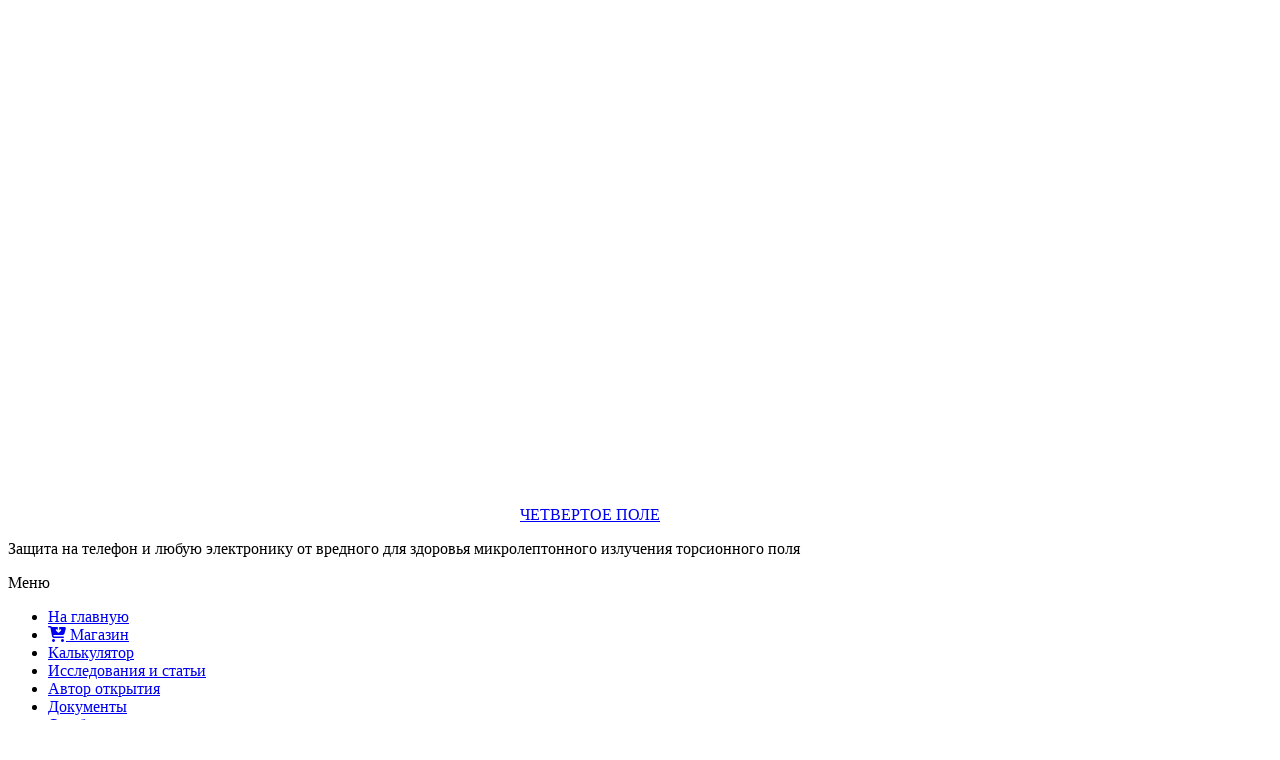

--- FILE ---
content_type: text/html; charset=utf-8
request_url: https://4pole.ru/vreden-li-vaj-faj-router-v-kvartire-24-chasa-ezhednevno/
body_size: 41958
content:
<!DOCTYPE html><html lang="ru-RU"><head> <!--[if IE]> <meta http-equiv="X-UA-Compatible" content="IE=9; IE=8; IE=7; IE=edge" /> <![endif]--> <meta charset="utf-8"/> <meta name="viewport" content="width=device-width, initial-scale=1.0"> <meta name='robots' content='index, follow, max-image-preview:large, max-snippet:-1, max-video-preview:-1'/>  <title>Вреден ли вай фай роутер в квартире 24 часа ежедневно</title> <meta name="description" content="Вреден ли вай фай роутер в квартире при обычном режиме работы 24 часа в сутки ежедневно? В чем может быть опасность? И как себя защитить?"/> <link rel="canonical" href="https://4pole.ru/vreden-li-vaj-faj-router-v-kvartire-24-chasa-ezhednevno/"/> <meta property="og:locale" content="ru_RU"/> <meta property="og:type" content="article"/> <meta property="og:title" content="Вреден ли вай фай роутер в квартире 24 часа ежедневно"/> <meta property="og:description" content="Вреден ли вай фай роутер в квартире при обычном режиме работы 24 часа в сутки ежедневно? В чем может быть опасность? И как себя защитить?"/> <meta property="og:url" content="https://4pole.ru/vreden-li-vaj-faj-router-v-kvartire-24-chasa-ezhednevno/"/> <meta property="og:site_name" content="ЧЕТВЕРТОЕ ПОЛЕ"/> <meta property="article:published_time" content="2019-06-04T01:15:52+00:00"/> <meta property="article:modified_time" content="2026-01-09T11:55:24+00:00"/> <meta property="og:image" content="https://4pole.ru/wp-content/uploads/2019/06/Вреден-ли-вай-фай-роутер-в-квартире-24-часа-ежедневно_52.jpg"/> <meta property="og:image:width" content="1204"/> <meta property="og:image:height" content="624"/> <meta property="og:image:type" content="image/jpeg"/> <meta name="author" content="Наталия Круликовская"/> <meta name="twitter:card" content="summary_large_image"/> <meta name="twitter:label1" content="Написано автором"/> <meta name="twitter:data1" content="Наталия Круликовская"/> <meta name="twitter:label2" content="Примерное время для чтения"/> <meta name="twitter:data2" content="16 минут"/> <script type="application/ld+json" class="yoast-schema-graph">{"@context":"https://schema.org","@graph":[{"@type":"NewsArticle","@id":"https://4pole.ru/vreden-li-vaj-faj-router-v-kvartire-24-chasa-ezhednevno/#article","isPartOf":{"@id":"https://4pole.ru/vreden-li-vaj-faj-router-v-kvartire-24-chasa-ezhednevno/"},"author":{"name":"Наталия Круликовская","@id":"https://4pole.ru/#/schema/person/3daa7499e600967b140434758ac4dda0"},"headline":"Вреден ли вай фай роутер в квартире 24 часа ежедневно?","datePublished":"2019-06-04T01:15:52+00:00","dateModified":"2026-01-09T11:55:24+00:00","mainEntityOfPage":{"@id":"https://4pole.ru/vreden-li-vaj-faj-router-v-kvartire-24-chasa-ezhednevno/"},"wordCount":2694,"commentCount":30,"publisher":{"@id":"https://4pole.ru/#organization"},"image":{"@id":"https://4pole.ru/vreden-li-vaj-faj-router-v-kvartire-24-chasa-ezhednevno/#primaryimage"},"thumbnailUrl":"https://4pole.ru/wp-content/uploads/2019/06/Вреден-ли-вай-фай-роутер-в-квартире-24-часа-ежедневно_52.jpg","keywords":["_5G_","излучения"],"articleSection":["Влияние излучений"],"inLanguage":"ru-RU","potentialAction":[{"@type":"CommentAction","name":"Comment","target":["https://4pole.ru/vreden-li-vaj-faj-router-v-kvartire-24-chasa-ezhednevno/#respond"]}]},{"@type":"WebPage","@id":"https://4pole.ru/vreden-li-vaj-faj-router-v-kvartire-24-chasa-ezhednevno/","url":"https://4pole.ru/vreden-li-vaj-faj-router-v-kvartire-24-chasa-ezhednevno/","name":"Вреден ли вай фай роутер в квартире 24 часа ежедневно","isPartOf":{"@id":"https://4pole.ru/#website"},"primaryImageOfPage":{"@id":"https://4pole.ru/vreden-li-vaj-faj-router-v-kvartire-24-chasa-ezhednevno/#primaryimage"},"image":{"@id":"https://4pole.ru/vreden-li-vaj-faj-router-v-kvartire-24-chasa-ezhednevno/#primaryimage"},"thumbnailUrl":"https://4pole.ru/wp-content/uploads/2019/06/Вреден-ли-вай-фай-роутер-в-квартире-24-часа-ежедневно_52.jpg","datePublished":"2019-06-04T01:15:52+00:00","dateModified":"2026-01-09T11:55:24+00:00","description":"Вреден ли вай фай роутер в квартире при обычном режиме работы 24 часа в сутки ежедневно? В чем может быть опасность? И как себя защитить?","breadcrumb":{"@id":"https://4pole.ru/vreden-li-vaj-faj-router-v-kvartire-24-chasa-ezhednevno/#breadcrumb"},"inLanguage":"ru-RU","potentialAction":[{"@type":"ReadAction","target":["https://4pole.ru/vreden-li-vaj-faj-router-v-kvartire-24-chasa-ezhednevno/"]}]},{"@type":"ImageObject","inLanguage":"ru-RU","@id":"https://4pole.ru/vreden-li-vaj-faj-router-v-kvartire-24-chasa-ezhednevno/#primaryimage","url":"https://4pole.ru/wp-content/uploads/2019/06/Вреден-ли-вай-фай-роутер-в-квартире-24-часа-ежедневно_52.jpg","contentUrl":"https://4pole.ru/wp-content/uploads/2019/06/Вреден-ли-вай-фай-роутер-в-квартире-24-часа-ежедневно_52.jpg","width":1204,"height":624,"caption":"Вреден ли вай фай роутер в квартире 24 часа ежедневно"},{"@type":"BreadcrumbList","@id":"https://4pole.ru/vreden-li-vaj-faj-router-v-kvartire-24-chasa-ezhednevno/#breadcrumb","itemListElement":[{"@type":"ListItem","position":1,"name":"Главная","item":"https://4pole.ru/"},{"@type":"ListItem","position":2,"name":"Вреден ли вай фай роутер в квартире 24 часа ежедневно?"}]},{"@type":"WebSite","@id":"https://4pole.ru/#website","url":"https://4pole.ru/","name":"ЧЕТВЕРТОЕ ПОЛЕ","description":"Защита на телефон и любую электронику от вредного для здоровья микролептонного излучения торсионного поля","publisher":{"@id":"https://4pole.ru/#organization"},"potentialAction":[{"@type":"SearchAction","target":{"@type":"EntryPoint","urlTemplate":"https://4pole.ru/?s={search_term_string}"},"query-input":"required name=search_term_string"}],"inLanguage":"ru-RU"},{"@type":"Organization","@id":"https://4pole.ru/#organization","name":"ЧЕТВЕРТОЕ ПОЛЕ","url":"https://4pole.ru/","logo":{"@type":"ImageObject","inLanguage":"ru-RU","@id":"https://4pole.ru/#/schema/logo/image/","url":"https://4pole.ru/wp-content/uploads/2020/11/cropped-иконка-изумр_редакт-1.jpg","contentUrl":"https://4pole.ru/wp-content/uploads/2020/11/cropped-иконка-изумр_редакт-1.jpg","width":512,"height":512,"caption":"ЧЕТВЕРТОЕ ПОЛЕ"},"image":{"@id":"https://4pole.ru/#/schema/logo/image/"}},{"@type":"Person","@id":"https://4pole.ru/#/schema/person/3daa7499e600967b140434758ac4dda0","name":"Наталия Круликовская","image":{"@type":"ImageObject","inLanguage":"ru-RU","@id":"https://4pole.ru/#/schema/person/image/","url":"https://secure.gravatar.com/avatar/8d5a41ae98b29bc78874cc959c79c7f5?s=96&d=mm&r=g","contentUrl":"https://secure.gravatar.com/avatar/8d5a41ae98b29bc78874cc959c79c7f5?s=96&d=mm&r=g","caption":"Наталия Круликовская"},"url":"https://4pole.ru/author/admin/"}]}</script> <link rel='dns-prefetch' href='//use.fontawesome.com'/><link rel='stylesheet' id='cdek-checkout-map-block-editor-css' href='https://4pole.ru/wp-content/plugins/cdek/build/cdek-checkout-map-block.css?ver=3.18.0' type='text/css' media='all'/><link rel='stylesheet' id='wp-block-library-css' href='https://4pole.ru/wp-includes/css/dist/block-library/style.min.css?ver=6.5.7' type='text/css' media='all'/><style id='classic-theme-styles-inline-css' type='text/css'>/*! This file is auto-generated */.wp-block-button__link{color:#fff;background-color:#32373c;border-radius:9999px;box-shadow:none;text-decoration:none;padding:calc(.667em + 2px) calc(1.333em + 2px);font-size:1.125em}.wp-block-file__button{background:#32373c;color:#fff;text-decoration:none}</style><style id='global-styles-inline-css' type='text/css'>body{--wp--preset--color--black: #000000;--wp--preset--color--cyan-bluish-gray: #abb8c3;--wp--preset--color--white: #ffffff;--wp--preset--color--pale-pink: #f78da7;--wp--preset--color--vivid-red: #cf2e2e;--wp--preset--color--luminous-vivid-orange: #ff6900;--wp--preset--color--luminous-vivid-amber: #fcb900;--wp--preset--color--light-green-cyan: #7bdcb5;--wp--preset--color--vivid-green-cyan: #00d084;--wp--preset--color--pale-cyan-blue: #8ed1fc;--wp--preset--color--vivid-cyan-blue: #0693e3;--wp--preset--color--vivid-purple: #9b51e0;--wp--preset--gradient--vivid-cyan-blue-to-vivid-purple: linear-gradient(135deg,rgba(6,147,227,1) 0%,rgb(155,81,224) 100%);--wp--preset--gradient--light-green-cyan-to-vivid-green-cyan: linear-gradient(135deg,rgb(122,220,180) 0%,rgb(0,208,130) 100%);--wp--preset--gradient--luminous-vivid-amber-to-luminous-vivid-orange: linear-gradient(135deg,rgba(252,185,0,1) 0%,rgba(255,105,0,1) 100%);--wp--preset--gradient--luminous-vivid-orange-to-vivid-red: linear-gradient(135deg,rgba(255,105,0,1) 0%,rgb(207,46,46) 100%);--wp--preset--gradient--very-light-gray-to-cyan-bluish-gray: linear-gradient(135deg,rgb(238,238,238) 0%,rgb(169,184,195) 100%);--wp--preset--gradient--cool-to-warm-spectrum: linear-gradient(135deg,rgb(74,234,220) 0%,rgb(151,120,209) 20%,rgb(207,42,186) 40%,rgb(238,44,130) 60%,rgb(251,105,98) 80%,rgb(254,248,76) 100%);--wp--preset--gradient--blush-light-purple: linear-gradient(135deg,rgb(255,206,236) 0%,rgb(152,150,240) 100%);--wp--preset--gradient--blush-bordeaux: linear-gradient(135deg,rgb(254,205,165) 0%,rgb(254,45,45) 50%,rgb(107,0,62) 100%);--wp--preset--gradient--luminous-dusk: linear-gradient(135deg,rgb(255,203,112) 0%,rgb(199,81,192) 50%,rgb(65,88,208) 100%);--wp--preset--gradient--pale-ocean: linear-gradient(135deg,rgb(255,245,203) 0%,rgb(182,227,212) 50%,rgb(51,167,181) 100%);--wp--preset--gradient--electric-grass: linear-gradient(135deg,rgb(202,248,128) 0%,rgb(113,206,126) 100%);--wp--preset--gradient--midnight: linear-gradient(135deg,rgb(2,3,129) 0%,rgb(40,116,252) 100%);--wp--preset--font-size--small: 13px;--wp--preset--font-size--medium: 20px;--wp--preset--font-size--large: 36px;--wp--preset--font-size--x-large: 42px;--wp--preset--spacing--20: 0.44rem;--wp--preset--spacing--30: 0.67rem;--wp--preset--spacing--40: 1rem;--wp--preset--spacing--50: 1.5rem;--wp--preset--spacing--60: 2.25rem;--wp--preset--spacing--70: 3.38rem;--wp--preset--spacing--80: 5.06rem;--wp--preset--shadow--natural: 6px 6px 9px rgba(0, 0, 0, 0.2);--wp--preset--shadow--deep: 12px 12px 50px rgba(0, 0, 0, 0.4);--wp--preset--shadow--sharp: 6px 6px 0px rgba(0, 0, 0, 0.2);--wp--preset--shadow--outlined: 6px 6px 0px -3px rgba(255, 255, 255, 1), 6px 6px rgba(0, 0, 0, 1);--wp--preset--shadow--crisp: 6px 6px 0px rgba(0, 0, 0, 1);}:where(.is-layout-flex){gap: 0.5em;}:where(.is-layout-grid){gap: 0.5em;}body .is-layout-flex{display: flex;}body .is-layout-flex{flex-wrap: wrap;align-items: center;}body .is-layout-flex > *{margin: 0;}body .is-layout-grid{display: grid;}body .is-layout-grid > *{margin: 0;}:where(.wp-block-columns.is-layout-flex){gap: 2em;}:where(.wp-block-columns.is-layout-grid){gap: 2em;}:where(.wp-block-post-template.is-layout-flex){gap: 1.25em;}:where(.wp-block-post-template.is-layout-grid){gap: 1.25em;}.has-black-color{color: var(--wp--preset--color--black) !important;}.has-cyan-bluish-gray-color{color: var(--wp--preset--color--cyan-bluish-gray) !important;}.has-white-color{color: var(--wp--preset--color--white) !important;}.has-pale-pink-color{color: var(--wp--preset--color--pale-pink) !important;}.has-vivid-red-color{color: var(--wp--preset--color--vivid-red) !important;}.has-luminous-vivid-orange-color{color: var(--wp--preset--color--luminous-vivid-orange) !important;}.has-luminous-vivid-amber-color{color: var(--wp--preset--color--luminous-vivid-amber) !important;}.has-light-green-cyan-color{color: var(--wp--preset--color--light-green-cyan) !important;}.has-vivid-green-cyan-color{color: var(--wp--preset--color--vivid-green-cyan) !important;}.has-pale-cyan-blue-color{color: var(--wp--preset--color--pale-cyan-blue) !important;}.has-vivid-cyan-blue-color{color: var(--wp--preset--color--vivid-cyan-blue) !important;}.has-vivid-purple-color{color: var(--wp--preset--color--vivid-purple) !important;}.has-black-background-color{background-color: var(--wp--preset--color--black) !important;}.has-cyan-bluish-gray-background-color{background-color: var(--wp--preset--color--cyan-bluish-gray) !important;}.has-white-background-color{background-color: var(--wp--preset--color--white) !important;}.has-pale-pink-background-color{background-color: var(--wp--preset--color--pale-pink) !important;}.has-vivid-red-background-color{background-color: var(--wp--preset--color--vivid-red) !important;}.has-luminous-vivid-orange-background-color{background-color: var(--wp--preset--color--luminous-vivid-orange) !important;}.has-luminous-vivid-amber-background-color{background-color: var(--wp--preset--color--luminous-vivid-amber) !important;}.has-light-green-cyan-background-color{background-color: var(--wp--preset--color--light-green-cyan) !important;}.has-vivid-green-cyan-background-color{background-color: var(--wp--preset--color--vivid-green-cyan) !important;}.has-pale-cyan-blue-background-color{background-color: var(--wp--preset--color--pale-cyan-blue) !important;}.has-vivid-cyan-blue-background-color{background-color: var(--wp--preset--color--vivid-cyan-blue) !important;}.has-vivid-purple-background-color{background-color: var(--wp--preset--color--vivid-purple) !important;}.has-black-border-color{border-color: var(--wp--preset--color--black) !important;}.has-cyan-bluish-gray-border-color{border-color: var(--wp--preset--color--cyan-bluish-gray) !important;}.has-white-border-color{border-color: var(--wp--preset--color--white) !important;}.has-pale-pink-border-color{border-color: var(--wp--preset--color--pale-pink) !important;}.has-vivid-red-border-color{border-color: var(--wp--preset--color--vivid-red) !important;}.has-luminous-vivid-orange-border-color{border-color: var(--wp--preset--color--luminous-vivid-orange) !important;}.has-luminous-vivid-amber-border-color{border-color: var(--wp--preset--color--luminous-vivid-amber) !important;}.has-light-green-cyan-border-color{border-color: var(--wp--preset--color--light-green-cyan) !important;}.has-vivid-green-cyan-border-color{border-color: var(--wp--preset--color--vivid-green-cyan) !important;}.has-pale-cyan-blue-border-color{border-color: var(--wp--preset--color--pale-cyan-blue) !important;}.has-vivid-cyan-blue-border-color{border-color: var(--wp--preset--color--vivid-cyan-blue) !important;}.has-vivid-purple-border-color{border-color: var(--wp--preset--color--vivid-purple) !important;}.has-vivid-cyan-blue-to-vivid-purple-gradient-background{background: var(--wp--preset--gradient--vivid-cyan-blue-to-vivid-purple) !important;}.has-light-green-cyan-to-vivid-green-cyan-gradient-background{background: var(--wp--preset--gradient--light-green-cyan-to-vivid-green-cyan) !important;}.has-luminous-vivid-amber-to-luminous-vivid-orange-gradient-background{background: var(--wp--preset--gradient--luminous-vivid-amber-to-luminous-vivid-orange) !important;}.has-luminous-vivid-orange-to-vivid-red-gradient-background{background: var(--wp--preset--gradient--luminous-vivid-orange-to-vivid-red) !important;}.has-very-light-gray-to-cyan-bluish-gray-gradient-background{background: var(--wp--preset--gradient--very-light-gray-to-cyan-bluish-gray) !important;}.has-cool-to-warm-spectrum-gradient-background{background: var(--wp--preset--gradient--cool-to-warm-spectrum) !important;}.has-blush-light-purple-gradient-background{background: var(--wp--preset--gradient--blush-light-purple) !important;}.has-blush-bordeaux-gradient-background{background: var(--wp--preset--gradient--blush-bordeaux) !important;}.has-luminous-dusk-gradient-background{background: var(--wp--preset--gradient--luminous-dusk) !important;}.has-pale-ocean-gradient-background{background: var(--wp--preset--gradient--pale-ocean) !important;}.has-electric-grass-gradient-background{background: var(--wp--preset--gradient--electric-grass) !important;}.has-midnight-gradient-background{background: var(--wp--preset--gradient--midnight) !important;}.has-small-font-size{font-size: var(--wp--preset--font-size--small) !important;}.has-medium-font-size{font-size: var(--wp--preset--font-size--medium) !important;}.has-large-font-size{font-size: var(--wp--preset--font-size--large) !important;}.has-x-large-font-size{font-size: var(--wp--preset--font-size--x-large) !important;}.wp-block-navigation a:where(:not(.wp-element-button)){color: inherit;}:where(.wp-block-post-template.is-layout-flex){gap: 1.25em;}:where(.wp-block-post-template.is-layout-grid){gap: 1.25em;}:where(.wp-block-columns.is-layout-flex){gap: 2em;}:where(.wp-block-columns.is-layout-grid){gap: 2em;}.wp-block-pullquote{font-size: 1.5em;line-height: 1.6;}</style><link rel='stylesheet' id='ark-hidecommentlinks-css' href='https://4pole.ru/wp-content/plugins/ark-hidecommentlinks/css/ark-hidecommentlinks.css?ver=20131003' type='text/css' media='all'/><link rel='stylesheet' id='wpmenucart-icons-css' href='https://4pole.ru/wp-content/plugins/woocommerce-menu-bar-cart/assets/css/wpmenucart-icons.min.css?ver=2.14.3' type='text/css' media='all'/><style id='wpmenucart-icons-inline-css' type='text/css'>@font-face{font-family:WPMenuCart;src:url(https://4pole.ru/wp-content/plugins/woocommerce-menu-bar-cart/assets/fonts/WPMenuCart.eot);src:url(https://4pole.ru/wp-content/plugins/woocommerce-menu-bar-cart/assets/fonts/WPMenuCart.eot?#iefix) format('embedded-opentype'),url(https://4pole.ru/wp-content/plugins/woocommerce-menu-bar-cart/assets/fonts/WPMenuCart.woff2) format('woff2'),url(https://4pole.ru/wp-content/plugins/woocommerce-menu-bar-cart/assets/fonts/WPMenuCart.woff) format('woff'),url(https://4pole.ru/wp-content/plugins/woocommerce-menu-bar-cart/assets/fonts/WPMenuCart.ttf) format('truetype'),url(https://4pole.ru/wp-content/plugins/woocommerce-menu-bar-cart/assets/fonts/WPMenuCart.svg#WPMenuCart) format('svg');font-weight:400;font-style:normal;font-display:swap}</style><link rel='stylesheet' id='wpmenucart-css' href='https://4pole.ru/wp-content/plugins/woocommerce-menu-bar-cart/assets/css/wpmenucart-main.min.css?ver=2.14.3' type='text/css' media='all'/><link rel='stylesheet' id='woocommerce-layout-css' href='https://4pole.ru/wp-content/plugins/woocommerce/assets/css/woocommerce-layout.css?ver=8.8.6' type='text/css' media='all'/><link rel='stylesheet' id='woocommerce-smallscreen-css' href='https://4pole.ru/wp-content/plugins/woocommerce/assets/css/woocommerce-smallscreen.css?ver=8.8.6' type='text/css' media='only screen and (max-width: 768px)'/><link rel='stylesheet' id='woocommerce-general-css' href='https://4pole.ru/wp-content/plugins/woocommerce/assets/css/woocommerce.css?ver=8.8.6' type='text/css' media='all'/><style id='woocommerce-inline-inline-css' type='text/css'>.woocommerce form .form-row .required { visibility: visible; }</style><link rel='stylesheet' id='basic-style-css' href='https://4pole.ru/wp-content/themes/basic-delux-2.1.1/style.css?ver=1.0.4' type='text/css' media='all'/><link rel='stylesheet' id='dashicons-css' href='https://4pole.ru/wp-includes/css/dashicons.min.css?ver=6.5.7' type='text/css' media='all'/><link rel='stylesheet' id='wpshop-core-font-style-css' href='https://4pole.ru/wp-content/themes/basic-delux-2.1.1/assets/fonts/wpshop-core/style.css?ver=6.5.7' type='text/css' media='all'/><link rel='stylesheet' id='bootstrap-iso-style-css' href='https://4pole.ru/wp-content/themes/basic-delux-2.1.1/assets/css/bs-iso.min.css?ver=4.3.1' type='text/css' media='all'/><link rel='stylesheet' id='font-awesome-official-css' href='https://use.fontawesome.com/releases/v6.5.2/css/all.css' type='text/css' media='all' integrity="sha384-PPIZEGYM1v8zp5Py7UjFb79S58UeqCL9pYVnVPURKEqvioPROaVAJKKLzvH2rDnI" crossorigin="anonymous"/><link rel='stylesheet' id='font-awesome-official-v4shim-css' href='https://use.fontawesome.com/releases/v6.5.2/css/v4-shims.css' type='text/css' media='all' integrity="sha384-XyvK/kKwgVW+fuRkusfLgfhAMuaxLPSOY8W7wj8tUkf0Nr2WGHniPmpdu+cmPS5n" crossorigin="anonymous"/><script type="text/javascript" src="https://4pole.ru/wp-includes/js/jquery/jquery.min.js" id="jquery-core-js"></script><script type="text/javascript" src="https://4pole.ru/wp-includes/js/jquery/jquery-migrate.min.js" id="jquery-migrate-js"></script><script type="text/javascript" id="wpmenucart-ajax-assist-js-extra">
/* <![CDATA[ */
var wpmenucart_ajax_assist = {"shop_plugin":"woocommerce","always_display":""};
/* ]]> */
</script><script type="text/javascript" src="https://4pole.ru/wp-content/plugins/woocommerce-menu-bar-cart/assets/js/wpmenucart-ajax-assist.min.js" id="wpmenucart-ajax-assist-js"></script><script type="text/javascript" src="https://4pole.ru/wp-content/plugins/woocommerce/assets/js/jquery-blockui/jquery.blockUI.min.js" id="jquery-blockui-js" defer="defer" data-wp-strategy="defer"></script><script type="text/javascript" id="wc-add-to-cart-js-extra">
/* <![CDATA[ */
var wc_add_to_cart_params = {"ajax_url":"\/wp-admin\/admin-ajax.php","wc_ajax_url":"\/?wc-ajax=%%endpoint%%","i18n_view_cart":"\u041f\u0440\u043e\u0441\u043c\u043e\u0442\u0440 \u043a\u043e\u0440\u0437\u0438\u043d\u044b","cart_url":"https:\/\/4pole.ru\/cart\/","is_cart":"","cart_redirect_after_add":"no"};
/* ]]> */
</script><script type="text/javascript" src="https://4pole.ru/wp-content/plugins/woocommerce/assets/js/frontend/add-to-cart.min.js" id="wc-add-to-cart-js" defer="defer" data-wp-strategy="defer"></script><script type="text/javascript" src="https://4pole.ru/wp-content/plugins/woocommerce/assets/js/js-cookie/js.cookie.min.js" id="js-cookie-js" defer="defer" data-wp-strategy="defer"></script><script type="text/javascript" id="woocommerce-js-extra">
/* <![CDATA[ */
var woocommerce_params = {"ajax_url":"\/wp-admin\/admin-ajax.php","wc_ajax_url":"\/?wc-ajax=%%endpoint%%"};
/* ]]> */
</script><script type="text/javascript" src="https://4pole.ru/wp-content/plugins/woocommerce/assets/js/frontend/woocommerce.min.js" id="woocommerce-js" defer="defer" data-wp-strategy="defer"></script> <noscript><style>.woocommerce-product-gallery{ opacity: 1 !important; }</style></noscript> <link rel="icon" href="https://4pole.ru/wp-content/uploads/2019/03/cropped-изумр_1-32x32.jpg" sizes="32x32"/><link rel="icon" href="https://4pole.ru/wp-content/uploads/2019/03/cropped-изумр_1-192x192.jpg" sizes="192x192"/><link rel="apple-touch-icon" href="https://4pole.ru/wp-content/uploads/2019/03/cropped-изумр_1-180x180.jpg"/><meta name="msapplication-TileImage" content="https://4pole.ru/wp-content/uploads/2019/03/cropped-изумр_1-270x270.jpg"/><noscript><style id="rocket-lazyload-nojs-css">.rll-youtube-player, [data-lazy-src]{display:none !important;}</style></noscript> </head><body class="post-template-default single single-post postid-1422 single-format-standard wp-custom-logo theme-basic-delux-2.1.1 woocommerce-no-js layout- elementor-default elementor-kit-2953" itemscope="itemscope" itemtype="http://schema.org/WebPage"> <div class="wrapper cleafix">  <header id="header" class="clearfix" itemscope itemtype="http://schema.org/WPHeader"> <div id="header-img"> <div class="sitetitle maxwidth grid "> <div class="logo"> <a id="logo" href="https://4pole.ru/" title="ЧЕТВЕРТОЕ ПОЛЕ" class="blog-name" itemprop="name"> <img width="512" height="512" src="data:image/svg+xml,%3Csvg%20xmlns='http://www.w3.org/2000/svg'%20viewBox='0%200%20512%20512'%3E%3C/svg%3E" class="custom-logo custom-logo-right" alt="ЧЕТВЕРТОЕ ПОЛЕ" decoding="async" fetchpriority="high" data-lazy-srcset="https://4pole.ru/wp-content/uploads/2020/11/cropped-иконка-изумр_редакт-1.jpg 512w, https://4pole.ru/wp-content/uploads/2020/11/cropped-иконка-изумр_редакт-1-100x100.jpg 100w, https://4pole.ru/wp-content/uploads/2020/11/cropped-иконка-изумр_редакт-1-300x300.jpg 300w, https://4pole.ru/wp-content/uploads/2020/11/cropped-иконка-изумр_редакт-1-150x150.jpg 150w" data-lazy-sizes="(max-width: 512px) 100vw, 512px" data-lazy-src="https://4pole.ru/wp-content/uploads/2020/11/cropped-иконка-изумр_редакт-1.jpg"/><noscript><img width="512" height="512" src="https://4pole.ru/wp-content/uploads/2020/11/cropped-иконка-изумр_редакт-1.jpg" class="custom-logo custom-logo-right" alt="ЧЕТВЕРТОЕ ПОЛЕ" decoding="async" fetchpriority="high" srcset="https://4pole.ru/wp-content/uploads/2020/11/cropped-иконка-изумр_редакт-1.jpg 512w, https://4pole.ru/wp-content/uploads/2020/11/cropped-иконка-изумр_редакт-1-100x100.jpg 100w, https://4pole.ru/wp-content/uploads/2020/11/cropped-иконка-изумр_редакт-1-300x300.jpg 300w, https://4pole.ru/wp-content/uploads/2020/11/cropped-иконка-изумр_редакт-1-150x150.jpg 150w" sizes="(max-width: 512px) 100vw, 512px"/></noscript>ЧЕТВЕРТОЕ ПОЛЕ </a> <p class="sitedescription">Защита на телефон и любую электронику от вредного для здоровья микролептонного излучения торсионного поля</p> </div> </div> </div> <div class="topnav grid"><div id="mobile-menu" class="mm-active">Меню</div><nav><ul class="top-menu maxwidth clearfix"><li id="menu-item-22" class="menu-item menu-item-type-custom menu-item-object-custom menu-item-home menu-item-22"><a href="http://4pole.ru/">На главную</a></li><li id="menu-item-3354" class="menu-item menu-item-type-post_type menu-item-object-page menu-item-3354"><a href="https://4pole.ru/shop/"><i class="fas fa-cart-arrow-down"></i> Магазин</a></li><li id="menu-item-4676" class="menu-item menu-item-type-post_type menu-item-object-page menu-item-4676"><a href="https://4pole.ru/calculator/">Калькулятор</a></li><li id="menu-item-474" class="menu-item menu-item-type-post_type menu-item-object-page menu-item-474"><a href="https://4pole.ru/soderzhanie-sajta/">Исследования и статьи</a></li><li id="menu-item-810" class="menu-item menu-item-type-post_type menu-item-object-post menu-item-810"><a href="https://4pole.ru/ob-avtore-otkrytija/">Автор открытия</a></li><li id="menu-item-5240" class="menu-item menu-item-type-post_type menu-item-object-page menu-item-5240"><a href="https://4pole.ru/dokumenty/">Документы</a></li><li id="menu-item-754" class="menu-item menu-item-type-post_type menu-item-object-post menu-item-754"><a href="https://4pole.ru/o-sebe/">О себе</a></li><li id="menu-item-533" class="menu-item menu-item-type-post_type menu-item-object-page menu-item-533"><a href="https://4pole.ru/kontakty/">Контакты</a></li><li class="menu-item wpmenucartli wpmenucart-display-standard menu-item empty-wpmenucart" id="wpmenucartli"><a class="wpmenucart-contents empty-wpmenucart" style="display:none">&nbsp;</a></li></ul></nav></div> </header>  <div id="main" class="maxwidth clearfix">  <main id="content" class="content">  <aside id="media_image-9" class="widget widget_media_image"><a href="https://4pole.ru/shop/"><img width="1080" height="190" src="data:image/svg+xml,%3Csvg%20xmlns='http://www.w3.org/2000/svg'%20viewBox='0%200%201080%20190'%3E%3C/svg%3E" class="image wp-image-4261 attachment-full size-full" alt="" style="max-width: 100%; height: auto;" decoding="async" data-lazy-srcset="https://4pole.ru/wp-content/uploads/2023/09/банер_магазин__2023.jpg 1080w, https://4pole.ru/wp-content/uploads/2023/09/банер_магазин__2023-600x106.jpg 600w, https://4pole.ru/wp-content/uploads/2023/09/банер_магазин__2023-300x53.jpg 300w, https://4pole.ru/wp-content/uploads/2023/09/банер_магазин__2023-700x123.jpg 700w, https://4pole.ru/wp-content/uploads/2023/09/банер_магазин__2023-768x135.jpg 768w" data-lazy-sizes="(max-width: 1080px) 100vw, 1080px" data-lazy-src="https://4pole.ru/wp-content/uploads/2023/09/банер_магазин__2023.jpg"/><noscript><img width="1080" height="190" src="https://4pole.ru/wp-content/uploads/2023/09/банер_магазин__2023.jpg" class="image wp-image-4261 attachment-full size-full" alt="" style="max-width: 100%; height: auto;" decoding="async" srcset="https://4pole.ru/wp-content/uploads/2023/09/банер_магазин__2023.jpg 1080w, https://4pole.ru/wp-content/uploads/2023/09/банер_магазин__2023-600x106.jpg 600w, https://4pole.ru/wp-content/uploads/2023/09/банер_магазин__2023-300x53.jpg 300w, https://4pole.ru/wp-content/uploads/2023/09/банер_магазин__2023-700x123.jpg 700w, https://4pole.ru/wp-content/uploads/2023/09/банер_магазин__2023-768x135.jpg 768w" sizes="(max-width: 1080px) 100vw, 1080px"/></noscript></a><div class="clear"></div></aside>  <article class="post-1422 post type-post status-publish format-standard has-post-thumbnail hentry category-vliyanie-izluchenij tag-_5g_ tag-izlucheniya"> <h1>Вреден ли вай фай роутер в квартире 24 часа ежедневно?</h1> <div class="breadcrumbs1" xmlns:v="http://rdf.data-vocabulary.org/#"><a href="https://4pole.ru/" rel="v:url" property="v:title">Главная</a> &raquo; <span typeof="v:Breadcrumb"><a rel="v:url" property="v:title" href="https://4pole.ru/category/vliyanie-izluchenij/">Влияние излучений</a></span> &raquo; <span class="current1">Вреден ли вай фай роутер в квартире 24 часа ежедневно?</span></div> <aside class="meta"><span class="category"><a href="https://4pole.ru/category/vliyanie-izluchenij/" rel="category tag">Влияние излучений</a></span><span class="comments"><a href="https://4pole.ru/vreden-li-vaj-faj-router-v-kvartire-24-chasa-ezhednevno/#comments">Комментарии: 30</a></span><span class="author">Наталия Круликовская</span> <div class="views"> <i class="fa fa-eye" aria-hidden="true"></i> </div> </aside> <div class="entry-box clearfix" > <div class="img"><img width="1204" height="624" src="data:image/svg+xml,%3Csvg%20xmlns='http://www.w3.org/2000/svg'%20viewBox='0%200%201204%20624'%3E%3C/svg%3E" class="attachment-post-thumbnail size-post-thumbnail wp-post-image" alt="Вреден ли вай фай роутер в квартире 24 часа ежедневно" decoding="async" data-lazy-srcset="https://4pole.ru/wp-content/uploads/2019/06/Вреден-ли-вай-фай-роутер-в-квартире-24-часа-ежедневно_52.jpg 1204w, https://4pole.ru/wp-content/uploads/2019/06/Вреден-ли-вай-фай-роутер-в-квартире-24-часа-ежедневно_52-600x311.jpg 600w, https://4pole.ru/wp-content/uploads/2019/06/Вреден-ли-вай-фай-роутер-в-квартире-24-часа-ежедневно_52-300x155.jpg 300w, https://4pole.ru/wp-content/uploads/2019/06/Вреден-ли-вай-фай-роутер-в-квартире-24-часа-ежедневно_52-768x398.jpg 768w, https://4pole.ru/wp-content/uploads/2019/06/Вреден-ли-вай-фай-роутер-в-квартире-24-часа-ежедневно_52-700x363.jpg 700w" data-lazy-sizes="(max-width: 1204px) 100vw, 1204px" data-lazy-src="https://4pole.ru/wp-content/uploads/2019/06/Вреден-ли-вай-фай-роутер-в-квартире-24-часа-ежедневно_52.jpg"/><noscript><img width="1204" height="624" src="https://4pole.ru/wp-content/uploads/2019/06/Вреден-ли-вай-фай-роутер-в-квартире-24-часа-ежедневно_52.jpg" class="attachment-post-thumbnail size-post-thumbnail wp-post-image" alt="Вреден ли вай фай роутер в квартире 24 часа ежедневно" decoding="async" srcset="https://4pole.ru/wp-content/uploads/2019/06/Вреден-ли-вай-фай-роутер-в-квартире-24-часа-ежедневно_52.jpg 1204w, https://4pole.ru/wp-content/uploads/2019/06/Вреден-ли-вай-фай-роутер-в-квартире-24-часа-ежедневно_52-600x311.jpg 600w, https://4pole.ru/wp-content/uploads/2019/06/Вреден-ли-вай-фай-роутер-в-квартире-24-часа-ежедневно_52-300x155.jpg 300w, https://4pole.ru/wp-content/uploads/2019/06/Вреден-ли-вай-фай-роутер-в-квартире-24-часа-ежедневно_52-768x398.jpg 768w, https://4pole.ru/wp-content/uploads/2019/06/Вреден-ли-вай-фай-роутер-в-квартире-24-часа-ежедневно_52-700x363.jpg 700w" sizes="(max-width: 1204px) 100vw, 1204px"/></noscript></div> <div class="html-before-content"></div><div class="entry"><p style="text-align: justify;">Давайте рассмотрим, вреден ли вай фай роутер в квартире при обычном режиме работы 24 часа в сутки и при этом, ежедневно? В чем может быть опасность? Ведь роутер &#8212; это электрический прибор. А, как известно, все электрические приборы выпускаются в соответствии с ГОСТами, стандартами и требованиями безопасности. Поэтому, логично предположить, что приборы, допущенные к продаже, полностью соответствуют всем указанным параметрам.</p><p style="text-align: justify;">Безопасная норма потока энергии Wi-Fi роутера не должна превышать 10 мкВт/см2. При фактической проверке электромагнитного излучения вблизи вай фай роутера уровень излучения измеряется гораздо ниже нормы. Благодаря этому считается, что человеку находится рядом с роутером безопасно.</p><p style="text-align: justify;">Теперь становится понятным, что если существует опасность для здоровья, то она заключается не в самом электрическом приборе – роутере, а в излучении, которое он создает. Так ли это на самом деле? И что говорят об этом ученые и врачи? Вы удивитесь, но оказывается, что с каждым годом появляется все больше исследований на тему: &#171;Вреден ли вай фай роутер для здоровья?&#187; Почему и с чем это связано? Давайте вот об этом сейчас и поговорим.</p><h3>Содержание:</h3><ul><li><a href="#punkt-soderjania-odin">Почему вай фай роутеры 5 ГГц более опасны?</a></li><li><a href="#punkt-soderjania-dva">Опасность, о которой никто не хочет слышать – как вай фай влияет на здоровье человека</a></li><li><a href="#punkt-soderjania-tri">ВОЗ: беспроводное излучение от мобильных телефонов и вай фай – канцероген 2 В</a></li><li><a href="#punkt-soderjania-chetyre">Вреден ли вай фай роутер в квартире для мужчин?</a></li><li><a href="#punkt-soderjania-pjat">Есть ли вред от вай фай роутера для детей, для беременной и новорожденного?</a></li><li><a href="#punkt-soderjania-pjat-odin">Вред от вай фай роутера в квартире для человека &#8212; видео</a></li><li><a href="#punkt-soderjania-shest">Надо ли выключать роутер wifi на ночь?</a></li></ul><p style="text-align: justify;">Итак, <strong><a href="https://4pole.ru/router-chto-eto-takoe-i-dlya-chego-on-nuzhen-dostupno/" target="_blank" rel="noopener noreferrer"><u>роутер – что это такое и для чего он нужен</u></a></strong>? В двух словах – это устройство, которое от сети провайдера &#171;раздает&#187; интернет всем устройствам в доме. Другими словами, он обеспечивает связь между домашней локальной сетью и Интернетом.</p><p><a href="https://4pole.ru/wp-content/uploads/2019/05/вреден-ли-вай-фай-роутер-в-квартире-19-1.jpg"><img decoding="async" class="aligncenter size-large wp-image-1428" src="data:image/svg+xml,%3Csvg%20xmlns='http://www.w3.org/2000/svg'%20viewBox='0%200%20700%20451'%3E%3C/svg%3E" alt="вреден ли вай фай роутер " width="700" height="451" data-lazy-srcset="https://4pole.ru/wp-content/uploads/2019/05/вреден-ли-вай-фай-роутер-в-квартире-19-1-700x451.jpg 700w, https://4pole.ru/wp-content/uploads/2019/05/вреден-ли-вай-фай-роутер-в-квартире-19-1-600x386.jpg 600w, https://4pole.ru/wp-content/uploads/2019/05/вреден-ли-вай-фай-роутер-в-квартире-19-1-300x193.jpg 300w, https://4pole.ru/wp-content/uploads/2019/05/вреден-ли-вай-фай-роутер-в-квартире-19-1-768x494.jpg 768w, https://4pole.ru/wp-content/uploads/2019/05/вреден-ли-вай-фай-роутер-в-квартире-19-1.jpg 848w" data-lazy-sizes="(max-width: 700px) 100vw, 700px" data-lazy-src="https://4pole.ru/wp-content/uploads/2019/05/вреден-ли-вай-фай-роутер-в-квартире-19-1-700x451.jpg"/><noscript><img decoding="async" class="aligncenter size-large wp-image-1428" src="https://4pole.ru/wp-content/uploads/2019/05/вреден-ли-вай-фай-роутер-в-квартире-19-1-700x451.jpg" alt="вреден ли вай фай роутер " width="700" height="451" srcset="https://4pole.ru/wp-content/uploads/2019/05/вреден-ли-вай-фай-роутер-в-квартире-19-1-700x451.jpg 700w, https://4pole.ru/wp-content/uploads/2019/05/вреден-ли-вай-фай-роутер-в-квартире-19-1-600x386.jpg 600w, https://4pole.ru/wp-content/uploads/2019/05/вреден-ли-вай-фай-роутер-в-квартире-19-1-300x193.jpg 300w, https://4pole.ru/wp-content/uploads/2019/05/вреден-ли-вай-фай-роутер-в-квартире-19-1-768x494.jpg 768w, https://4pole.ru/wp-content/uploads/2019/05/вреден-ли-вай-фай-роутер-в-квартире-19-1.jpg 848w" sizes="(max-width: 700px) 100vw, 700px"/></noscript></a></p><p style="text-align: justify;">А что же такое вай фай? Многие думают, что это синоним Интернета, но это не так. WiFi &#8212; это беспроводное соединение, которое позволяет получать доступ к Интернету в любом месте. Иначе говоря, это технология передачи данных без участия проводов за счет использования радиоволн.<br/><a name="punkt-soderjania-odin"></a></p><h2 style="text-align: center;">Почему вай фай роутеры 5 ГГц более опасны?</h2><p style="text-align: justify;">Вай фай роутеры в зависимости от объема передаваемых данных работают на двух частотах. Это 2.4 ГГц и 5 ГГц. Как это можно понять? Ну, с Герц (Гц) все просто – это единица измерения частоты.</p><p style="text-align: justify;">А чтобы понять дальше, давайте, для примера допустим, что вы сидите на пляже и смотрите, как волны плещутся о берег. Если бы вы измеряли время между каждой волной, накатывающейся на берег, то тогда вы бы измеряли частоту волн.</p><p style="text-align: justify;">Один герц &#8212; это частота одной волны в секунду. В то время как один гигагерц – это уже один миллиард волн в секунду. Хорошо, что на наших пляжах нет волн с такой частотой. Это было бы совсем не похоже на релакс&#8230;</p><p style="text-align: justify;">Чем выше частота, тем больше объем передаваемых данных в секунду. Однако научно было доказано, что в этом диапазоне радиочастотного излучения (от 300МГц до 300ГГц, на котором работает сотовая связь и вай фай), чем выше частота волны, тем она опаснее для живых организмов.</p><blockquote class="is-style-thumbs-down"><p>И именно поэтому вай фай роутеры с частотой 5 ГГц более опасны, чем стандартные модели 2,4 ГГц. Ведь они работают в 2 раза чаще и интенсивнее.</p></blockquote><p style="text-align: justify;"><a name="punkt-soderjania-dva"></a></p><h2 style="text-align: center;">Опасность, о которой никто не хочет слышать – влияние wifi на здоровье человека.</h2><p style="text-align: justify;">Стремительное развитие технологий изменило наш образ жизни. Благодаря этому, жизнь стала невероятно комфортной и интересной. Более того, мобильные телефоны теперь есть у каждого. При этом часто и не по одной штуке. В результате, wifi теперь практически везде. Фактически, в настоящее время он несет более 60% всего мирового трафика.</p><p style="text-align: justify;">Однако, несмотря ни на какие удобства, любые открытия должны оцениваться в контексте влияния на наше здоровье. И это первостепенно. Ведь разнообразные беспроводные устройства круглосуточно 24 часа и ежедневно работают рядом с нами. Таким образом, организм человека постоянно подвергается малым дозам облучения.</p><p><a href="https://4pole.ru/wp-content/uploads/2019/05/вреден-ли-вай-фай-роутер-в-квартире-1.jpg"><img loading="lazy" decoding="async" class="aligncenter size-full wp-image-1430" src="data:image/svg+xml,%3Csvg%20xmlns='http://www.w3.org/2000/svg'%20viewBox='0%200%20638%20472'%3E%3C/svg%3E" alt="вреден ли вай фай роутер в квартире для здоровья" width="638" height="472" data-lazy-srcset="https://4pole.ru/wp-content/uploads/2019/05/вреден-ли-вай-фай-роутер-в-квартире-1.jpg 638w, https://4pole.ru/wp-content/uploads/2019/05/вреден-ли-вай-фай-роутер-в-квартире-1-600x444.jpg 600w, https://4pole.ru/wp-content/uploads/2019/05/вреден-ли-вай-фай-роутер-в-квартире-1-300x222.jpg 300w" data-lazy-sizes="(max-width: 638px) 100vw, 638px" data-lazy-src="https://4pole.ru/wp-content/uploads/2019/05/вреден-ли-вай-фай-роутер-в-квартире-1.jpg"/><noscript><img loading="lazy" decoding="async" class="aligncenter size-full wp-image-1430" src="https://4pole.ru/wp-content/uploads/2019/05/вреден-ли-вай-фай-роутер-в-квартире-1.jpg" alt="вреден ли вай фай роутер в квартире для здоровья" width="638" height="472" srcset="https://4pole.ru/wp-content/uploads/2019/05/вреден-ли-вай-фай-роутер-в-квартире-1.jpg 638w, https://4pole.ru/wp-content/uploads/2019/05/вреден-ли-вай-фай-роутер-в-квартире-1-600x444.jpg 600w, https://4pole.ru/wp-content/uploads/2019/05/вреден-ли-вай-фай-роутер-в-квартире-1-300x222.jpg 300w" sizes="(max-width: 638px) 100vw, 638px"/></noscript></a></p><p style="text-align: justify;">Задумывались ли вы когда-нибудь об этом? Обращали ли на это внимание?</p><blockquote class="is-style-info"><p>А ведь технология мобильной связи находится еще только в самом начале своего развития. Прошло всего несколько десятилетий. Поэтому врачи еще не накопили серьезную статистику возможных последствий для здоровья.</p></blockquote><p style="text-align: justify;">Наверное, именно по этому, для большинства людей вопрос о том, вреден ли сам вай фай, либо вай фай роутер в квартире для здоровья человека до сих пор является спорным.</p><h3 style="text-align: center;">Два противоположных мнения</h3><p style="text-align: justify;">Есть два противоположных мнения.</p><ul><li style="text-align: justify;">С одной стороны утверждается, что это абсолютно безопасно. И этого мнения придерживается большинство ученых. Ведь в течение десятилетий физики утверждали, что возможен только тепловой эффект. А любое другое воздействие микроволн от сотового телефона и излучения Wi-Fi на людей невозможно. И уважаемые ученые никогда не должны изучать такую ерунду.</li><li style="text-align: justify;">С другой стороны, в настоящее время существуют тысячи рецензируемых исследований. И все благодаря тому, что некоторые упрямые биологи, физики и ученые-медики несмотря ни на что продолжили изучать проблему. В итоге они обнаружили, что что-то не так с совершенной физической теорией, согласно которой только ионизирующее излучение может воздействовать на живые клетки.</li></ul><p style="text-align: justify;">Таким образом исследования, проведенные учеными со всего мира, показывают, что излучение Wi-Fi потенциально чрезвычайно опасно. И некоторые особо впечатлительные люди, теперь даже готовы построить вокруг себя клетку Фарадея.</p><p><a href="https://4pole.ru/wp-content/uploads/2019/05/клетка-фарадея.jpg"><img loading="lazy" decoding="async" class="aligncenter size-large wp-image-1432" src="data:image/svg+xml,%3Csvg%20xmlns='http://www.w3.org/2000/svg'%20viewBox='0%200%20700%20394'%3E%3C/svg%3E" alt="клетка фарадея" width="700" height="394" data-lazy-srcset="https://4pole.ru/wp-content/uploads/2019/05/клетка-фарадея-700x394.jpg 700w, https://4pole.ru/wp-content/uploads/2019/05/клетка-фарадея-600x338.jpg 600w, https://4pole.ru/wp-content/uploads/2019/05/клетка-фарадея-300x169.jpg 300w, https://4pole.ru/wp-content/uploads/2019/05/клетка-фарадея-768x432.jpg 768w, https://4pole.ru/wp-content/uploads/2019/05/клетка-фарадея.jpg 1280w" data-lazy-sizes="(max-width: 700px) 100vw, 700px" data-lazy-src="https://4pole.ru/wp-content/uploads/2019/05/клетка-фарадея-700x394.jpg"/><noscript><img loading="lazy" decoding="async" class="aligncenter size-large wp-image-1432" src="https://4pole.ru/wp-content/uploads/2019/05/клетка-фарадея-700x394.jpg" alt="клетка фарадея" width="700" height="394" srcset="https://4pole.ru/wp-content/uploads/2019/05/клетка-фарадея-700x394.jpg 700w, https://4pole.ru/wp-content/uploads/2019/05/клетка-фарадея-600x338.jpg 600w, https://4pole.ru/wp-content/uploads/2019/05/клетка-фарадея-300x169.jpg 300w, https://4pole.ru/wp-content/uploads/2019/05/клетка-фарадея-768x432.jpg 768w, https://4pole.ru/wp-content/uploads/2019/05/клетка-фарадея.jpg 1280w" sizes="(max-width: 700px) 100vw, 700px"/></noscript></a></p><blockquote class="is-style-warning"><p>Мнения настолько разнятся по той простой причине, что большинство людей не могут почувствовать негативные последствия от излучения. Они просто заболевают. А что еще хуже, так это то, что они никогда не связывают многолетние воздействия излучения от мобильных телефонов и вай фай со своей болезнью.</p></blockquote><h3 style="text-align: center;">Опасен ли вай фай?</h3><p style="text-align: justify;">В действительности, wi fi не сразу вызывает диагностируемую болезнь. И по этой причине многие предпочитают игнорировать тот факт, что излучение может иметь какое-то влияние. Это опасность, о которой никто не хочет слышать. Однако болезни стремительно завоевывают себе все новых и новых жертв.</p><p style="text-align: justify;">Оказывается, по данным исследований, воздействие WiFi может вызвать:</p><ul><li style="text-align: justify;">задержки в развитии,</li><li style="text-align: justify;">бессонницу,</li><li style="text-align: justify;">сердечный стресс</li><li style="text-align: justify;">и повлиять на рост клеток.</li></ul><p style="text-align: justify;">Ученые начали изучать влияние радиации 4G на функцию мозга. Исследования, проведенные с использованием технологии МРТ, показали, что у людей, подвергшихся воздействию 4G-излучения, было несколько областей со сниженной мозговой активностью.</p><figure id="attachment_2602" aria-describedby="caption-attachment-2602" style="width: 700px" class="wp-caption aligncenter"><a href="https://4pole.ru/wp-content/uploads/2019/06/teplovoj-ehffekt-izlucheniya-telefona.jpg"><img loading="lazy" decoding="async" class="wp-image-2602 size-large" src="data:image/svg+xml,%3Csvg%20xmlns='http://www.w3.org/2000/svg'%20viewBox='0%200%20700%20467'%3E%3C/svg%3E" alt="teplovoj-ehffekt-izlucheniya-telefona" width="700" height="467" data-lazy-srcset="https://4pole.ru/wp-content/uploads/2019/06/teplovoj-ehffekt-izlucheniya-telefona-700x467.jpg 700w, https://4pole.ru/wp-content/uploads/2019/06/teplovoj-ehffekt-izlucheniya-telefona-600x400.jpg 600w, https://4pole.ru/wp-content/uploads/2019/06/teplovoj-ehffekt-izlucheniya-telefona-300x200.jpg 300w, https://4pole.ru/wp-content/uploads/2019/06/teplovoj-ehffekt-izlucheniya-telefona-768x512.jpg 768w, https://4pole.ru/wp-content/uploads/2019/06/teplovoj-ehffekt-izlucheniya-telefona.jpg 1400w" data-lazy-sizes="(max-width: 700px) 100vw, 700px" data-lazy-src="https://4pole.ru/wp-content/uploads/2019/06/teplovoj-ehffekt-izlucheniya-telefona-700x467.jpg"/><noscript><img loading="lazy" decoding="async" class="wp-image-2602 size-large" src="https://4pole.ru/wp-content/uploads/2019/06/teplovoj-ehffekt-izlucheniya-telefona-700x467.jpg" alt="teplovoj-ehffekt-izlucheniya-telefona" width="700" height="467" srcset="https://4pole.ru/wp-content/uploads/2019/06/teplovoj-ehffekt-izlucheniya-telefona-700x467.jpg 700w, https://4pole.ru/wp-content/uploads/2019/06/teplovoj-ehffekt-izlucheniya-telefona-600x400.jpg 600w, https://4pole.ru/wp-content/uploads/2019/06/teplovoj-ehffekt-izlucheniya-telefona-300x200.jpg 300w, https://4pole.ru/wp-content/uploads/2019/06/teplovoj-ehffekt-izlucheniya-telefona-768x512.jpg 768w, https://4pole.ru/wp-content/uploads/2019/06/teplovoj-ehffekt-izlucheniya-telefona.jpg 1400w" sizes="(max-width: 700px) 100vw, 700px"/></noscript></a><figcaption id="caption-attachment-2602" class="wp-caption-text">тепловой эффект излучения телефона</figcaption></figure><p style="text-align: justify;">Независимые исследования связывают излучение WiFi с длинным списком неблагоприятных биологических эффектов, включая:</p><ul><li style="text-align: justify;">&#8212;  повышенную проницаемость гемато-энцефалического барьера</li><li style="text-align: justify;">&#8212;  нарушение метаболизма глюкозы в мозге</li><li style="text-align: justify;">&#8212;  разрыв цепи ДНК</li><li style="text-align: justify;">&#8212;  генерация стрессовых белков</li><li style="text-align: justify;">&#8212;  нарушение клеточного метаболизма</li></ul><p style="text-align: justify;">Независимые исследования также показывают вред, оказываемый wi fi на организм человека. Оказывается, излучение обычно вызывает такие симптомы как усталость, раздражительность, постоянные ежедневные головные боли и расстройство пищеварения. Более того, в зависимости от уровня и продолжительности воздействия, эти риски могут варьироваться от бессонницы и головных болей до опухолей.</p><p>&nbsp;</p><p><a href="https://4pole.ru/calculator/"><img loading="lazy" decoding="async" class="aligncenter size-medium wp-image-3471" src="data:image/svg+xml,%3Csvg%20xmlns='http://www.w3.org/2000/svg'%20viewBox='0%200%20300%20252'%3E%3C/svg%3E" alt="калькулятор расчет количества рекомендуемых защитных устройств 4 поле" width="300" height="252" data-lazy-srcset="https://4pole.ru/wp-content/uploads/2020/12/КАЛЬКУЛЯТОР-300x252.jpg 300w, https://4pole.ru/wp-content/uploads/2020/12/КАЛЬКУЛЯТОР.jpg 589w" data-lazy-sizes="(max-width: 300px) 100vw, 300px" data-lazy-src="https://4pole.ru/wp-content/uploads/2020/12/КАЛЬКУЛЯТОР-300x252.jpg"/><noscript><img loading="lazy" decoding="async" class="aligncenter size-medium wp-image-3471" src="https://4pole.ru/wp-content/uploads/2020/12/КАЛЬКУЛЯТОР-300x252.jpg" alt="калькулятор расчет количества рекомендуемых защитных устройств 4 поле" width="300" height="252" srcset="https://4pole.ru/wp-content/uploads/2020/12/КАЛЬКУЛЯТОР-300x252.jpg 300w, https://4pole.ru/wp-content/uploads/2020/12/КАЛЬКУЛЯТОР.jpg 589w" sizes="(max-width: 300px) 100vw, 300px"/></noscript></a></p><p style="text-align: justify;">Теме <a href="https://4pole.ru/vreden-li-vaj-faj-dlya-zdorovya-12-faktov-2019/" target="_blank" rel="noopener noreferrer"><strong><u>вреден ли вай фай для здоровья</u></strong></a> посвящена отдельная статья (откроется в новой вкладке). В ней подробно рассказано, какие факторы и почему влияют на организм человека, а также к каким последствиям это все приводит. А так как в большинстве случаев для получения wifi необходим роутер, то ответ на вопрос: вредно ли излучение от wifi роутера, напрашивается сам&#8230;</p><p style="text-align: justify;">На видео достаточно наглядно показано, каким образом распространяется сигнал Wi-Fi от источника (им может быть как роутер, так и любой другой электронный прибор) в помещении.</p><p>&nbsp;</p><div id="3Y8PbSrUIv0" class="youtube" style="width: 100%; height: 281px;"></div><p><a name="punkt-soderjania-tri"></a></p><h2 style="text-align: center;">ВОЗ: беспроводное излучение от мобильных телефонов и вай фай – канцероген 2 В</h2><p style="text-align: justify;">Поскольку заболевания развиваются в течение десятилетий, ученым сейчас трудно убедительно доказать, что непосредственно увеличение воздействия беспроводного сигнала вызывает заболевания. Однако именно об этом и говорят большинство исследований. Излучение опасно из-за накопительного, кумулятивного эффекта.</p><p style="text-align: justify;">Международное агентство по исследованию рака (IARC) рассматривает беспроводное излучение, включая WiFi, как возможный канцероген класса 2 B.</p><p style="text-align: justify;">При этом эпидемиологические исследования, проводимые на людях, использующих WiFi и мобильные телефоны в течение нескольких лет, не являются окончательными. Это происходит отчасти по той причине, что очень сложно обобщить данные. Так как у всех людей разное здоровье, все пользуются разными моделями телефонов, в разных режимах и с разной продолжительностью.</p><p><a href="https://4pole.ru/wp-content/uploads/2019/04/последствия-для-здоровья-от-мобильного-телефона.jpg"><img loading="lazy" decoding="async" class="aligncenter size-large wp-image-1299" src="data:image/svg+xml,%3Csvg%20xmlns='http://www.w3.org/2000/svg'%20viewBox='0%200%20700%20526'%3E%3C/svg%3E" alt="последствия для здоровья от wifi" width="700" height="526" data-lazy-srcset="https://4pole.ru/wp-content/uploads/2019/04/последствия-для-здоровья-от-мобильного-телефона-700x526.jpg 700w, https://4pole.ru/wp-content/uploads/2019/04/последствия-для-здоровья-от-мобильного-телефона-600x451.jpg 600w, https://4pole.ru/wp-content/uploads/2019/04/последствия-для-здоровья-от-мобильного-телефона-300x226.jpg 300w, https://4pole.ru/wp-content/uploads/2019/04/последствия-для-здоровья-от-мобильного-телефона-768x577.jpg 768w, https://4pole.ru/wp-content/uploads/2019/04/последствия-для-здоровья-от-мобильного-телефона.jpg 1039w" data-lazy-sizes="(max-width: 700px) 100vw, 700px" data-lazy-src="https://4pole.ru/wp-content/uploads/2019/04/последствия-для-здоровья-от-мобильного-телефона-700x526.jpg"/><noscript><img loading="lazy" decoding="async" class="aligncenter size-large wp-image-1299" src="https://4pole.ru/wp-content/uploads/2019/04/последствия-для-здоровья-от-мобильного-телефона-700x526.jpg" alt="последствия для здоровья от wifi" width="700" height="526" srcset="https://4pole.ru/wp-content/uploads/2019/04/последствия-для-здоровья-от-мобильного-телефона-700x526.jpg 700w, https://4pole.ru/wp-content/uploads/2019/04/последствия-для-здоровья-от-мобильного-телефона-600x451.jpg 600w, https://4pole.ru/wp-content/uploads/2019/04/последствия-для-здоровья-от-мобильного-телефона-300x226.jpg 300w, https://4pole.ru/wp-content/uploads/2019/04/последствия-для-здоровья-от-мобильного-телефона-768x577.jpg 768w, https://4pole.ru/wp-content/uploads/2019/04/последствия-для-здоровья-от-мобильного-телефона.jpg 1039w" sizes="(max-width: 700px) 100vw, 700px"/></noscript></a></p><blockquote class="is-style-question"><p>Тем не менее, исследования на грызунах, в которых наблюдают за животными на протяжении всей их жизни, показывают, что беспроводное излучение действительно вызывает рак. Или ухудшает прогноз рака. И у мужских особей он подтверждается в большей степени, чем у женских.</p></blockquote><p style="text-align: justify;"><a name="punkt-soderjania-chetyre"></a></p><h2 style="text-align: center;">Вреден ли вай фай роутер в квартире для мужчин?</h2><p style="text-align: justify;">В ходе исследований было выяснено, что для мужчин негативный эффект от излучения вай фай более сильно выражен, чем для женщин.</p><p style="text-align: justify;">Почему? Это до сих пор остается загадкой для врачей. Подробно о влиянии на половую функцию мужчин и на проведенные исследования, рассказано в этой части статьи <a href="https://4pole.ru/vreden-li-vaj-faj-dlya-zdorovya-12-faktov-2019/#punkt-soderjania-chetyre"><strong><u>о 12 подтвержденных фактах вреда Wi-Fi. </u></strong></a></p><p>&nbsp;</p><div id="llHpFrtQZcY" class="youtube" style="width: 100%; height: 281px;"></div><p>&nbsp;</p><p style="text-align: justify;">Кто бы мог об этом подумать? Но потенциальные последствия для здоровья настолько серьезны, что это может привести к значительному увеличению бесплодия. В результате чего, массовое сокращение населения может произойти всего за 2-3 поколения или даже раньше!</p><p style="text-align: justify;">В качестве иллюстрации, вот небольшое видео. Это визуализация влияния сигнала вай фай с частотой 2.4 ГГц от ноутбука на человека. Это обычная частота, на которой работает вай фай роутер.</p><p><iframe loading="lazy" title="A Wi-Fi Laptop on the Lap: Scientific Imaging of Microwave Radiation From A Laptop Into Body Tissues" width="500" height="281" src="https://www.youtube.com/embed/F4vHzN6MlGM?feature=oembed" frameborder="0" allow="accelerometer; autoplay; clipboard-write; encrypted-media; gyroscope; picture-in-picture; web-share" referrerpolicy="strict-origin-when-cross-origin" allowfullscreen></iframe></p><p style="text-align: justify;">При этом, данная визуализация за счет цветовой гаммы наглядно показывает различные уровни интенсивности влияния излучения вай фай, проникающего в тело человека.</p><p style="text-align: justify;">Причем, белый цвет – это наиболее интенсивное влияние. А фиолетово-черным показана наименьшая интенсивность влияния.</p><p><a href="https://4pole.ru/wp-content/uploads/2019/06/vreden-li-vaj-faj-pogloshchenie-izlucheniya-tkanyami-tela.jpg"><img loading="lazy" decoding="async" class="aligncenter wp-image-2603 size-large" src="data:image/svg+xml,%3Csvg%20xmlns='http://www.w3.org/2000/svg'%20viewBox='0%200%20700%20572'%3E%3C/svg%3E" alt="vreden-li-vaj-faj-pogloshchenie-izlucheniya-tkanyami-tela" width="700" height="572" data-lazy-srcset="https://4pole.ru/wp-content/uploads/2019/06/vreden-li-vaj-faj-pogloshchenie-izlucheniya-tkanyami-tela-700x572.jpg 700w, https://4pole.ru/wp-content/uploads/2019/06/vreden-li-vaj-faj-pogloshchenie-izlucheniya-tkanyami-tela-600x490.jpg 600w, https://4pole.ru/wp-content/uploads/2019/06/vreden-li-vaj-faj-pogloshchenie-izlucheniya-tkanyami-tela-300x245.jpg 300w, https://4pole.ru/wp-content/uploads/2019/06/vreden-li-vaj-faj-pogloshchenie-izlucheniya-tkanyami-tela-768x627.jpg 768w, https://4pole.ru/wp-content/uploads/2019/06/vreden-li-vaj-faj-pogloshchenie-izlucheniya-tkanyami-tela.jpg 954w" data-lazy-sizes="(max-width: 700px) 100vw, 700px" data-lazy-src="https://4pole.ru/wp-content/uploads/2019/06/vreden-li-vaj-faj-pogloshchenie-izlucheniya-tkanyami-tela-700x572.jpg"/><noscript><img loading="lazy" decoding="async" class="aligncenter wp-image-2603 size-large" src="https://4pole.ru/wp-content/uploads/2019/06/vreden-li-vaj-faj-pogloshchenie-izlucheniya-tkanyami-tela-700x572.jpg" alt="vreden-li-vaj-faj-pogloshchenie-izlucheniya-tkanyami-tela" width="700" height="572" srcset="https://4pole.ru/wp-content/uploads/2019/06/vreden-li-vaj-faj-pogloshchenie-izlucheniya-tkanyami-tela-700x572.jpg 700w, https://4pole.ru/wp-content/uploads/2019/06/vreden-li-vaj-faj-pogloshchenie-izlucheniya-tkanyami-tela-600x490.jpg 600w, https://4pole.ru/wp-content/uploads/2019/06/vreden-li-vaj-faj-pogloshchenie-izlucheniya-tkanyami-tela-300x245.jpg 300w, https://4pole.ru/wp-content/uploads/2019/06/vreden-li-vaj-faj-pogloshchenie-izlucheniya-tkanyami-tela-768x627.jpg 768w, https://4pole.ru/wp-content/uploads/2019/06/vreden-li-vaj-faj-pogloshchenie-izlucheniya-tkanyami-tela.jpg 954w" sizes="(max-width: 700px) 100vw, 700px"/></noscript></a></p><blockquote class="is-style-warning"><p>В чем еще заключена опасность для здоровья человека? Многие научные исследования показывают, что более длительное воздействие источника радиочастотного излучения меньшей мощности более опасно, чем короткое воздействие более мощных источников.</p></blockquote><p style="text-align: justify;">Поэтому, несмотря на то, что излучение мобильного телефона в большинстве случаев менее мощное, чем WiFi, оно все равно опасно. Подробно о том, как влияет телефон на здоровье человека, о стандартах 3G и 4G сотовой связи, а также про биоэффекты предлагаю узнать из <a href="https://4pole.ru/kak-vliyaet-telefon-na-zdorove-cheloveka-3g-i-4g/" target="_blank" rel="noopener noreferrer"><strong><u>этой статьи</u></strong></a>.</p><figure id="attachment_3470" aria-describedby="caption-attachment-3470" style="width: 300px" class="wp-caption aligncenter"><a href="https://4pole.ru/calculator-new/"><img loading="lazy" decoding="async" class="wp-image-3470 size-medium" src="data:image/svg+xml,%3Csvg%20xmlns='http://www.w3.org/2000/svg'%20viewBox='0%200%20300%20251'%3E%3C/svg%3E" alt="Излучение от каких устройств опаснее всего" width="300" height="251" data-lazy-srcset="https://4pole.ru/wp-content/uploads/2020/12/Излучение-от-каких-устройств-опаснее-всего-300x251.jpg 300w, https://4pole.ru/wp-content/uploads/2020/12/Излучение-от-каких-устройств-опаснее-всего.jpg 579w" data-lazy-sizes="(max-width: 300px) 100vw, 300px" data-lazy-src="https://4pole.ru/wp-content/uploads/2020/12/Излучение-от-каких-устройств-опаснее-всего-300x251.jpg"/><noscript><img loading="lazy" decoding="async" class="wp-image-3470 size-medium" src="https://4pole.ru/wp-content/uploads/2020/12/Излучение-от-каких-устройств-опаснее-всего-300x251.jpg" alt="Излучение от каких устройств опаснее всего" width="300" height="251" srcset="https://4pole.ru/wp-content/uploads/2020/12/Излучение-от-каких-устройств-опаснее-всего-300x251.jpg 300w, https://4pole.ru/wp-content/uploads/2020/12/Излучение-от-каких-устройств-опаснее-всего.jpg 579w" sizes="(max-width: 300px) 100vw, 300px"/></noscript></a><figcaption id="caption-attachment-3470" class="wp-caption-text">Нажмите на картинку &#8212; ответ на вопрос внутри</figcaption></figure><p><a name="punkt-soderjania-pjat"></a></p><h2 style="text-align: center;">Есть ли вред от вай фай роутера для детей, для беременной и младенцев?</h2><p style="text-align: justify;">Вреден ли вай фай для детей? Да! Да! И снова да! Впрочем, так же как и мобильный телефон. Ведь, их растущие маленькие тела более уязвимы для излучения, чем взрослые. Доказано, что костный мозг головы ребенка поглощает в 10 раз больше радиации, чем у взрослого.</p><p><a href="https://4pole.ru/wp-content/uploads/2019/06/vred-telefonov-dlya-detej.jpg"><img loading="lazy" decoding="async" class="aligncenter wp-image-2604 size-large" src="data:image/svg+xml,%3Csvg%20xmlns='http://www.w3.org/2000/svg'%20viewBox='0%200%20700%20792'%3E%3C/svg%3E" alt="vred-telefonov-dlya-detej" width="700" height="792" data-lazy-srcset="https://4pole.ru/wp-content/uploads/2019/06/vred-telefonov-dlya-detej-700x792.jpg 700w, https://4pole.ru/wp-content/uploads/2019/06/vred-telefonov-dlya-detej-600x678.jpg 600w, https://4pole.ru/wp-content/uploads/2019/06/vred-telefonov-dlya-detej-265x300.jpg 265w, https://4pole.ru/wp-content/uploads/2019/06/vred-telefonov-dlya-detej.jpg 711w" data-lazy-sizes="(max-width: 700px) 100vw, 700px" data-lazy-src="https://4pole.ru/wp-content/uploads/2019/06/vred-telefonov-dlya-detej-700x792.jpg"/><noscript><img loading="lazy" decoding="async" class="aligncenter wp-image-2604 size-large" src="https://4pole.ru/wp-content/uploads/2019/06/vred-telefonov-dlya-detej-700x792.jpg" alt="vred-telefonov-dlya-detej" width="700" height="792" srcset="https://4pole.ru/wp-content/uploads/2019/06/vred-telefonov-dlya-detej-700x792.jpg 700w, https://4pole.ru/wp-content/uploads/2019/06/vred-telefonov-dlya-detej-600x678.jpg 600w, https://4pole.ru/wp-content/uploads/2019/06/vred-telefonov-dlya-detej-265x300.jpg 265w, https://4pole.ru/wp-content/uploads/2019/06/vred-telefonov-dlya-detej.jpg 711w" sizes="(max-width: 700px) 100vw, 700px"/></noscript></a></p><p style="text-align: justify;">Теперь становится ясным, что разговоры по мобильному телефону во время беременности, а также нахождение дома, в комнате, когда работает вай фай роутер, также опасны для будущего здоровья ребенка.</p><p style="text-align: justify;">Кроме этого, вред приносят и продолжительные разговоры по сотовому телефону просто в присутствии детей. Они же всегда находятся рядом и получают свою дозу излучения. При этом, страшно то, что маленькие дети, иногда совсем крошки, пользуются беспроводными устройствами, телефонами и гаджетами, как игрушками. Например, планшетами для просмотра мультиков. И всё это в течение неограниченного времени, даже не подозревая о кроющейся в них опасности. А потом, родители и не подозревают, с чем же связаны проблемы со здоровьем у детей…</p><h3 style="text-align: center;">Как телефоны влияют на детей?</h3><p style="text-align: justify;">Итак, чем излучение от мобильных телефонов и вай фай грозит здоровью для самых уязвимых, для наших детей? По мнению исследователей, Wi-Fi может вызвать у детей трудности с концентрацией внимания, проблемы со сном, нерегулярные сердечные сокращения, беспокойство, депрессию, тошноту и головные боли.</p><blockquote class="is-style-thumbs-down"><p>«К сожалению, родители часто не связывают эти болезни с установкой Wi-Fi в школе», &#8212; говорит Фрэнк Клегг, бывший президент Microsoft Canada.</p></blockquote><p style="text-align: justify;">Вы это поняли? Бывший президент Microsoft в Канаде, одной из крупнейших технологических компаний в мире, признает, что существует риск для здоровья, связанный с Wi-Fi.</p><p><a href="https://4pole.ru/wp-content/uploads/2019/05/вреден-вай-фай-роутер-в-квартире.jpg"><img loading="lazy" decoding="async" class="aligncenter wp-image-1427 size-large" src="data:image/svg+xml,%3Csvg%20xmlns='http://www.w3.org/2000/svg'%20viewBox='0%200%20700%20378'%3E%3C/svg%3E" alt=" vred-vaj-faj-router-v-kvartire" width="700" height="378" data-lazy-srcset="https://4pole.ru/wp-content/uploads/2019/05/вреден-вай-фай-роутер-в-квартире-700x378.jpg 700w, https://4pole.ru/wp-content/uploads/2019/05/вреден-вай-фай-роутер-в-квартире-600x324.jpg 600w, https://4pole.ru/wp-content/uploads/2019/05/вреден-вай-фай-роутер-в-квартире-300x162.jpg 300w, https://4pole.ru/wp-content/uploads/2019/05/вреден-вай-фай-роутер-в-квартире-768x414.jpg 768w, https://4pole.ru/wp-content/uploads/2019/05/вреден-вай-фай-роутер-в-квартире.jpg 814w" data-lazy-sizes="(max-width: 700px) 100vw, 700px" data-lazy-src="https://4pole.ru/wp-content/uploads/2019/05/вреден-вай-фай-роутер-в-квартире-700x378.jpg"/><noscript><img loading="lazy" decoding="async" class="aligncenter wp-image-1427 size-large" src="https://4pole.ru/wp-content/uploads/2019/05/вреден-вай-фай-роутер-в-квартире-700x378.jpg" alt=" vred-vaj-faj-router-v-kvartire" width="700" height="378" srcset="https://4pole.ru/wp-content/uploads/2019/05/вреден-вай-фай-роутер-в-квартире-700x378.jpg 700w, https://4pole.ru/wp-content/uploads/2019/05/вреден-вай-фай-роутер-в-квартире-600x324.jpg 600w, https://4pole.ru/wp-content/uploads/2019/05/вреден-вай-фай-роутер-в-квартире-300x162.jpg 300w, https://4pole.ru/wp-content/uploads/2019/05/вреден-вай-фай-роутер-в-квартире-768x414.jpg 768w, https://4pole.ru/wp-content/uploads/2019/05/вреден-вай-фай-роутер-в-квартире.jpg 814w" sizes="(max-width: 700px) 100vw, 700px"/></noscript></a></p><p style="text-align: justify;">А потом дети приходят домой и продолжают получать излучение, но уже от домашнего роутера wifi. И это происходит 24 часа в сутки, ежедневно. И нигде дома нельзя укрыться от него. Возможно, пришло время задуматься о серьезности вопроса? Есть тысячи рецензируемых исследований, показывающих многочисленные проблемы, связи с раком и многое другое. И это особенно важно для детей.</p><p style="text-align: justify;">Итак, задаваясь вопросом, вреден ли вай фай роутер в квартире, надо помнить, что опасность заключена в кумулятивном, то есть накопительном эффекте. При этом дети, по сравнению со взрослыми, уже получили большую дозу с самого рождения.</p><p><a name="punkt-soderjania-pjat-odin"></a></p><h2 style="text-align: center;">Видео с академиком Ковальковым М.И. о том, вреден ли ва фай роутер в квартире</h2><p style="text-align: justify;">В видеоролике, представленном ниже, академик Михаил Ильич Ковальков подробно объясняет и показывает, в чем заключен вред от вай фай роутера в квартире для человека.</p><p>&nbsp;</p><div id="UHojxRq5nOk" class="youtube" style="width: 100%; height: 281px;"></div><p><a name="punkt-soderjania-shest"></a></p><h2 style="text-align: center;">Надо ли выключать роутер wifi на ночь?</h2><p style="text-align: justify;">Благодаря появляющейся информации, люди стали задумываться о том, надо ли выключать роутер wifi на ночь.</p><blockquote class="is-style-warning"><p>Но суть состоит в том, что вред на организм человека оказывает не электромагнитное (ЭМ) излучение радиоволн, с помощью которого передается wi fi. А сопутствующее ему, ранее не учитывающееся, <a href="https://4pole.ru/mikroleptonnye-izlucheniya-i-ix-vliyanie-na-cheloveka/" target="_blank" rel="noopener noreferrer"><strong><u>микролептонное излучение торсионного поля</u></strong></a>. Это излучение идет параллельно ЭМ излучению. Оно известно еще с 1989 года. Более полная информация дана в статье <a href="https://4pole.ru/cel-dannogo-proekta/" target="_blank" rel="noopener noreferrer"><strong><u>&#171;Цель проекта 4 поле&#187;</u></strong></a>.</p></blockquote><p style="text-align: justify;">В ходе многолетних исследований было доказано, что в современных микросхемах нарушен основной закон квантовой механики о равновероятном движении микрочастиц в атоме по орбитам и по спину (вокруг своей оси).</p><p style="text-align: justify;">И поэтому, в некоторых электронных устройствах все микрочастицы летят только в одном левом направлении. В связи с этим, микролептонные излучения от приборов начинают воздействовать на нас.</p><p style="text-align: justify;">Мы наполнили дома и квартиры всевозможными современными устройствами. И тем самым, не ведая этого, создали себе проблемы со здоровьем. И теперь, как воплощение из фильмов о будущем, невидимое начинает убивать людей.</p><p><a href="https://4pole.ru/wp-content/uploads/2019/05/надо-ли-выключать-роутер-wifi-на-ночь.jpg"><img loading="lazy" decoding="async" class="aligncenter wp-image-1433 size-large" src="data:image/svg+xml,%3Csvg%20xmlns='http://www.w3.org/2000/svg'%20viewBox='0%200%20700%20323'%3E%3C/svg%3E" alt="nado-li-vyklyuchat-router-wifi-na-noch" width="700" height="323" data-lazy-srcset="https://4pole.ru/wp-content/uploads/2019/05/надо-ли-выключать-роутер-wifi-на-ночь-700x323.jpg 700w, https://4pole.ru/wp-content/uploads/2019/05/надо-ли-выключать-роутер-wifi-на-ночь-600x277.jpg 600w, https://4pole.ru/wp-content/uploads/2019/05/надо-ли-выключать-роутер-wifi-на-ночь-300x138.jpg 300w, https://4pole.ru/wp-content/uploads/2019/05/надо-ли-выключать-роутер-wifi-на-ночь-768x354.jpg 768w, https://4pole.ru/wp-content/uploads/2019/05/надо-ли-выключать-роутер-wifi-на-ночь.jpg 878w" data-lazy-sizes="(max-width: 700px) 100vw, 700px" data-lazy-src="https://4pole.ru/wp-content/uploads/2019/05/надо-ли-выключать-роутер-wifi-на-ночь-700x323.jpg"/><noscript><img loading="lazy" decoding="async" class="aligncenter wp-image-1433 size-large" src="https://4pole.ru/wp-content/uploads/2019/05/надо-ли-выключать-роутер-wifi-на-ночь-700x323.jpg" alt="nado-li-vyklyuchat-router-wifi-na-noch" width="700" height="323" srcset="https://4pole.ru/wp-content/uploads/2019/05/надо-ли-выключать-роутер-wifi-на-ночь-700x323.jpg 700w, https://4pole.ru/wp-content/uploads/2019/05/надо-ли-выключать-роутер-wifi-на-ночь-600x277.jpg 600w, https://4pole.ru/wp-content/uploads/2019/05/надо-ли-выключать-роутер-wifi-на-ночь-300x138.jpg 300w, https://4pole.ru/wp-content/uploads/2019/05/надо-ли-выключать-роутер-wifi-на-ночь-768x354.jpg 768w, https://4pole.ru/wp-content/uploads/2019/05/надо-ли-выключать-роутер-wifi-на-ночь.jpg 878w" sizes="(max-width: 700px) 100vw, 700px"/></noscript></a></p><blockquote class="is-style-warning"><p>Сначала проблемы начинаются на атомном, а потом уже на молекулярном и системных уровнях. Как следствие, в организме повышается энергия патогенной микрофлоры. Кроме этого происходит нарушение капиллярного кровотока всего тела. Из-за чего кровь не может нормально снабжать органы. В результате, все это приводит к возникновению различных ужасных заболеваний.</p></blockquote><h3 style="text-align: center;">Защита от излучения вай фай</h3><p style="text-align: justify;">На текущий момент, <a href="https://4pole.ru/magazin/" target="_blank" rel="noopener noreferrer"><strong><u>разработана защита</u></strong></a> от вредного микролептонного излучения. Автором научного открытия является академик <a href="https://4pole.ru/ob-avtore-otkrytija/" target="_blank" rel="noopener noreferrer"><strong><u>Михаил Ильич Ковальков</u></strong></a>. Эти устройства нейтрализуют именно микролептонное излучение торсионного поля. А электромагнитные излучения находятся в пределах допустимой нормы и не несут опасности.</p><blockquote class="is-style-warning"><p>Еще раз повторюсь, весь вред здоровью несет недавно открытое микролептонное излучение. В то время как ЭМП не оказывают негативного влияния. Именно поэтому, многие ученые утверждают, что электромагнитное излучение мобильных телефонов и современные технологии совершенно безопасны. И в этом они правы.</p></blockquote><p>&nbsp;</p><p>Ниже приведены результаты исследования воздействия излучения от роутера Wi-Fi на организм человека. Расстояние до роутера было 5 метров, он находился за стеной комнаты, где сидел человек. Время работы роутера &#8212; 2 часа. Для исследования использовался аппаратно-программный комплекс «<a href="https://4pole.ru/akkumulyator-korrektor-vityaz/#punkt-15" target="_blank" rel="noopener">Рофес</a>».</p><p>В таблице показаны две колонки с результатами. Диапазон измерений &#8212; 5 баллов, где 5 &#8212; это очень хорошо, а 1- крайне плохое состояние.</p><p>Первое фото с колонками зеленого (4) и желтого (3) цвета показывает изначальное состояние систем организма. Второе фото с преобладанием оранжевого (2) и бордового (1) цвета демонстрирует результаты измерений после работы роутера. Из 16 регистрируемых прибором органов и систем организма была нарушена работа 11 органов. При этом в желудке начала возбуждаться патогенная микрофлора.</p><p>И это один из примеров, как реагируют системы организма на неблагоприятное левое <a href="https://4pole.ru/mikroleptonnye-izlucheniya-i-ix-vliyanie-na-cheloveka/" target="_blank" rel="noopener">микролептонное</a> излучение, идущее от роутера Wi-Fi.</p><p>&nbsp;</p><p><a href="https://4pole.ru/wp-content/uploads/2025/09/Стена-излучения-3_page-0001.jpg"><img loading="lazy" decoding="async" class="aligncenter size-medium wp-image-5208" src="data:image/svg+xml,%3Csvg%20xmlns='http://www.w3.org/2000/svg'%20viewBox='0%200%20300%20210'%3E%3C/svg%3E" alt="Исходное состояние до воздействия роутера" width="300" height="210" data-lazy-srcset="https://4pole.ru/wp-content/uploads/2025/09/Стена-излучения-3_page-0001-300x210.jpg 300w, https://4pole.ru/wp-content/uploads/2025/09/Стена-излучения-3_page-0001-700x490.jpg 700w, https://4pole.ru/wp-content/uploads/2025/09/Стена-излучения-3_page-0001-768x537.jpg 768w, https://4pole.ru/wp-content/uploads/2025/09/Стена-излучения-3_page-0001-1536x1074.jpg 1536w, https://4pole.ru/wp-content/uploads/2025/09/Стена-излучения-3_page-0001-600x420.jpg 600w, https://4pole.ru/wp-content/uploads/2025/09/Стена-излучения-3_page-0001.jpg 1737w" data-lazy-sizes="(max-width: 300px) 100vw, 300px" data-lazy-src="https://4pole.ru/wp-content/uploads/2025/09/Стена-излучения-3_page-0001-300x210.jpg"/><noscript><img loading="lazy" decoding="async" class="aligncenter size-medium wp-image-5208" src="https://4pole.ru/wp-content/uploads/2025/09/Стена-излучения-3_page-0001-300x210.jpg" alt="Исходное состояние до воздействия роутера" width="300" height="210" srcset="https://4pole.ru/wp-content/uploads/2025/09/Стена-излучения-3_page-0001-300x210.jpg 300w, https://4pole.ru/wp-content/uploads/2025/09/Стена-излучения-3_page-0001-700x490.jpg 700w, https://4pole.ru/wp-content/uploads/2025/09/Стена-излучения-3_page-0001-768x537.jpg 768w, https://4pole.ru/wp-content/uploads/2025/09/Стена-излучения-3_page-0001-1536x1074.jpg 1536w, https://4pole.ru/wp-content/uploads/2025/09/Стена-излучения-3_page-0001-600x420.jpg 600w, https://4pole.ru/wp-content/uploads/2025/09/Стена-излучения-3_page-0001.jpg 1737w" sizes="(max-width: 300px) 100vw, 300px"/></noscript></a></p><p><a href="https://4pole.ru/wp-content/uploads/2025/09/Стена-излучения-4_page-0001.jpg"><img loading="lazy" decoding="async" class="aligncenter size-medium wp-image-5209" src="data:image/svg+xml,%3Csvg%20xmlns='http://www.w3.org/2000/svg'%20viewBox='0%200%20300%20209'%3E%3C/svg%3E" alt="роутер рофес - Состояние человека после воздействия роутера" width="300" height="209" data-lazy-srcset="https://4pole.ru/wp-content/uploads/2025/09/Стена-излучения-4_page-0001-300x209.jpg 300w, https://4pole.ru/wp-content/uploads/2025/09/Стена-излучения-4_page-0001-700x488.jpg 700w, https://4pole.ru/wp-content/uploads/2025/09/Стена-излучения-4_page-0001-768x535.jpg 768w, https://4pole.ru/wp-content/uploads/2025/09/Стена-излучения-4_page-0001-1536x1070.jpg 1536w, https://4pole.ru/wp-content/uploads/2025/09/Стена-излучения-4_page-0001-600x418.jpg 600w, https://4pole.ru/wp-content/uploads/2025/09/Стена-излучения-4_page-0001.jpg 1727w" data-lazy-sizes="(max-width: 300px) 100vw, 300px" data-lazy-src="https://4pole.ru/wp-content/uploads/2025/09/Стена-излучения-4_page-0001-300x209.jpg"/><noscript><img loading="lazy" decoding="async" class="aligncenter size-medium wp-image-5209" src="https://4pole.ru/wp-content/uploads/2025/09/Стена-излучения-4_page-0001-300x209.jpg" alt="роутер рофес - Состояние человека после воздействия роутера" width="300" height="209" srcset="https://4pole.ru/wp-content/uploads/2025/09/Стена-излучения-4_page-0001-300x209.jpg 300w, https://4pole.ru/wp-content/uploads/2025/09/Стена-излучения-4_page-0001-700x488.jpg 700w, https://4pole.ru/wp-content/uploads/2025/09/Стена-излучения-4_page-0001-768x535.jpg 768w, https://4pole.ru/wp-content/uploads/2025/09/Стена-излучения-4_page-0001-1536x1070.jpg 1536w, https://4pole.ru/wp-content/uploads/2025/09/Стена-излучения-4_page-0001-600x418.jpg 600w, https://4pole.ru/wp-content/uploads/2025/09/Стена-излучения-4_page-0001.jpg 1727w" sizes="(max-width: 300px) 100vw, 300px"/></noscript></a></p><p>&nbsp;</p><p>Нейтрализовать это излучение возможно с помощью <a href="https://4pole.ru/shop/zashhita/zashhita-ot-izluchenija-vaj-faj-wifi-svch-jekran-m/" target="_blank" rel="noopener">защиты Экран-М</a>.</p><p>А для того чтобы восстанавливать работу организма после любых негативных воздействий излучений был создан <a href="https://4pole.ru/shop/vosstanovlenie/akkumuljator-korrektor-vitjaz/" target="_blank" rel="noopener">аккумулятор-корректор Витязь</a>. Результаты состояния до / после можно увидеть, перейдя по этой <a href="https://4pole.ru/akkumulyator-korrektor-vityaz/#punkt-15" target="_blank" rel="noopener">ссылке</a>.</p><p style="text-align: justify;">Эффективность разработанных защитных устройств была подтверждена экспертом Всемирной Организации Здравоохранения. В статье <a href="https://4pole.ru/zashhitnoe-ustrojstvo-jekran-fakty-i-jekspertizy/#punkt-soderjania-chetyre" target="_blank" rel="noopener noreferrer"><u><b>&#171;Защитное устройство Экран &#8212; факты и экспертизы&#187;</b></u></a> представлены материалы этого исследования.</p><p><a href="https://4pole.ru/wp-content/uploads/2019/03/Сенсация-нового-тысячелетия.jpg"><img loading="lazy" decoding="async" class="aligncenter size-large wp-image-995" src="data:image/svg+xml,%3Csvg%20xmlns='http://www.w3.org/2000/svg'%20viewBox='0%200%20700%20178'%3E%3C/svg%3E" alt="ВОЗ всемирная организация Здравоохранения" width="700" height="178" data-lazy-srcset="https://4pole.ru/wp-content/uploads/2019/03/Сенсация-нового-тысячелетия-700x178.jpg 700w, https://4pole.ru/wp-content/uploads/2019/03/Сенсация-нового-тысячелетия-600x153.jpg 600w, https://4pole.ru/wp-content/uploads/2019/03/Сенсация-нового-тысячелетия-300x76.jpg 300w, https://4pole.ru/wp-content/uploads/2019/03/Сенсация-нового-тысячелетия-768x196.jpg 768w" data-lazy-sizes="(max-width: 700px) 100vw, 700px" data-lazy-src="https://4pole.ru/wp-content/uploads/2019/03/Сенсация-нового-тысячелетия-700x178.jpg"/><noscript><img loading="lazy" decoding="async" class="aligncenter size-large wp-image-995" src="https://4pole.ru/wp-content/uploads/2019/03/Сенсация-нового-тысячелетия-700x178.jpg" alt="ВОЗ всемирная организация Здравоохранения" width="700" height="178" srcset="https://4pole.ru/wp-content/uploads/2019/03/Сенсация-нового-тысячелетия-700x178.jpg 700w, https://4pole.ru/wp-content/uploads/2019/03/Сенсация-нового-тысячелетия-600x153.jpg 600w, https://4pole.ru/wp-content/uploads/2019/03/Сенсация-нового-тысячелетия-300x76.jpg 300w, https://4pole.ru/wp-content/uploads/2019/03/Сенсация-нового-тысячелетия-768x196.jpg 768w" sizes="(max-width: 700px) 100vw, 700px"/></noscript></a></p><blockquote class="is-style-thumbs-up"><p>Помимо этого, в нескольких лабораториях проверялось изменение количества микробов. В результате, было документально зафиксировано уменьшение количества микробов до 50 раз. Вот здесь приведены <a href="https://4pole.ru/akkumulyator-korrektor-vityaz/#5" target="_blank" rel="noopener noreferrer"><strong><u>акты исследований</u></strong></a>.</p></blockquote><blockquote class="is-style-check"><p>Таким образом, при использовании <a href="https://4pole.ru/product/zashhita-ot-izluchenija-vaj-faj-wifi-svch-jekran-m/" target="_blank" rel="noopener noreferrer"><strong><u>защиты от излучения вай фай</u></strong></a> не нужно на ночь отключать роутер.</p></blockquote><p style="text-align: justify;">Я призываю вас задуматься. Осознавая возможную опасность для здоровья, сделайте правильный выбор! Ведь кроме нас самих, наше здоровье не нужно никому. Фармацевтические корпорации заинтересованы в постоянной продаже своей продукции. Подумайте об этом…</p><p><a href="https://4pole.ru/wp-content/uploads/2020/12/экраны-защитные-устройства.jpg"><img loading="lazy" decoding="async" class="aligncenter size-large wp-image-3394" src="data:image/svg+xml,%3Csvg%20xmlns='http://www.w3.org/2000/svg'%20viewBox='0%200%20700%20436'%3E%3C/svg%3E" alt="Защитные устройства Экран" width="700" height="436" data-lazy-srcset="https://4pole.ru/wp-content/uploads/2020/12/экраны-защитные-устройства-700x436.jpg 700w, https://4pole.ru/wp-content/uploads/2020/12/экраны-защитные-устройства-600x374.jpg 600w, https://4pole.ru/wp-content/uploads/2020/12/экраны-защитные-устройства-300x187.jpg 300w, https://4pole.ru/wp-content/uploads/2020/12/экраны-защитные-устройства-768x479.jpg 768w, https://4pole.ru/wp-content/uploads/2020/12/экраны-защитные-устройства.jpg 1024w" data-lazy-sizes="(max-width: 700px) 100vw, 700px" data-lazy-src="https://4pole.ru/wp-content/uploads/2020/12/экраны-защитные-устройства-700x436.jpg"/><noscript><img loading="lazy" decoding="async" class="aligncenter size-large wp-image-3394" src="https://4pole.ru/wp-content/uploads/2020/12/экраны-защитные-устройства-700x436.jpg" alt="Защитные устройства Экран" width="700" height="436" srcset="https://4pole.ru/wp-content/uploads/2020/12/экраны-защитные-устройства-700x436.jpg 700w, https://4pole.ru/wp-content/uploads/2020/12/экраны-защитные-устройства-600x374.jpg 600w, https://4pole.ru/wp-content/uploads/2020/12/экраны-защитные-устройства-300x187.jpg 300w, https://4pole.ru/wp-content/uploads/2020/12/экраны-защитные-устройства-768x479.jpg 768w, https://4pole.ru/wp-content/uploads/2020/12/экраны-защитные-устройства.jpg 1024w" sizes="(max-width: 700px) 100vw, 700px"/></noscript></a></p><p>&nbsp;</p><p>&nbsp;</p><p style="text-align: justify;">Если у вас пока нет возможности воспользоваться данным устройством, то можете использовать эти рекомендации для защиты:</p><ul><li><h3>Держите дистанцию</h3></li></ul><p>&nbsp;</p><p style="text-align: justify;">Как известно, радиационные воздействия WiFi значительно уменьшаются с расстоянием. Это так называемый закон обратных квадратов. Поэтому, установите роутер вай фай на максимальном расстоянии от вашей спальни и рабочего места. Помните: стены не останавливают беспроводное излучение. По этой причине, никогда не размещайте роутер за стеной спальни.</p><ul><li><h3>Выключайте ночью</h3></li></ul><p>&nbsp;</p><p style="text-align: justify;">Исследования показывают, что наибольшая опасность радиации WiFi связана с ночным облучением. Из-за него может быть затруднена клеточная регенерация, омоложение, и детоксикация организма. В частности, возможно значительное снижение производства мелатонина.</p><p style="text-align: justify;">Поэтому обязательно выключайте вай фай роутер на ночь в квартире. В современных моделях эту функцию можно запрограммировать. И тогда роутер сам будет в автоматическом режиме выключаться на ночь и включаться утром.</p><blockquote class="is-style-info"><p>Это позволит организму отдыхать более глубоко. Выключая роутер на ночь, вы эффективно сокращаете экспозицию на 33%. Иначе, вы &#171;работаете&#187; круглосуточно.</p></blockquote><p style="text-align: justify;">Толпа сторонников wifi может посмеяться над идеей, что излучение wi-fi может быть потенциально опасным. Как и над вполне логичным вопросом о том, вреден ли вай фай роутер в квартире.</p><p style="text-align: justify;">Но только до того момента, пока не появится больше информации о долгосрочных эффектах вай фай излучения. Ведь с каждым годом в организме только накапливается доза излучения. И она никуда не исчезает. А когда-то и о курении говорили, что это безвредно и прекрасно&#8230;</p><p>Много материалов по этой теме можно посмотреть в разделе <a href="https://4pole.ru/category/vliyanie-izluchenij/" target="_blank" rel="noopener noreferrer"><strong><u>&#171;Влияние излучений&#187;,</u></strong></a> <strong><a href="https://4pole.ru/category/5g/" target="_blank" rel="noopener noreferrer"><u>&#171;5G&#187;</u></a></strong>, <a href="https://4pole.ru/category/ctrukturirovannaya-voda/" target="_blank" rel="noopener noreferrer"><strong><u>&#171;О воде&#187;</u></strong></a>, <a href="https://4pole.ru/category/pro-zdorove/" target="_blank" rel="noopener noreferrer"><strong><u>&#171;Про здоровье&#187;</u></strong></a>. А также из таблицы на 3-й странице <a href="https://4pole.ru/calculator/" target="_blank" rel="noopener noreferrer"><strong><u>калькулятора</u></strong></a>.</p><p>Здоровья и Добра!</p></div><div class="html-after-content"></div> </div> </article> <div class="related-feature bs-iso"> <p>Читайте также</p> <div class="row"> <div class="col-md mb-3"> <div class="row h-100 ov"> <div class="col-sm mb-3 mb-sm-0"> <a href="https://4pole.ru/na-kakoj-chastote-rabotaet-5g-diapazon-chastot-ggc-v-mm/" title="На какой частоте работает 5G? Диапазон частот 5G – сколько это в ГГц, в мм и в дюймах? Частота 5G в России" class="d-block"> <img width="300" height="200" src="data:image/svg+xml,%3Csvg%20xmlns='http://www.w3.org/2000/svg'%20viewBox='0%200%20300%20200'%3E%3C/svg%3E" class="img-fluid attachment-thumbnail size-thumbnail wp-post-image" alt="na-kakoj-chastote-rabotaet-5g-diapazon-chastot-ggc-v-mm" decoding="async" loading="lazy" data-lazy-src="https://4pole.ru/wp-content/uploads/2020/06/na-kakoj-chastote-rabotaet-5g-diapazon-chastot-ggc-v-mm-300x200.jpg"/><noscript><img width="300" height="200" src="https://4pole.ru/wp-content/uploads/2020/06/na-kakoj-chastote-rabotaet-5g-diapazon-chastot-ggc-v-mm-300x200.jpg" class="img-fluid attachment-thumbnail size-thumbnail wp-post-image" alt="na-kakoj-chastote-rabotaet-5g-diapazon-chastot-ggc-v-mm" decoding="async" loading="lazy"/></noscript> </a> </div> <div class="col d-flex flex-column justify-content-between"> <a href="https://4pole.ru/na-kakoj-chastote-rabotaet-5g-diapazon-chastot-ggc-v-mm/" title="На какой частоте работает 5G? Диапазон частот 5G – сколько это в ГГц, в мм и в дюймах? Частота 5G в России" class="h6 text-dark">На какой частоте работает 5G? Диапазон частот 5G – сколько это в ГГц, в мм и в дюймах? Частота 5G в России</a> </div> </div> </div> <div class="col-md mb-3"> <div class="row h-100 ov"> <div class="col-sm mb-3 mb-sm-0"> <a href="https://4pole.ru/torsionnye-polya-proshloe-nastoyashhee-i-budushhee-konferenciya-10-02-2022/" title="Торсионные поля: прошлое, настоящее и будущее &#8212; конференция 10.02.2022" class="d-block"> <img width="300" height="200" src="data:image/svg+xml,%3Csvg%20xmlns='http://www.w3.org/2000/svg'%20viewBox='0%200%20300%20200'%3E%3C/svg%3E" class="img-fluid attachment-thumbnail size-thumbnail wp-post-image" alt="Торсионные поля прошлое настоящее и будущее конференция 2022" decoding="async" loading="lazy" data-lazy-src="https://4pole.ru/wp-content/uploads/2022/02/Торсионные-поля-прошлое-настоящее-и-будущее-конференция-2022-300x200.jpg"/><noscript><img width="300" height="200" src="https://4pole.ru/wp-content/uploads/2022/02/Торсионные-поля-прошлое-настоящее-и-будущее-конференция-2022-300x200.jpg" class="img-fluid attachment-thumbnail size-thumbnail wp-post-image" alt="Торсионные поля прошлое настоящее и будущее конференция 2022" decoding="async" loading="lazy"/></noscript> </a> </div> <div class="col d-flex flex-column justify-content-between"> <a href="https://4pole.ru/torsionnye-polya-proshloe-nastoyashhee-i-budushhee-konferenciya-10-02-2022/" title="Торсионные поля: прошлое, настоящее и будущее &#8212; конференция 10.02.2022" class="h6 text-dark">Торсионные поля: прошлое, настоящее и будущее &#8212; конференция 10.02.2022</a> </div> </div> </div> </div> </div> <div id="comments" class="comments-area"> <p class="comments-title">Комментарии <span class="cnt"><i class="fa fa-comments-o"></i>30</span></p> <ul class="comment-list"> <li id="comment-89" class="comment even thread-even depth-1 parent"> <div id="div-comment-89" class="comment-body"> <footer class="comment-meta"> <div class="comment-author"> <img alt='' src="data:image/svg+xml,%3Csvg%20xmlns='http://www.w3.org/2000/svg'%20viewBox='0%200%2060%2060'%3E%3C/svg%3E" data-lazy-srcset='https://secure.gravatar.com/avatar/bf6e0ce9322c1727c3c52fd6b6098e7b?s=120&#038;d=mm&#038;r=g 2x' class='avatar avatar-60 photo' height='60' width='60' loading='lazy' decoding='async' data-lazy-src="https://secure.gravatar.com/avatar/bf6e0ce9322c1727c3c52fd6b6098e7b?s=60&#038;d=mm&#038;r=g"/><noscript><img alt='' src='https://secure.gravatar.com/avatar/bf6e0ce9322c1727c3c52fd6b6098e7b?s=60&#038;d=mm&#038;r=g' srcset='https://secure.gravatar.com/avatar/bf6e0ce9322c1727c3c52fd6b6098e7b?s=120&#038;d=mm&#038;r=g 2x' class='avatar avatar-60 photo' height='60' width='60' loading='lazy' decoding='async'/></noscript> <b class="fn">Дмитрий</b> </div> <div class="comment-metadata"> <a href="https://4pole.ru/vreden-li-vaj-faj-router-v-kvartire-24-chasa-ezhednevno/#comment-89"> <time datetime="2019-06-12T14:40:03+03:00"> 12.06.2019 в 14:40 </time> </a> </div> </footer> <div id="comment-content-1" class="comment-content collapse"> <p>Информация про вред wi fi для здоровья давно циркулирует в Интернете. В принципе я согласен, все может быть. И вред тоже допускаю. Это ещё не до конца исследованная технология. Но вряд ли кто-то бросится покупать защиты. Доверие у народа подорвано&#8230;</p> <a class="d-none collapsed comment-collapse-link" data-toggle="collapse" href="#comment-content-1" role="button" aria-expanded="false" aria-controls="comment-content"></a> </div> <div class="reply"> <a class='comment-reply-link' style='cursor:pointer !important;'><span class='comment-reply-link' data-commentid="89" data-postid="1422" data-belowelement="div-comment-89" data-respondelement="respond" data-replyto="Комментарий к записи Дмитрий" aria-label='Комментарий к записи Дмитрий'>Ответить</span></a> </div> </div> <ul class="children"><li id="comment-107" class="comment odd alt depth-2"> <div id="div-comment-107" class="comment-body"> <footer class="comment-meta"> <div class="comment-author"> <img alt='' src="data:image/svg+xml,%3Csvg%20xmlns='http://www.w3.org/2000/svg'%20viewBox='0%200%2060%2060'%3E%3C/svg%3E" data-lazy-srcset='https://secure.gravatar.com/avatar/8d5a41ae98b29bc78874cc959c79c7f5?s=120&#038;d=mm&#038;r=g 2x' class='avatar avatar-60 photo' height='60' width='60' loading='lazy' decoding='async' data-lazy-src="https://secure.gravatar.com/avatar/8d5a41ae98b29bc78874cc959c79c7f5?s=60&#038;d=mm&#038;r=g"/><noscript><img alt='' src='https://secure.gravatar.com/avatar/8d5a41ae98b29bc78874cc959c79c7f5?s=60&#038;d=mm&#038;r=g' srcset='https://secure.gravatar.com/avatar/8d5a41ae98b29bc78874cc959c79c7f5?s=120&#038;d=mm&#038;r=g 2x' class='avatar avatar-60 photo' height='60' width='60' loading='lazy' decoding='async'/></noscript> <b class="fn">Наталия</b> </div> <div class="comment-metadata"> <a href="https://4pole.ru/vreden-li-vaj-faj-router-v-kvartire-24-chasa-ezhednevno/#comment-107"> <time datetime="2019-06-26T22:09:22+03:00"> 26.06.2019 в 22:09 </time> </a> </div> </footer> <div id="comment-content-2" class="comment-content collapse"> <p>Дмитрий, к сожалению с доверием народа лично я ничего поделать не могу. Со своей стороны могу только предложить полную информацию на тему защиты от излучения, которой делюсь на страницах этого сайта. Повторюсь, что речь идёт не об электромагнитном излучении, все стандарты и требования безопасности которого уже давно изучены и установлены. Речь идёт о влиянии на здоровье человека неионизирующего микролептонного излучения, а также средствах защиты и восстановления.</p> <a class="d-none collapsed comment-collapse-link" data-toggle="collapse" href="#comment-content-2" role="button" aria-expanded="false" aria-controls="comment-content"></a> </div> <div class="reply"> <a class='comment-reply-link' style='cursor:pointer !important;'><span class='comment-reply-link' data-commentid="107" data-postid="1422" data-belowelement="div-comment-107" data-respondelement="respond" data-replyto="Комментарий к записи Наталия" aria-label='Комментарий к записи Наталия'>Ответить</span></a> </div> </div> </li></ul></li><li id="comment-231" class="comment even thread-odd thread-alt depth-1 parent"> <div id="div-comment-231" class="comment-body"> <footer class="comment-meta"> <div class="comment-author"> <img alt='' src="data:image/svg+xml,%3Csvg%20xmlns='http://www.w3.org/2000/svg'%20viewBox='0%200%2060%2060'%3E%3C/svg%3E" data-lazy-srcset='https://secure.gravatar.com/avatar/8046efbecd16ba93f66ed424c515695b?s=120&#038;d=mm&#038;r=g 2x' class='avatar avatar-60 photo' height='60' width='60' loading='lazy' decoding='async' data-lazy-src="https://secure.gravatar.com/avatar/8046efbecd16ba93f66ed424c515695b?s=60&#038;d=mm&#038;r=g"/><noscript><img alt='' src='https://secure.gravatar.com/avatar/8046efbecd16ba93f66ed424c515695b?s=60&#038;d=mm&#038;r=g' srcset='https://secure.gravatar.com/avatar/8046efbecd16ba93f66ed424c515695b?s=120&#038;d=mm&#038;r=g 2x' class='avatar avatar-60 photo' height='60' width='60' loading='lazy' decoding='async'/></noscript> <b class="fn">Ольга</b> </div> <div class="comment-metadata"> <a href="https://4pole.ru/vreden-li-vaj-faj-router-v-kvartire-24-chasa-ezhednevno/#comment-231"> <time datetime="2019-11-12T14:45:23+03:00"> 12.11.2019 в 14:45 </time> </a> </div> </footer> <div id="comment-content-3" class="comment-content collapse"> <p>Спасибо автору статьи за информацию и рекомендации по исключению от неблагоприятных биологических эффектов от использования WiFi роутера! Впечатляет&#8230; Отдельная благодарность автору изобретения устройства, нейтрализующее микролептонное излучение торсионного поля, академику Михаилу Ильичу Ковалькову. Здоровья и плодотворных дней жизни всем нам!</p> <a class="d-none collapsed comment-collapse-link" data-toggle="collapse" href="#comment-content-3" role="button" aria-expanded="false" aria-controls="comment-content"></a> </div> <div class="reply"> <a class='comment-reply-link' style='cursor:pointer !important;'><span class='comment-reply-link' data-commentid="231" data-postid="1422" data-belowelement="div-comment-231" data-respondelement="respond" data-replyto="Комментарий к записи Ольга" aria-label='Комментарий к записи Ольга'>Ответить</span></a> </div> </div> <ul class="children"><li id="comment-234" class="comment odd alt depth-2"> <div id="div-comment-234" class="comment-body"> <footer class="comment-meta"> <div class="comment-author"> <img alt='' src="data:image/svg+xml,%3Csvg%20xmlns='http://www.w3.org/2000/svg'%20viewBox='0%200%2060%2060'%3E%3C/svg%3E" data-lazy-srcset='https://secure.gravatar.com/avatar/ce0a3ff056927583174f7cc20e527908?s=120&#038;d=mm&#038;r=g 2x' class='avatar avatar-60 photo' height='60' width='60' loading='lazy' decoding='async' data-lazy-src="https://secure.gravatar.com/avatar/ce0a3ff056927583174f7cc20e527908?s=60&#038;d=mm&#038;r=g"/><noscript><img alt='' src='https://secure.gravatar.com/avatar/ce0a3ff056927583174f7cc20e527908?s=60&#038;d=mm&#038;r=g' srcset='https://secure.gravatar.com/avatar/ce0a3ff056927583174f7cc20e527908?s=120&#038;d=mm&#038;r=g 2x' class='avatar avatar-60 photo' height='60' width='60' loading='lazy' decoding='async'/></noscript> <b class="fn">Наталия</b> </div> <div class="comment-metadata"> <a href="https://4pole.ru/vreden-li-vaj-faj-router-v-kvartire-24-chasa-ezhednevno/#comment-234"> <time datetime="2019-11-13T20:55:20+03:00"> 13.11.2019 в 20:55 </time> </a> </div> </footer> <div id="comment-content-4" class="comment-content collapse"> <p>Ольга, благодарю за добрые слова!</p> <a class="d-none collapsed comment-collapse-link" data-toggle="collapse" href="#comment-content-4" role="button" aria-expanded="false" aria-controls="comment-content"></a> </div> <div class="reply"> <a class='comment-reply-link' style='cursor:pointer !important;'><span class='comment-reply-link' data-commentid="234" data-postid="1422" data-belowelement="div-comment-234" data-respondelement="respond" data-replyto="Комментарий к записи Наталия" aria-label='Комментарий к записи Наталия'>Ответить</span></a> </div> </div> </li><li id="comment-570" class="comment even depth-2 parent"> <div id="div-comment-570" class="comment-body"> <footer class="comment-meta"> <div class="comment-author"> <img alt='' src="data:image/svg+xml,%3Csvg%20xmlns='http://www.w3.org/2000/svg'%20viewBox='0%200%2060%2060'%3E%3C/svg%3E" data-lazy-srcset='https://secure.gravatar.com/avatar/781cc13cb2b3fdca2c4697a3a4212225?s=120&#038;d=mm&#038;r=g 2x' class='avatar avatar-60 photo' height='60' width='60' loading='lazy' decoding='async' data-lazy-src="https://secure.gravatar.com/avatar/781cc13cb2b3fdca2c4697a3a4212225?s=60&#038;d=mm&#038;r=g"/><noscript><img alt='' src='https://secure.gravatar.com/avatar/781cc13cb2b3fdca2c4697a3a4212225?s=60&#038;d=mm&#038;r=g' srcset='https://secure.gravatar.com/avatar/781cc13cb2b3fdca2c4697a3a4212225?s=120&#038;d=mm&#038;r=g 2x' class='avatar avatar-60 photo' height='60' width='60' loading='lazy' decoding='async'/></noscript> <b class="fn">Евгений</b> </div> <div class="comment-metadata"> <a href="https://4pole.ru/vreden-li-vaj-faj-router-v-kvartire-24-chasa-ezhednevno/#comment-570"> <time datetime="2020-08-31T21:48:23+03:00"> 31.08.2020 в 21:48 </time> </a> </div> </footer> <div id="comment-content-5" class="comment-content collapse"> <p>А автор кто?</p> <a class="d-none collapsed comment-collapse-link" data-toggle="collapse" href="#comment-content-5" role="button" aria-expanded="false" aria-controls="comment-content"></a> </div> <div class="reply"> <a class='comment-reply-link' style='cursor:pointer !important;'><span class='comment-reply-link' data-commentid="570" data-postid="1422" data-belowelement="div-comment-570" data-respondelement="respond" data-replyto="Комментарий к записи Евгений" aria-label='Комментарий к записи Евгений'>Ответить</span></a> </div> </div> <ul class="children"><li id="comment-571" class="comment byuser comment-author-admin bypostauthor odd alt depth-3"> <div id="div-comment-571" class="comment-body"> <footer class="comment-meta"> <div class="comment-author"> <img alt='' src="data:image/svg+xml,%3Csvg%20xmlns='http://www.w3.org/2000/svg'%20viewBox='0%200%2060%2060'%3E%3C/svg%3E" data-lazy-srcset='https://secure.gravatar.com/avatar/8d5a41ae98b29bc78874cc959c79c7f5?s=120&#038;d=mm&#038;r=g 2x' class='avatar avatar-60 photo' height='60' width='60' loading='lazy' decoding='async' data-lazy-src="https://secure.gravatar.com/avatar/8d5a41ae98b29bc78874cc959c79c7f5?s=60&#038;d=mm&#038;r=g"/><noscript><img alt='' src='https://secure.gravatar.com/avatar/8d5a41ae98b29bc78874cc959c79c7f5?s=60&#038;d=mm&#038;r=g' srcset='https://secure.gravatar.com/avatar/8d5a41ae98b29bc78874cc959c79c7f5?s=120&#038;d=mm&#038;r=g 2x' class='avatar avatar-60 photo' height='60' width='60' loading='lazy' decoding='async'/></noscript> <b class="fn">Наталия</b> </div> <div class="comment-metadata"> <a href="https://4pole.ru/vreden-li-vaj-faj-router-v-kvartire-24-chasa-ezhednevno/#comment-571"> <time datetime="2020-08-31T23:01:40+03:00"> 31.08.2020 в 23:01 </time> </a> </div> </footer> <div id="comment-content-6" class="comment-content collapse"> <p>Евгений, автором устройства &#171;Защита от излучения вай фай / wifi / СВЧ — «Экран-М», а также других изобретений является физик, академик Ковальков Михаил Ильич. Информацию о нем можно найти на этом сайте в статье &#171;Об авторе открытия&#187;.</p> <a class="d-none collapsed comment-collapse-link" data-toggle="collapse" href="#comment-content-6" role="button" aria-expanded="false" aria-controls="comment-content"></a> </div> <div class="reply"> <a class='comment-reply-link' style='cursor:pointer !important;'><span class='comment-reply-link' data-commentid="571" data-postid="1422" data-belowelement="div-comment-571" data-respondelement="respond" data-replyto="Комментарий к записи Наталия" aria-label='Комментарий к записи Наталия'>Ответить</span></a> </div> </div> </li></ul></li></ul></li><li id="comment-260" class="comment even thread-even depth-1 parent"> <div id="div-comment-260" class="comment-body"> <footer class="comment-meta"> <div class="comment-author"> <img alt='' src="data:image/svg+xml,%3Csvg%20xmlns='http://www.w3.org/2000/svg'%20viewBox='0%200%2060%2060'%3E%3C/svg%3E" data-lazy-srcset='https://secure.gravatar.com/avatar/44ecb586da847ddebf936fc65a274e2f?s=120&#038;d=mm&#038;r=g 2x' class='avatar avatar-60 photo' height='60' width='60' loading='lazy' decoding='async' data-lazy-src="https://secure.gravatar.com/avatar/44ecb586da847ddebf936fc65a274e2f?s=60&#038;d=mm&#038;r=g"/><noscript><img alt='' src='https://secure.gravatar.com/avatar/44ecb586da847ddebf936fc65a274e2f?s=60&#038;d=mm&#038;r=g' srcset='https://secure.gravatar.com/avatar/44ecb586da847ddebf936fc65a274e2f?s=120&#038;d=mm&#038;r=g 2x' class='avatar avatar-60 photo' height='60' width='60' loading='lazy' decoding='async'/></noscript> <b class="fn">Melnik73</b> </div> <div class="comment-metadata"> <a href="https://4pole.ru/vreden-li-vaj-faj-router-v-kvartire-24-chasa-ezhednevno/#comment-260"> <time datetime="2019-11-30T03:17:01+03:00"> 30.11.2019 в 03:17 </time> </a> </div> </footer> <div id="comment-content-7" class="comment-content collapse"> <p>Не чувствую никакого влияния от вайфай, да и окружающие никто не жалуется,сами себе напридумывали.Гораздо более вреда от того что мы едим , пьем, чем дышим.Конечно, лучше всего все свои болячки списать на невидимый вайфай.</p> <a class="d-none collapsed comment-collapse-link" data-toggle="collapse" href="#comment-content-7" role="button" aria-expanded="false" aria-controls="comment-content"></a> </div> <div class="reply"> <a class='comment-reply-link' style='cursor:pointer !important;'><span class='comment-reply-link' data-commentid="260" data-postid="1422" data-belowelement="div-comment-260" data-respondelement="respond" data-replyto="Комментарий к записи Melnik73" aria-label='Комментарий к записи Melnik73'>Ответить</span></a> </div> </div> <ul class="children"><li id="comment-578" class="comment odd alt depth-2"> <div id="div-comment-578" class="comment-body"> <footer class="comment-meta"> <div class="comment-author"> <img alt='' src="data:image/svg+xml,%3Csvg%20xmlns='http://www.w3.org/2000/svg'%20viewBox='0%200%2060%2060'%3E%3C/svg%3E" data-lazy-srcset='https://secure.gravatar.com/avatar/17ccda27946520e73b6f5b8ac02c9811?s=120&#038;d=mm&#038;r=g 2x' class='avatar avatar-60 photo' height='60' width='60' loading='lazy' decoding='async' data-lazy-src="https://secure.gravatar.com/avatar/17ccda27946520e73b6f5b8ac02c9811?s=60&#038;d=mm&#038;r=g"/><noscript><img alt='' src='https://secure.gravatar.com/avatar/17ccda27946520e73b6f5b8ac02c9811?s=60&#038;d=mm&#038;r=g' srcset='https://secure.gravatar.com/avatar/17ccda27946520e73b6f5b8ac02c9811?s=120&#038;d=mm&#038;r=g 2x' class='avatar avatar-60 photo' height='60' width='60' loading='lazy' decoding='async'/></noscript> <b class="fn">Иван</b> </div> <div class="comment-metadata"> <a href="https://4pole.ru/vreden-li-vaj-faj-router-v-kvartire-24-chasa-ezhednevno/#comment-578"> <time datetime="2020-09-05T22:33:52+03:00"> 05.09.2020 в 22:33 </time> </a> </div> </footer> <div id="comment-content-8" class="comment-content collapse"> <p>радиацию тоже никто не чувствует</p> <a class="d-none collapsed comment-collapse-link" data-toggle="collapse" href="#comment-content-8" role="button" aria-expanded="false" aria-controls="comment-content"></a> </div> <div class="reply"> <a class='comment-reply-link' style='cursor:pointer !important;'><span class='comment-reply-link' data-commentid="578" data-postid="1422" data-belowelement="div-comment-578" data-respondelement="respond" data-replyto="Комментарий к записи Иван" aria-label='Комментарий к записи Иван'>Ответить</span></a> </div> </div> </li></ul></li><li id="comment-266" class="comment even thread-odd thread-alt depth-1"> <div id="div-comment-266" class="comment-body"> <footer class="comment-meta"> <div class="comment-author"> <img alt='' src="data:image/svg+xml,%3Csvg%20xmlns='http://www.w3.org/2000/svg'%20viewBox='0%200%2060%2060'%3E%3C/svg%3E" data-lazy-srcset='https://secure.gravatar.com/avatar/0031ff0bd44213cc74b5afa73b8d6d90?s=120&#038;d=mm&#038;r=g 2x' class='avatar avatar-60 photo' height='60' width='60' loading='lazy' decoding='async' data-lazy-src="https://secure.gravatar.com/avatar/0031ff0bd44213cc74b5afa73b8d6d90?s=60&#038;d=mm&#038;r=g"/><noscript><img alt='' src='https://secure.gravatar.com/avatar/0031ff0bd44213cc74b5afa73b8d6d90?s=60&#038;d=mm&#038;r=g' srcset='https://secure.gravatar.com/avatar/0031ff0bd44213cc74b5afa73b8d6d90?s=120&#038;d=mm&#038;r=g 2x' class='avatar avatar-60 photo' height='60' width='60' loading='lazy' decoding='async'/></noscript> <b class="fn">Анжелика</b> </div> <div class="comment-metadata"> <a href="https://4pole.ru/vreden-li-vaj-faj-router-v-kvartire-24-chasa-ezhednevno/#comment-266"> <time datetime="2019-12-01T01:29:42+03:00"> 01.12.2019 в 01:29 </time> </a> </div> </footer> <div id="comment-content-9" class="comment-content collapse"> <p>Да уж&#8230; Очень грустно всё это читать, поскольку гаджеты сейчас заполонили буквально весь мир. А ещё грустно от того, что я несколько лет спала в метре от роутера, не зная, насколько он может быть опасен&#8230; Сейчас напридумываю себе болячек, лишние родинки буду за опухоль принимать, тьфу. Кстати, я не особо разбираюсь в медицине, поэтому хотелось бы узнать, что такое канцероген класса 2B?</p> <a class="d-none collapsed comment-collapse-link" data-toggle="collapse" href="#comment-content-9" role="button" aria-expanded="false" aria-controls="comment-content"></a> </div> <div class="reply"> <a class='comment-reply-link' style='cursor:pointer !important;'><span class='comment-reply-link' data-commentid="266" data-postid="1422" data-belowelement="div-comment-266" data-respondelement="respond" data-replyto="Комментарий к записи Анжелика" aria-label='Комментарий к записи Анжелика'>Ответить</span></a> </div> </div> </li><li id="comment-268" class="comment odd alt thread-even depth-1"> <div id="div-comment-268" class="comment-body"> <footer class="comment-meta"> <div class="comment-author"> <img alt='' src="data:image/svg+xml,%3Csvg%20xmlns='http://www.w3.org/2000/svg'%20viewBox='0%200%2060%2060'%3E%3C/svg%3E" data-lazy-srcset='https://secure.gravatar.com/avatar/0220ed62eb01ff256b84641dcd1019f9?s=120&#038;d=mm&#038;r=g 2x' class='avatar avatar-60 photo' height='60' width='60' loading='lazy' decoding='async' data-lazy-src="https://secure.gravatar.com/avatar/0220ed62eb01ff256b84641dcd1019f9?s=60&#038;d=mm&#038;r=g"/><noscript><img alt='' src='https://secure.gravatar.com/avatar/0220ed62eb01ff256b84641dcd1019f9?s=60&#038;d=mm&#038;r=g' srcset='https://secure.gravatar.com/avatar/0220ed62eb01ff256b84641dcd1019f9?s=120&#038;d=mm&#038;r=g 2x' class='avatar avatar-60 photo' height='60' width='60' loading='lazy' decoding='async'/></noscript> <b class="fn">Полина</b> </div> <div class="comment-metadata"> <a href="https://4pole.ru/vreden-li-vaj-faj-router-v-kvartire-24-chasa-ezhednevno/#comment-268"> <time datetime="2019-12-01T02:50:07+03:00"> 01.12.2019 в 02:50 </time> </a> </div> </footer> <div id="comment-content-10" class="comment-content collapse"> <p>Что-то я, после прочтения данной информации, немного разнервничалась&#8230; Информации много.Мнения по поводу пользы или вреда от воздействия Wi-FI роутера полностью противоположные. Исследования конечных результатов еще не выявили полностью.Скорее они как предположения. А что делать простым обывателям? Свой роутер на ночь отключишь, так у соседа за стенкой работает.Правильно Слава заметил! Остается только наблюдать. Может через несколько лет ученые сойдутся в окончательном мнении &#8212; опасно или нет!</p> <a class="d-none collapsed comment-collapse-link" data-toggle="collapse" href="#comment-content-10" role="button" aria-expanded="false" aria-controls="comment-content"></a> </div> <div class="reply"> <a class='comment-reply-link' style='cursor:pointer !important;'><span class='comment-reply-link' data-commentid="268" data-postid="1422" data-belowelement="div-comment-268" data-respondelement="respond" data-replyto="Комментарий к записи Полина" aria-label='Комментарий к записи Полина'>Ответить</span></a> </div> </div> </li><li id="comment-279" class="comment even thread-odd thread-alt depth-1"> <div id="div-comment-279" class="comment-body"> <footer class="comment-meta"> <div class="comment-author"> <img alt='' src="data:image/svg+xml,%3Csvg%20xmlns='http://www.w3.org/2000/svg'%20viewBox='0%200%2060%2060'%3E%3C/svg%3E" data-lazy-srcset='https://secure.gravatar.com/avatar/241771aa25241f6daddec878d79daf8e?s=120&#038;d=mm&#038;r=g 2x' class='avatar avatar-60 photo' height='60' width='60' loading='lazy' decoding='async' data-lazy-src="https://secure.gravatar.com/avatar/241771aa25241f6daddec878d79daf8e?s=60&#038;d=mm&#038;r=g"/><noscript><img alt='' src='https://secure.gravatar.com/avatar/241771aa25241f6daddec878d79daf8e?s=60&#038;d=mm&#038;r=g' srcset='https://secure.gravatar.com/avatar/241771aa25241f6daddec878d79daf8e?s=120&#038;d=mm&#038;r=g 2x' class='avatar avatar-60 photo' height='60' width='60' loading='lazy' decoding='async'/></noscript> <b class="fn">Юлия</b> </div> <div class="comment-metadata"> <a href="https://4pole.ru/vreden-li-vaj-faj-router-v-kvartire-24-chasa-ezhednevno/#comment-279"> <time datetime="2019-12-02T02:14:17+03:00"> 02.12.2019 в 02:14 </time> </a> </div> </footer> <div id="comment-content-11" class="comment-content collapse"> <p>Нас всю жизнь окружают различные гаджеты и приборы, которые излучают различного вида и типа волны, электромагнитные излучения. Но человек адаптируется к изменяющимся миру так же быстро, поэтому паниковать не стоит, все должно быть в меру. Желательно стараться уменьшить воздействие вредных излучений, я например, каждый раз после работы на компьютере, выключают вай фай и все гаджеты, больше гуляю и дышу свежим воздухом!</p> <a class="d-none collapsed comment-collapse-link" data-toggle="collapse" href="#comment-content-11" role="button" aria-expanded="false" aria-controls="comment-content"></a> </div> <div class="reply"> <a class='comment-reply-link' style='cursor:pointer !important;'><span class='comment-reply-link' data-commentid="279" data-postid="1422" data-belowelement="div-comment-279" data-respondelement="respond" data-replyto="Комментарий к записи Юлия" aria-label='Комментарий к записи Юлия'>Ответить</span></a> </div> </div> </li><li id="comment-255" class="comment odd alt thread-even depth-1"> <div id="div-comment-255" class="comment-body"> <footer class="comment-meta"> <div class="comment-author"> <img alt='' src="data:image/svg+xml,%3Csvg%20xmlns='http://www.w3.org/2000/svg'%20viewBox='0%200%2060%2060'%3E%3C/svg%3E" data-lazy-srcset='https://secure.gravatar.com/avatar/2ace984dae639e4f248ff3b2375e2d7d?s=120&#038;d=mm&#038;r=g 2x' class='avatar avatar-60 photo' height='60' width='60' loading='lazy' decoding='async' data-lazy-src="https://secure.gravatar.com/avatar/2ace984dae639e4f248ff3b2375e2d7d?s=60&#038;d=mm&#038;r=g"/><noscript><img alt='' src='https://secure.gravatar.com/avatar/2ace984dae639e4f248ff3b2375e2d7d?s=60&#038;d=mm&#038;r=g' srcset='https://secure.gravatar.com/avatar/2ace984dae639e4f248ff3b2375e2d7d?s=120&#038;d=mm&#038;r=g 2x' class='avatar avatar-60 photo' height='60' width='60' loading='lazy' decoding='async'/></noscript> <b class="fn">Даниил</b> </div> <div class="comment-metadata"> <a href="https://4pole.ru/vreden-li-vaj-faj-router-v-kvartire-24-chasa-ezhednevno/#comment-255"> <time datetime="2019-12-23T00:08:33+03:00"> 23.12.2019 в 00:08 </time> </a> </div> </footer> <div id="comment-content-12" class="comment-content collapse"> <p>Эта информация очень давно ходит по интернету, но как по лично моему мнению, это всё ложь, а там кто его знает по сколько с одной стороны это излучение , а с другой каждый пользуется и никто ещё не жаловался. Но всё же поддержать можно автора, поскольку пытается донести людям о вреде излучения Wi-fi роутера.</p> <a class="d-none collapsed comment-collapse-link" data-toggle="collapse" href="#comment-content-12" role="button" aria-expanded="false" aria-controls="comment-content"></a> </div> <div class="reply"> <a class='comment-reply-link' style='cursor:pointer !important;'><span class='comment-reply-link' data-commentid="255" data-postid="1422" data-belowelement="div-comment-255" data-respondelement="respond" data-replyto="Комментарий к записи Даниил" aria-label='Комментарий к записи Даниил'>Ответить</span></a> </div> </div> </li><li id="comment-253" class="comment even thread-odd thread-alt depth-1 parent"> <div id="div-comment-253" class="comment-body"> <footer class="comment-meta"> <div class="comment-author"> <img alt='' src="data:image/svg+xml,%3Csvg%20xmlns='http://www.w3.org/2000/svg'%20viewBox='0%200%2060%2060'%3E%3C/svg%3E" data-lazy-srcset='https://secure.gravatar.com/avatar/669cec3c137a16351d40a5810d453a3b?s=120&#038;d=mm&#038;r=g 2x' class='avatar avatar-60 photo' height='60' width='60' loading='lazy' decoding='async' data-lazy-src="https://secure.gravatar.com/avatar/669cec3c137a16351d40a5810d453a3b?s=60&#038;d=mm&#038;r=g"/><noscript><img alt='' src='https://secure.gravatar.com/avatar/669cec3c137a16351d40a5810d453a3b?s=60&#038;d=mm&#038;r=g' srcset='https://secure.gravatar.com/avatar/669cec3c137a16351d40a5810d453a3b?s=120&#038;d=mm&#038;r=g 2x' class='avatar avatar-60 photo' height='60' width='60' loading='lazy' decoding='async'/></noscript> <b class="fn">Слава</b> </div> <div class="comment-metadata"> <a href="https://4pole.ru/vreden-li-vaj-faj-router-v-kvartire-24-chasa-ezhednevno/#comment-253"> <time datetime="2019-12-28T00:03:35+03:00"> 28.12.2019 в 00:03 </time> </a> </div> </footer> <div id="comment-content-13" class="comment-content collapse"> <p>Дело в том, что сейчас даже если не пользуешься роутером, то им пользуются твои соседи. Если хотите избежать влияния облучения от вай фай, то надо переезжать в отдельный дом, желательно без людей поблизости. В противном случае с этим надо смириться, как и с тем, что мы едим ГМО продукты и дышим загрязнённым воздухом.</p> <a class="d-none collapsed comment-collapse-link" data-toggle="collapse" href="#comment-content-13" role="button" aria-expanded="false" aria-controls="comment-content"></a> </div> <div class="reply"> <a class='comment-reply-link' style='cursor:pointer !important;'><span class='comment-reply-link' data-commentid="253" data-postid="1422" data-belowelement="div-comment-253" data-respondelement="respond" data-replyto="Комментарий к записи Слава" aria-label='Комментарий к записи Слава'>Ответить</span></a> </div> </div> <ul class="children"><li id="comment-931" class="comment odd alt depth-2"> <div id="div-comment-931" class="comment-body"> <footer class="comment-meta"> <div class="comment-author"> <img alt='' src="data:image/svg+xml,%3Csvg%20xmlns='http://www.w3.org/2000/svg'%20viewBox='0%200%2060%2060'%3E%3C/svg%3E" data-lazy-srcset='https://secure.gravatar.com/avatar/4364683ae76fd7ad702da4629980b2e1?s=120&#038;d=mm&#038;r=g 2x' class='avatar avatar-60 photo' height='60' width='60' loading='lazy' decoding='async' data-lazy-src="https://secure.gravatar.com/avatar/4364683ae76fd7ad702da4629980b2e1?s=60&#038;d=mm&#038;r=g"/><noscript><img alt='' src='https://secure.gravatar.com/avatar/4364683ae76fd7ad702da4629980b2e1?s=60&#038;d=mm&#038;r=g' srcset='https://secure.gravatar.com/avatar/4364683ae76fd7ad702da4629980b2e1?s=120&#038;d=mm&#038;r=g 2x' class='avatar avatar-60 photo' height='60' width='60' loading='lazy' decoding='async'/></noscript> <b class="fn">Алексей</b> </div> <div class="comment-metadata"> <a href="https://4pole.ru/vreden-li-vaj-faj-router-v-kvartire-24-chasa-ezhednevno/#comment-931"> <time datetime="2021-11-02T21:18:41+03:00"> 02.11.2021 в 21:18 </time> </a> </div> </footer> <div id="comment-content-14" class="comment-content collapse"> <p>Да нет всё верно сказано я заметил что от роутера 5 ГГц голова больше болит чем на 2.4 ,поэтому вред роутеры дают</p> <a class="d-none collapsed comment-collapse-link" data-toggle="collapse" href="#comment-content-14" role="button" aria-expanded="false" aria-controls="comment-content"></a> </div> <div class="reply"> <a class='comment-reply-link' style='cursor:pointer !important;'><span class='comment-reply-link' data-commentid="931" data-postid="1422" data-belowelement="div-comment-931" data-respondelement="respond" data-replyto="Комментарий к записи Алексей" aria-label='Комментарий к записи Алексей'>Ответить</span></a> </div> </div> </li></ul></li><li id="comment-511" class="comment even thread-even depth-1"> <div id="div-comment-511" class="comment-body"> <footer class="comment-meta"> <div class="comment-author"> <img alt='' src="data:image/svg+xml,%3Csvg%20xmlns='http://www.w3.org/2000/svg'%20viewBox='0%200%2060%2060'%3E%3C/svg%3E" data-lazy-srcset='https://secure.gravatar.com/avatar/501b9a065a772415ecac14e01c21484f?s=120&#038;d=mm&#038;r=g 2x' class='avatar avatar-60 photo' height='60' width='60' loading='lazy' decoding='async' data-lazy-src="https://secure.gravatar.com/avatar/501b9a065a772415ecac14e01c21484f?s=60&#038;d=mm&#038;r=g"/><noscript><img alt='' src='https://secure.gravatar.com/avatar/501b9a065a772415ecac14e01c21484f?s=60&#038;d=mm&#038;r=g' srcset='https://secure.gravatar.com/avatar/501b9a065a772415ecac14e01c21484f?s=120&#038;d=mm&#038;r=g 2x' class='avatar avatar-60 photo' height='60' width='60' loading='lazy' decoding='async'/></noscript> <b class="fn">Егор</b> </div> <div class="comment-metadata"> <a href="https://4pole.ru/vreden-li-vaj-faj-router-v-kvartire-24-chasa-ezhednevno/#comment-511"> <time datetime="2020-01-24T21:35:56+03:00"> 24.01.2020 в 21:35 </time> </a> </div> </footer> <div id="comment-content-15" class="comment-content collapse"> <p>Люди, выключайте роутер хотя бы ночью, позаботьтесь о своем здоровье.</p> <a class="d-none collapsed comment-collapse-link" data-toggle="collapse" href="#comment-content-15" role="button" aria-expanded="false" aria-controls="comment-content"></a> </div> <div class="reply"> <a class='comment-reply-link' style='cursor:pointer !important;'><span class='comment-reply-link' data-commentid="511" data-postid="1422" data-belowelement="div-comment-511" data-respondelement="respond" data-replyto="Комментарий к записи Егор" aria-label='Комментарий к записи Егор'>Ответить</span></a> </div> </div> </li><li id="comment-474" class="comment odd alt thread-odd thread-alt depth-1"> <div id="div-comment-474" class="comment-body"> <footer class="comment-meta"> <div class="comment-author"> <img alt='' src="data:image/svg+xml,%3Csvg%20xmlns='http://www.w3.org/2000/svg'%20viewBox='0%200%2060%2060'%3E%3C/svg%3E" data-lazy-srcset='https://secure.gravatar.com/avatar/501b9a065a772415ecac14e01c21484f?s=120&#038;d=mm&#038;r=g 2x' class='avatar avatar-60 photo' height='60' width='60' loading='lazy' decoding='async' data-lazy-src="https://secure.gravatar.com/avatar/501b9a065a772415ecac14e01c21484f?s=60&#038;d=mm&#038;r=g"/><noscript><img alt='' src='https://secure.gravatar.com/avatar/501b9a065a772415ecac14e01c21484f?s=60&#038;d=mm&#038;r=g' srcset='https://secure.gravatar.com/avatar/501b9a065a772415ecac14e01c21484f?s=120&#038;d=mm&#038;r=g 2x' class='avatar avatar-60 photo' height='60' width='60' loading='lazy' decoding='async'/></noscript> <b class="fn">София</b> </div> <div class="comment-metadata"> <a href="https://4pole.ru/vreden-li-vaj-faj-router-v-kvartire-24-chasa-ezhednevno/#comment-474"> <time datetime="2020-02-21T19:41:53+03:00"> 21.02.2020 в 19:41 </time> </a> </div> </footer> <div id="comment-content-16" class="comment-content collapse"> <p>К сожалению, люди уже не откажутся от удобства использования беспроводного интернета, даже если он опасен для здоровья.</p> <a class="d-none collapsed comment-collapse-link" data-toggle="collapse" href="#comment-content-16" role="button" aria-expanded="false" aria-controls="comment-content"></a> </div> <div class="reply"> <a class='comment-reply-link' style='cursor:pointer !important;'><span class='comment-reply-link' data-commentid="474" data-postid="1422" data-belowelement="div-comment-474" data-respondelement="respond" data-replyto="Комментарий к записи София" aria-label='Комментарий к записи София'>Ответить</span></a> </div> </div> </li><li id="comment-498" class="comment even thread-even depth-1"> <div id="div-comment-498" class="comment-body"> <footer class="comment-meta"> <div class="comment-author"> <img alt='' src="data:image/svg+xml,%3Csvg%20xmlns='http://www.w3.org/2000/svg'%20viewBox='0%200%2060%2060'%3E%3C/svg%3E" data-lazy-srcset='https://secure.gravatar.com/avatar/501b9a065a772415ecac14e01c21484f?s=120&#038;d=mm&#038;r=g 2x' class='avatar avatar-60 photo' height='60' width='60' loading='lazy' decoding='async' data-lazy-src="https://secure.gravatar.com/avatar/501b9a065a772415ecac14e01c21484f?s=60&#038;d=mm&#038;r=g"/><noscript><img alt='' src='https://secure.gravatar.com/avatar/501b9a065a772415ecac14e01c21484f?s=60&#038;d=mm&#038;r=g' srcset='https://secure.gravatar.com/avatar/501b9a065a772415ecac14e01c21484f?s=120&#038;d=mm&#038;r=g 2x' class='avatar avatar-60 photo' height='60' width='60' loading='lazy' decoding='async'/></noscript> <b class="fn">Яна</b> </div> <div class="comment-metadata"> <a href="https://4pole.ru/vreden-li-vaj-faj-router-v-kvartire-24-chasa-ezhednevno/#comment-498"> <time datetime="2020-03-06T20:43:11+03:00"> 06.03.2020 в 20:43 </time> </a> </div> </footer> <div id="comment-content-17" class="comment-content collapse"> <p>Прогресс неизбежен, а значит спрятаться от такого излучения не выйдет, нужно защищаться.</p> <a class="d-none collapsed comment-collapse-link" data-toggle="collapse" href="#comment-content-17" role="button" aria-expanded="false" aria-controls="comment-content"></a> </div> <div class="reply"> <a class='comment-reply-link' style='cursor:pointer !important;'><span class='comment-reply-link' data-commentid="498" data-postid="1422" data-belowelement="div-comment-498" data-respondelement="respond" data-replyto="Комментарий к записи Яна" aria-label='Комментарий к записи Яна'>Ответить</span></a> </div> </div> </li><li id="comment-518" class="comment odd alt thread-odd thread-alt depth-1"> <div id="div-comment-518" class="comment-body"> <footer class="comment-meta"> <div class="comment-author"> <img alt='' src="data:image/svg+xml,%3Csvg%20xmlns='http://www.w3.org/2000/svg'%20viewBox='0%200%2060%2060'%3E%3C/svg%3E" data-lazy-srcset='https://secure.gravatar.com/avatar/501b9a065a772415ecac14e01c21484f?s=120&#038;d=mm&#038;r=g 2x' class='avatar avatar-60 photo' height='60' width='60' loading='lazy' decoding='async' data-lazy-src="https://secure.gravatar.com/avatar/501b9a065a772415ecac14e01c21484f?s=60&#038;d=mm&#038;r=g"/><noscript><img alt='' src='https://secure.gravatar.com/avatar/501b9a065a772415ecac14e01c21484f?s=60&#038;d=mm&#038;r=g' srcset='https://secure.gravatar.com/avatar/501b9a065a772415ecac14e01c21484f?s=120&#038;d=mm&#038;r=g 2x' class='avatar avatar-60 photo' height='60' width='60' loading='lazy' decoding='async'/></noscript> <b class="fn">Эдуард</b> </div> <div class="comment-metadata"> <a href="https://4pole.ru/vreden-li-vaj-faj-router-v-kvartire-24-chasa-ezhednevno/#comment-518"> <time datetime="2020-03-14T21:47:52+03:00"> 14.03.2020 в 21:47 </time> </a> </div> </footer> <div id="comment-content-18" class="comment-content collapse"> <p>С точки зрения законов физики вреда быть не должно, но когда-то люди были уверены, что и земля плоская, не забывайте об этом.</p> <a class="d-none collapsed comment-collapse-link" data-toggle="collapse" href="#comment-content-18" role="button" aria-expanded="false" aria-controls="comment-content"></a> </div> <div class="reply"> <a class='comment-reply-link' style='cursor:pointer !important;'><span class='comment-reply-link' data-commentid="518" data-postid="1422" data-belowelement="div-comment-518" data-respondelement="respond" data-replyto="Комментарий к записи Эдуард" aria-label='Комментарий к записи Эдуард'>Ответить</span></a> </div> </div> </li><li id="comment-532" class="comment even thread-even depth-1"> <div id="div-comment-532" class="comment-body"> <footer class="comment-meta"> <div class="comment-author"> <img alt='' src="data:image/svg+xml,%3Csvg%20xmlns='http://www.w3.org/2000/svg'%20viewBox='0%200%2060%2060'%3E%3C/svg%3E" data-lazy-srcset='https://secure.gravatar.com/avatar/501b9a065a772415ecac14e01c21484f?s=120&#038;d=mm&#038;r=g 2x' class='avatar avatar-60 photo' height='60' width='60' loading='lazy' decoding='async' data-lazy-src="https://secure.gravatar.com/avatar/501b9a065a772415ecac14e01c21484f?s=60&#038;d=mm&#038;r=g"/><noscript><img alt='' src='https://secure.gravatar.com/avatar/501b9a065a772415ecac14e01c21484f?s=60&#038;d=mm&#038;r=g' srcset='https://secure.gravatar.com/avatar/501b9a065a772415ecac14e01c21484f?s=120&#038;d=mm&#038;r=g 2x' class='avatar avatar-60 photo' height='60' width='60' loading='lazy' decoding='async'/></noscript> <b class="fn">Ольга</b> </div> <div class="comment-metadata"> <a href="https://4pole.ru/vreden-li-vaj-faj-router-v-kvartire-24-chasa-ezhednevno/#comment-532"> <time datetime="2020-05-04T10:51:52+03:00"> 04.05.2020 в 10:51 </time> </a> </div> </footer> <div id="comment-content-19" class="comment-content collapse"> <p>Можно бесконечно спорить о том, есть ли вред от wifi или нет, но я лучше стараюсь максимально снизить его негативное воздействие: выключаю без необходимости и т.п.</p> <a class="d-none collapsed comment-collapse-link" data-toggle="collapse" href="#comment-content-19" role="button" aria-expanded="false" aria-controls="comment-content"></a> </div> <div class="reply"> <a class='comment-reply-link' style='cursor:pointer !important;'><span class='comment-reply-link' data-commentid="532" data-postid="1422" data-belowelement="div-comment-532" data-respondelement="respond" data-replyto="Комментарий к записи Ольга" aria-label='Комментарий к записи Ольга'>Ответить</span></a> </div> </div> </li><li id="comment-644" class="comment odd alt thread-odd thread-alt depth-1"> <div id="div-comment-644" class="comment-body"> <footer class="comment-meta"> <div class="comment-author"> <img alt='' src="data:image/svg+xml,%3Csvg%20xmlns='http://www.w3.org/2000/svg'%20viewBox='0%200%2060%2060'%3E%3C/svg%3E" data-lazy-srcset='https://secure.gravatar.com/avatar/1c3275123b14dc7552e72f210c5c9f22?s=120&#038;d=mm&#038;r=g 2x' class='avatar avatar-60 photo' height='60' width='60' loading='lazy' decoding='async' data-lazy-src="https://secure.gravatar.com/avatar/1c3275123b14dc7552e72f210c5c9f22?s=60&#038;d=mm&#038;r=g"/><noscript><img alt='' src='https://secure.gravatar.com/avatar/1c3275123b14dc7552e72f210c5c9f22?s=60&#038;d=mm&#038;r=g' srcset='https://secure.gravatar.com/avatar/1c3275123b14dc7552e72f210c5c9f22?s=120&#038;d=mm&#038;r=g 2x' class='avatar avatar-60 photo' height='60' width='60' loading='lazy' decoding='async'/></noscript> <b class="fn">Илья</b> </div> <div class="comment-metadata"> <a href="https://4pole.ru/vreden-li-vaj-faj-router-v-kvartire-24-chasa-ezhednevno/#comment-644"> <time datetime="2020-08-15T10:29:04+03:00"> 15.08.2020 в 10:29 </time> </a> </div> </footer> <div id="comment-content-20" class="comment-content collapse"> <p>Думаю роутер так же вреден, как и телевизор или любой другой электрический прибор, но от сотовых вышек ущерб думаю больше.</p> <a class="d-none collapsed comment-collapse-link" data-toggle="collapse" href="#comment-content-20" role="button" aria-expanded="false" aria-controls="comment-content"></a> </div> <div class="reply"> <a class='comment-reply-link' style='cursor:pointer !important;'><span class='comment-reply-link' data-commentid="644" data-postid="1422" data-belowelement="div-comment-644" data-respondelement="respond" data-replyto="Комментарий к записи Илья" aria-label='Комментарий к записи Илья'>Ответить</span></a> </div> </div> </li><li id="comment-677" class="comment even thread-even depth-1"> <div id="div-comment-677" class="comment-body"> <footer class="comment-meta"> <div class="comment-author"> <img alt='' src="data:image/svg+xml,%3Csvg%20xmlns='http://www.w3.org/2000/svg'%20viewBox='0%200%2060%2060'%3E%3C/svg%3E" data-lazy-srcset='https://secure.gravatar.com/avatar/18a414519b3ffc82c77f9b3c85564d9a?s=120&#038;d=mm&#038;r=g 2x' class='avatar avatar-60 photo' height='60' width='60' loading='lazy' decoding='async' data-lazy-src="https://secure.gravatar.com/avatar/18a414519b3ffc82c77f9b3c85564d9a?s=60&#038;d=mm&#038;r=g"/><noscript><img alt='' src='https://secure.gravatar.com/avatar/18a414519b3ffc82c77f9b3c85564d9a?s=60&#038;d=mm&#038;r=g' srcset='https://secure.gravatar.com/avatar/18a414519b3ffc82c77f9b3c85564d9a?s=120&#038;d=mm&#038;r=g 2x' class='avatar avatar-60 photo' height='60' width='60' loading='lazy' decoding='async'/></noscript> <b class="fn">Nika</b> </div> <div class="comment-metadata"> <a href="https://4pole.ru/vreden-li-vaj-faj-router-v-kvartire-24-chasa-ezhednevno/#comment-677"> <time datetime="2020-11-05T09:14:57+03:00"> 05.11.2020 в 09:14 </time> </a> </div> </footer> <div id="comment-content-21" class="comment-content collapse"> <p>Отличная статья получилась, я узнала много нового. Думаю, что если даже wifi вреден, люди все равно от него не откажутся&#8230;</p> <a class="d-none collapsed comment-collapse-link" data-toggle="collapse" href="#comment-content-21" role="button" aria-expanded="false" aria-controls="comment-content"></a> </div> <div class="reply"> <a class='comment-reply-link' style='cursor:pointer !important;'><span class='comment-reply-link' data-commentid="677" data-postid="1422" data-belowelement="div-comment-677" data-respondelement="respond" data-replyto="Комментарий к записи Nika" aria-label='Комментарий к записи Nika'>Ответить</span></a> </div> </div> </li><li id="comment-647" class="comment odd alt thread-odd thread-alt depth-1"> <div id="div-comment-647" class="comment-body"> <footer class="comment-meta"> <div class="comment-author"> <img alt='' src="data:image/svg+xml,%3Csvg%20xmlns='http://www.w3.org/2000/svg'%20viewBox='0%200%2060%2060'%3E%3C/svg%3E" data-lazy-srcset='https://secure.gravatar.com/avatar/776599807f3368279ff9df33f750432f?s=120&#038;d=mm&#038;r=g 2x' class='avatar avatar-60 photo' height='60' width='60' loading='lazy' decoding='async' data-lazy-src="https://secure.gravatar.com/avatar/776599807f3368279ff9df33f750432f?s=60&#038;d=mm&#038;r=g"/><noscript><img alt='' src='https://secure.gravatar.com/avatar/776599807f3368279ff9df33f750432f?s=60&#038;d=mm&#038;r=g' srcset='https://secure.gravatar.com/avatar/776599807f3368279ff9df33f750432f?s=120&#038;d=mm&#038;r=g 2x' class='avatar avatar-60 photo' height='60' width='60' loading='lazy' decoding='async'/></noscript> <b class="fn">Ольга</b> </div> <div class="comment-metadata"> <a href="https://4pole.ru/vreden-li-vaj-faj-router-v-kvartire-24-chasa-ezhednevno/#comment-647"> <time datetime="2020-11-13T11:27:36+03:00"> 13.11.2020 в 11:27 </time> </a> </div> </footer> <div id="comment-content-22" class="comment-content collapse"> <p>Мы сейчас даже иной раз и не задумываемся о вреде всех этих излучений, и с телефонами не расстаёмся, и роутер у нас в квартире работает круглосуточно. А потом лет так через несколько вполне возможно, что будем за это расплачиваться. Я не думаю, что излучение безопасно для здоровья и теперь буду выключать роутер на ночь.</p> <a class="d-none collapsed comment-collapse-link" data-toggle="collapse" href="#comment-content-22" role="button" aria-expanded="false" aria-controls="comment-content"></a> </div> <div class="reply"> <a class='comment-reply-link' style='cursor:pointer !important;'><span class='comment-reply-link' data-commentid="647" data-postid="1422" data-belowelement="div-comment-647" data-respondelement="respond" data-replyto="Комментарий к записи Ольга" aria-label='Комментарий к записи Ольга'>Ответить</span></a> </div> </div> </li><li id="comment-654" class="comment even thread-even depth-1"> <div id="div-comment-654" class="comment-body"> <footer class="comment-meta"> <div class="comment-author"> <img alt='' src="data:image/svg+xml,%3Csvg%20xmlns='http://www.w3.org/2000/svg'%20viewBox='0%200%2060%2060'%3E%3C/svg%3E" data-lazy-srcset='https://secure.gravatar.com/avatar/a18663f4b6eaab858b6b5f6e40f0375c?s=120&#038;d=mm&#038;r=g 2x' class='avatar avatar-60 photo' height='60' width='60' loading='lazy' decoding='async' data-lazy-src="https://secure.gravatar.com/avatar/a18663f4b6eaab858b6b5f6e40f0375c?s=60&#038;d=mm&#038;r=g"/><noscript><img alt='' src='https://secure.gravatar.com/avatar/a18663f4b6eaab858b6b5f6e40f0375c?s=60&#038;d=mm&#038;r=g' srcset='https://secure.gravatar.com/avatar/a18663f4b6eaab858b6b5f6e40f0375c?s=120&#038;d=mm&#038;r=g 2x' class='avatar avatar-60 photo' height='60' width='60' loading='lazy' decoding='async'/></noscript> <b class="fn">Алексей Зырянов</b> </div> <div class="comment-metadata"> <a href="https://4pole.ru/vreden-li-vaj-faj-router-v-kvartire-24-chasa-ezhednevno/#comment-654"> <time datetime="2020-11-15T01:43:06+03:00"> 15.11.2020 в 01:43 </time> </a> </div> </footer> <div id="comment-content-23" class="comment-content collapse"> <p>Мне, как человеку с пороком сердца с момента рождения, очень чувствительно даже носить мобильный телефон в районе сердца. Несколько секунд ожидания и сердечная мышца тут же реагирует тем, что сжимается с болевым толчком. А уж установка роутера вообще &#8212; медленная смерть. Не советую и простым людям не носить в нагрудных карманах телефоны. Вы просто своё сердце убиваете постепенно. А интернет можно получать и кабельно. У меня вообще на флэш-модеме интернет.</p> <a class="d-none collapsed comment-collapse-link" data-toggle="collapse" href="#comment-content-23" role="button" aria-expanded="false" aria-controls="comment-content"></a> </div> <div class="reply"> <a class='comment-reply-link' style='cursor:pointer !important;'><span class='comment-reply-link' data-commentid="654" data-postid="1422" data-belowelement="div-comment-654" data-respondelement="respond" data-replyto="Комментарий к записи Алексей Зырянов" aria-label='Комментарий к записи Алексей Зырянов'>Ответить</span></a> </div> </div> </li><li id="comment-672" class="comment odd alt thread-odd thread-alt depth-1"> <div id="div-comment-672" class="comment-body"> <footer class="comment-meta"> <div class="comment-author"> <img alt='' src="data:image/svg+xml,%3Csvg%20xmlns='http://www.w3.org/2000/svg'%20viewBox='0%200%2060%2060'%3E%3C/svg%3E" data-lazy-srcset='https://secure.gravatar.com/avatar/dbbefa9a3af270069e4ab949d678def7?s=120&#038;d=mm&#038;r=g 2x' class='avatar avatar-60 photo' height='60' width='60' loading='lazy' decoding='async' data-lazy-src="https://secure.gravatar.com/avatar/dbbefa9a3af270069e4ab949d678def7?s=60&#038;d=mm&#038;r=g"/><noscript><img alt='' src='https://secure.gravatar.com/avatar/dbbefa9a3af270069e4ab949d678def7?s=60&#038;d=mm&#038;r=g' srcset='https://secure.gravatar.com/avatar/dbbefa9a3af270069e4ab949d678def7?s=120&#038;d=mm&#038;r=g 2x' class='avatar avatar-60 photo' height='60' width='60' loading='lazy' decoding='async'/></noscript> <b class="fn">Виктор Дмитриевич</b> </div> <div class="comment-metadata"> <a href="https://4pole.ru/vreden-li-vaj-faj-router-v-kvartire-24-chasa-ezhednevno/#comment-672"> <time datetime="2020-11-28T07:57:18+03:00"> 28.11.2020 в 07:57 </time> </a> </div> </footer> <div id="comment-content-24" class="comment-content collapse"> <p>Очень содержательная статья с популярно изложенной информацией. Заставляет задуматься о &#171;прелестях&#187; нашей жизни. Но уже пути назад нет и жить надо в тех условиях. которые диктует нам технический прогресс.</p> <a class="d-none collapsed comment-collapse-link" data-toggle="collapse" href="#comment-content-24" role="button" aria-expanded="false" aria-controls="comment-content"></a> </div> <div class="reply"> <a class='comment-reply-link' style='cursor:pointer !important;'><span class='comment-reply-link' data-commentid="672" data-postid="1422" data-belowelement="div-comment-672" data-respondelement="respond" data-replyto="Комментарий к записи Виктор Дмитриевич" aria-label='Комментарий к записи Виктор Дмитриевич'>Ответить</span></a> </div> </div> </li><li id="comment-680" class="comment even thread-even depth-1"> <div id="div-comment-680" class="comment-body"> <footer class="comment-meta"> <div class="comment-author"> <img alt='' src="data:image/svg+xml,%3Csvg%20xmlns='http://www.w3.org/2000/svg'%20viewBox='0%200%2060%2060'%3E%3C/svg%3E" data-lazy-srcset='https://secure.gravatar.com/avatar/c9a90ff2fbce4c5c60b11a11569b005c?s=120&#038;d=mm&#038;r=g 2x' class='avatar avatar-60 photo' height='60' width='60' loading='lazy' decoding='async' data-lazy-src="https://secure.gravatar.com/avatar/c9a90ff2fbce4c5c60b11a11569b005c?s=60&#038;d=mm&#038;r=g"/><noscript><img alt='' src='https://secure.gravatar.com/avatar/c9a90ff2fbce4c5c60b11a11569b005c?s=60&#038;d=mm&#038;r=g' srcset='https://secure.gravatar.com/avatar/c9a90ff2fbce4c5c60b11a11569b005c?s=120&#038;d=mm&#038;r=g 2x' class='avatar avatar-60 photo' height='60' width='60' loading='lazy' decoding='async'/></noscript> <b class="fn">Егений</b> </div> <div class="comment-metadata"> <a href="https://4pole.ru/vreden-li-vaj-faj-router-v-kvartire-24-chasa-ezhednevno/#comment-680"> <time datetime="2020-11-28T10:01:17+03:00"> 28.11.2020 в 10:01 </time> </a> </div> </footer> <div id="comment-content-25" class="comment-content collapse"> <p>В данный момент говорить о вреде или пользе преждевременно, нет никаких исследований, одни предположения. Раньше &#171;лечились&#187; радиацией и что? Она полезна?</p> <a class="d-none collapsed comment-collapse-link" data-toggle="collapse" href="#comment-content-25" role="button" aria-expanded="false" aria-controls="comment-content"></a> </div> <div class="reply"> <a class='comment-reply-link' style='cursor:pointer !important;'><span class='comment-reply-link' data-commentid="680" data-postid="1422" data-belowelement="div-comment-680" data-respondelement="respond" data-replyto="Комментарий к записи Егений" aria-label='Комментарий к записи Егений'>Ответить</span></a> </div> </div> </li><li id="comment-900" class="comment odd alt thread-odd thread-alt depth-1 parent"> <div id="div-comment-900" class="comment-body"> <footer class="comment-meta"> <div class="comment-author"> <img alt='' src="data:image/svg+xml,%3Csvg%20xmlns='http://www.w3.org/2000/svg'%20viewBox='0%200%2060%2060'%3E%3C/svg%3E" data-lazy-srcset='https://secure.gravatar.com/avatar/6f435ea400dec895bbedd102925e0cca?s=120&#038;d=mm&#038;r=g 2x' class='avatar avatar-60 photo' height='60' width='60' loading='lazy' decoding='async' data-lazy-src="https://secure.gravatar.com/avatar/6f435ea400dec895bbedd102925e0cca?s=60&#038;d=mm&#038;r=g"/><noscript><img alt='' src='https://secure.gravatar.com/avatar/6f435ea400dec895bbedd102925e0cca?s=60&#038;d=mm&#038;r=g' srcset='https://secure.gravatar.com/avatar/6f435ea400dec895bbedd102925e0cca?s=120&#038;d=mm&#038;r=g 2x' class='avatar avatar-60 photo' height='60' width='60' loading='lazy' decoding='async'/></noscript> <b class="fn">Ирина</b> </div> <div class="comment-metadata"> <a href="https://4pole.ru/vreden-li-vaj-faj-router-v-kvartire-24-chasa-ezhednevno/#comment-900"> <time datetime="2021-06-25T12:40:43+03:00"> 25.06.2021 в 12:40 </time> </a> </div> </footer> <div id="comment-content-26" class="comment-content collapse"> <p>Благодарю, я давно это чувствовала и понимала. Для этого даже не надо исследования учёных, ЗдРавоМыслящий человек и понимает и чувствует. очень ценная информация и так же даны варианты защиты. Информация дала и дело каждого какой выбор сделать! Дело добровольное ! первый закон Вселенной &#8212; Право выбора! И да, после установления роутера в моей спальне у меня через 5 лет началась бессоница, раздражительность, упадок сил, пропал аппетит&#8230;.И это при том , что я абсолютно не пользовалась мобильным телефоном и моя работа была связана с конным спортом и большую часть времени я находилась или с лошадьми или в манеже или на пастбище. Верхом на лошади в лесах. полях и или горы, купание с лошадьми а реке.. То есть я всё время на природе . Началось с того что я перестала спать&#8230; есть..не хватало сил, всё через силу надо было делать на одной Силе Воли.. БлагоДарю автора за Труд и за Дар информации. Дело каждого сделать выбор &#8212; Быть или не быть! Всем Добра и ЗдравоМыслия!</p> <a class="d-none collapsed comment-collapse-link" data-toggle="collapse" href="#comment-content-26" role="button" aria-expanded="false" aria-controls="comment-content"></a> </div> <div class="reply"> <a class='comment-reply-link' style='cursor:pointer !important;'><span class='comment-reply-link' data-commentid="900" data-postid="1422" data-belowelement="div-comment-900" data-respondelement="respond" data-replyto="Комментарий к записи Ирина" aria-label='Комментарий к записи Ирина'>Ответить</span></a> </div> </div> <ul class="children"><li id="comment-903" class="comment byuser comment-author-admin bypostauthor even depth-2"> <div id="div-comment-903" class="comment-body"> <footer class="comment-meta"> <div class="comment-author"> <img alt='' src="data:image/svg+xml,%3Csvg%20xmlns='http://www.w3.org/2000/svg'%20viewBox='0%200%2060%2060'%3E%3C/svg%3E" data-lazy-srcset='https://secure.gravatar.com/avatar/8d5a41ae98b29bc78874cc959c79c7f5?s=120&#038;d=mm&#038;r=g 2x' class='avatar avatar-60 photo' height='60' width='60' loading='lazy' decoding='async' data-lazy-src="https://secure.gravatar.com/avatar/8d5a41ae98b29bc78874cc959c79c7f5?s=60&#038;d=mm&#038;r=g"/><noscript><img alt='' src='https://secure.gravatar.com/avatar/8d5a41ae98b29bc78874cc959c79c7f5?s=60&#038;d=mm&#038;r=g' srcset='https://secure.gravatar.com/avatar/8d5a41ae98b29bc78874cc959c79c7f5?s=120&#038;d=mm&#038;r=g 2x' class='avatar avatar-60 photo' height='60' width='60' loading='lazy' decoding='async'/></noscript> <b class="fn">Наталия</b> </div> <div class="comment-metadata"> <a href="https://4pole.ru/vreden-li-vaj-faj-router-v-kvartire-24-chasa-ezhednevno/#comment-903"> <time datetime="2021-07-06T14:55:20+03:00"> 06.07.2021 в 14:55 </time> </a> </div> </footer> <div id="comment-content-27" class="comment-content collapse"> <p>Ирина, благодарю Вас за мудрые слова! Вы правы, выбор &#8212; дело каждого. Насильно здоровым и счастливым человека не сделать&#8230;</p> <a class="d-none collapsed comment-collapse-link" data-toggle="collapse" href="#comment-content-27" role="button" aria-expanded="false" aria-controls="comment-content"></a> </div> <div class="reply"> <a class='comment-reply-link' style='cursor:pointer !important;'><span class='comment-reply-link' data-commentid="903" data-postid="1422" data-belowelement="div-comment-903" data-respondelement="respond" data-replyto="Комментарий к записи Наталия" aria-label='Комментарий к записи Наталия'>Ответить</span></a> </div> </div> </li></ul></li><li id="comment-922" class="comment odd alt thread-even depth-1"> <div id="div-comment-922" class="comment-body"> <footer class="comment-meta"> <div class="comment-author"> <img alt='' src="data:image/svg+xml,%3Csvg%20xmlns='http://www.w3.org/2000/svg'%20viewBox='0%200%2060%2060'%3E%3C/svg%3E" data-lazy-srcset='https://secure.gravatar.com/avatar/d01038aa0a98c39588e53625dd36ef4e?s=120&#038;d=mm&#038;r=g 2x' class='avatar avatar-60 photo' height='60' width='60' loading='lazy' decoding='async' data-lazy-src="https://secure.gravatar.com/avatar/d01038aa0a98c39588e53625dd36ef4e?s=60&#038;d=mm&#038;r=g"/><noscript><img alt='' src='https://secure.gravatar.com/avatar/d01038aa0a98c39588e53625dd36ef4e?s=60&#038;d=mm&#038;r=g' srcset='https://secure.gravatar.com/avatar/d01038aa0a98c39588e53625dd36ef4e?s=120&#038;d=mm&#038;r=g 2x' class='avatar avatar-60 photo' height='60' width='60' loading='lazy' decoding='async'/></noscript> <b class="fn">Васнецов</b> </div> <div class="comment-metadata"> <a href="https://4pole.ru/vreden-li-vaj-faj-router-v-kvartire-24-chasa-ezhednevno/#comment-922"> <time datetime="2021-08-12T19:05:03+03:00"> 12.08.2021 в 19:05 </time> </a> </div> </footer> <div id="comment-content-28" class="comment-content collapse"> <p>Covid 19 тот же wifi только в более глобальном масштабе. И его выключить не получится.</p> <a class="d-none collapsed comment-collapse-link" data-toggle="collapse" href="#comment-content-28" role="button" aria-expanded="false" aria-controls="comment-content"></a> </div> <div class="reply"> <a class='comment-reply-link' style='cursor:pointer !important;'><span class='comment-reply-link' data-commentid="922" data-postid="1422" data-belowelement="div-comment-922" data-respondelement="respond" data-replyto="Комментарий к записи Васнецов" aria-label='Комментарий к записи Васнецов'>Ответить</span></a> </div> </div> </li><li id="comment-1072" class="pingback even thread-odd thread-alt depth-1"> <div id="div-comment-1072" class="comment-body"> <footer class="comment-meta"> <div class="comment-author"> <b class="fn">Василий</b> </div> <div class="comment-metadata"> <a href="https://4pole.ru/vreden-li-vaj-faj-router-v-kvartire-24-chasa-ezhednevno/#comment-1072"> <time datetime="2023-10-10T02:48:29+03:00"> 10.10.2023 в 02:48 </time> </a> </div> </footer> <div id="comment-content-29" class="comment-content collapse"> <p>Ценно. Некоторые пишут в других статьях, что вред минимален,но наверное не шарят в теме </p> <a class="d-none collapsed comment-collapse-link" data-toggle="collapse" href="#comment-content-29" role="button" aria-expanded="false" aria-controls="comment-content"></a> </div> <div class="reply"> <a class='comment-reply-link' style='cursor:pointer !important;'><span class='comment-reply-link' data-commentid="1072" data-postid="1422" data-belowelement="div-comment-1072" data-respondelement="respond" data-replyto="Комментарий к записи Василий" aria-label='Комментарий к записи Василий'>Ответить</span></a> </div> </div> </li><li id="comment-1435" class="comment odd alt thread-even depth-1"> <div id="div-comment-1435" class="comment-body"> <footer class="comment-meta"> <div class="comment-author"> <img alt='' src="data:image/svg+xml,%3Csvg%20xmlns='http://www.w3.org/2000/svg'%20viewBox='0%200%2060%2060'%3E%3C/svg%3E" data-lazy-srcset='https://secure.gravatar.com/avatar/6f34ad848cd22b2a91e3903abf15dbcb?s=120&#038;d=mm&#038;r=g 2x' class='avatar avatar-60 photo' height='60' width='60' loading='lazy' decoding='async' data-lazy-src="https://secure.gravatar.com/avatar/6f34ad848cd22b2a91e3903abf15dbcb?s=60&#038;d=mm&#038;r=g"/><noscript><img alt='' src='https://secure.gravatar.com/avatar/6f34ad848cd22b2a91e3903abf15dbcb?s=60&#038;d=mm&#038;r=g' srcset='https://secure.gravatar.com/avatar/6f34ad848cd22b2a91e3903abf15dbcb?s=120&#038;d=mm&#038;r=g 2x' class='avatar avatar-60 photo' height='60' width='60' loading='lazy' decoding='async'/></noscript> <b class="fn">Никита</b> </div> <div class="comment-metadata"> <a href="https://4pole.ru/vreden-li-vaj-faj-router-v-kvartire-24-chasa-ezhednevno/#comment-1435"> <time datetime="2025-08-24T11:33:56+03:00"> 24.08.2025 в 11:33 </time> </a> </div> </footer> <div id="comment-content-30" class="comment-content collapse"> <p>До времени установки в квартире сдвоенного роутера на 2,4 гГц + 5 гГц (5G) мы не могли избавиться от тараканов, перебежчиков от соседей. У соседей фонящие круглосуточно роутеры 4G в 3 квартирах (ниже, выше этажами и сбоку), но тараканы в многоэтажке живут и плодятся.<br/>Роутер на 5G у нас установлен Archer C64 AC1200, скорость 867 Мb/s.<br/>На частоте 5G смотрим только фильмы качеством 4К, а все остальное только на 2,4 гГц. Без надобности роутер не включаем и выключаем всегда на ночь. Сейчас эти &#171;пришельцы&#187; не появляются у нас уже 4й год, после установки этого роутера.<br/>А тараканы и крысы, как известно, самые живучие твари, созданные природой, которые выживут и при ядерной войне, но вот 5G им не нравится, они уходят и больше не появляются&#8230;!</p> <a class="d-none collapsed comment-collapse-link" data-toggle="collapse" href="#comment-content-30" role="button" aria-expanded="false" aria-controls="comment-content"></a> </div> <div class="reply"> <a class='comment-reply-link' style='cursor:pointer !important;'><span class='comment-reply-link' data-commentid="1435" data-postid="1422" data-belowelement="div-comment-1435" data-respondelement="respond" data-replyto="Комментарий к записи Никита" aria-label='Комментарий к записи Никита'>Ответить</span></a> </div> </div> </li> </ul> <div id="respond" class="comment-respond"> <p id="reply-title" class="comment-reply-title">Добавить комментарий <small><a rel="nofollow" id="cancel-comment-reply-link" href="/vreden-li-vaj-faj-router-v-kvartire-24-chasa-ezhednevno/#respond" style="display:none;">Отменить ответ</a></small></p><form action="https://4pole.ru/wp-comments-post.php" method="post" id="commentform" class="comment-form" novalidate><p class="comment-notes"><span id="email-notes">Ваш адрес email не будет опубликован.</span> <span class="required-field-message">Обязательные поля помечены <span class="required">*</span></span></p><div class="rcomment"><textarea class="textarea" id="comment" tabindex="4" cols="100%" name="comment" rows="10"></textarea><textarea class="textarea" id="novoselov_comment" tabindex="4" cols="100%" name="novoselov_comment" rows="10" placeholder="Сообщение"></textarea></div><div class="rinput rauthor"><input type="text" placeholder="Ваше имя *" name="author" id="author" class="required" /></div><div class="rinput remail"><input type="text" placeholder="Ваш E-mail *" name="email" id="email" class="required" /></div><div class="rinput rurl"><input type="text" placeholder="Ваш Вебсайт" name="url" id="url" class="last-child" /></div> <script>document.addEventListener("DOMContentLoaded",(function(){var e=document.getElementById("cf-turnstile-c-374634377");e&&turnstile.render("#cf-turnstile-c-374634377",{sitekey:"0x4AAAAAAAaSUt5iR135g1E8"})}));</script> <p class="form-submit"><span id="cf-turnstile-c-374634377" class="cf-turnstile cf-turnstile-comments" data-action="wordpress-comment" data-callback="" data-sitekey="0x4AAAAAAAaSUt5iR135g1E8" data-theme="light" data-language="auto" data-appearance="always" data-retry="auto" data-retry-interval="1000"></span><br class="cf-turnstile-br cf-turnstile-br-comments"><input name="submit" type="submit" id="submit" class="submit" value="Отправить комментарий"/><script type="text/javascript">document.addEventListener("DOMContentLoaded", function() { document.body.addEventListener("click", function(event) { if (event.target.matches(".comment-reply-link, #cancel-comment-reply-link")) { turnstile.reset(".comment-form .cf-turnstile"); } }); });</script> <input type='hidden' name='comment_post_ID' value='1422' id='comment_post_ID'/><input type='hidden' name='comment_parent' id='comment_parent' value='0'/></p></form> </div> </div> </main> <aside id="sidebar" class="block" itemscope itemtype="http://schema.org/WPSideBar">  <ul id="widgetlist"> <li id="search-4" class="widget widget_search"><form method="get" class="searchform" action="https://4pole.ru//"> <input type="text" placeholder="Поиск" name="s" class="s"/> <input type="submit" class="submit search_submit" value="&raquo;"/></form></li><li id="woocommerce_widget_cart-2" class="widget woocommerce widget_shopping_cart"><p class="wtitle">Корзина</p><div class="widget_shopping_cart_content"></div></li><li id="nav_menu-2" class="widget widget_nav_menu"><p class="wtitle">Статьи</p><div class="menu-rubriki-container"><ul id="menu-rubriki" class="menu"><li id="menu-item-1460" class="menu-item menu-item-type-taxonomy menu-item-object-category menu-item-1460"><a href="https://4pole.ru/category/issledovanija-produkcii/"><i class="fa fa-search-plus" aria-hidden="true"></i> Исследования продукции</a></li><li id="menu-item-1463" class="menu-item menu-item-type-taxonomy menu-item-object-product_cat menu-item-1463"><a href="https://4pole.ru/product-category/zashhita/"><i class="fa fa-rocket" aria-hidden="true"></i> Защитные устройства Экран</a></li><li id="menu-item-1464" class="menu-item menu-item-type-taxonomy menu-item-object-product_cat menu-item-1464"><a href="https://4pole.ru/product-category/vosstanovlenie/"><i class="fa fa-child" aria-hidden="true"></i> Восстановление Витязь</a></li><li id="menu-item-2227" class="menu-item menu-item-type-post_type menu-item-object-page menu-item-2227"><a href="https://4pole.ru/cart/"><i class="fas fa-cart-arrow-down"></i> Корзина</a></li><li id="menu-item-1458" class="menu-item menu-item-type-taxonomy menu-item-object-category current-post-ancestor current-menu-parent current-post-parent menu-item-1458"><a href="https://4pole.ru/category/vliyanie-izluchenij/"><i class="fa fa-wifi" aria-hidden="true"></i> Влияние излучений</a></li><li id="menu-item-3725" class="menu-item menu-item-type-taxonomy menu-item-object-category menu-item-3725"><a href="https://4pole.ru/category/kvantovyj-mir/"><i class="fas fa-atom" aria-hidden="true"></i> Квантовый мир и микролептоны</a></li><li id="menu-item-2295" class="menu-item menu-item-type-taxonomy menu-item-object-category menu-item-2295"><a href="https://4pole.ru/category/5g/"><i class="fa fa-exclamation-triangle" aria-hidden="true"></i> 5G</a></li><li id="menu-item-1963" class="menu-item menu-item-type-taxonomy menu-item-object-category menu-item-1963"><a href="https://4pole.ru/category/ctrukturirovannaya-voda/"><i class="fa fa-flask" aria-hidden="true"></i> О воде &#8212; структурированная вода</a></li><li id="menu-item-1462" class="menu-item menu-item-type-taxonomy menu-item-object-category menu-item-1462"><a href="https://4pole.ru/category/pro-zdorove/"><i class="fa fa-heartbeat" aria-hidden="true"></i> Про здоровье</a></li><li id="menu-item-4949" class="menu-item menu-item-type-taxonomy menu-item-object-category menu-item-4949"><a href="https://4pole.ru/category/aura-i-biopole/"><i class="fa-solid fa-wand-sparkles"></i> Энергия, аура и биополе</a></li><li id="menu-item-1461" class="menu-item menu-item-type-taxonomy menu-item-object-category menu-item-1461"><a href="https://4pole.ru/category/obo-vsyom-ponemnogu/"><i class="fa fa-user-secret" aria-hidden="true"></i> Обо всём понемногу</a></li><li id="menu-item-1459" class="menu-item menu-item-type-taxonomy menu-item-object-category menu-item-1459"><a href="https://4pole.ru/category/bez-rubriki/"><i class="fa fa-bell" aria-hidden="true"></i> Без рубрики</a></li><li id="menu-item-1457" class="menu-item menu-item-type-taxonomy menu-item-object-category menu-item-1457"><a href="https://4pole.ru/category/vystuplenija-akademika-mikovalkova/"><i class="fa fa-graduation-cap" aria-hidden="true"></i> Выступления академика М.И.Ковалькова</a></li></ul></div></li><li id="media_image-20" class="widget widget_media_image"><p class="wtitle">YouTube канал 4 поле</p><a href="https://www.youtube.com/channel/UCYsUfak1D2GmnFKgjKN8Ocw/videos"><img width="300" height="170" src="data:image/svg+xml,%3Csvg%20xmlns='http://www.w3.org/2000/svg'%20viewBox='0%200%20300%20170'%3E%3C/svg%3E" class="image wp-image-3790 attachment-medium size-medium" alt="4поле youtube" style="max-width: 100%; height: auto;" decoding="async" loading="lazy" data-lazy-srcset="https://4pole.ru/wp-content/uploads/2021/03/4поле-youtube-300x170.jpg 300w, https://4pole.ru/wp-content/uploads/2021/03/4поле-youtube-600x339.jpg 600w, https://4pole.ru/wp-content/uploads/2021/03/4поле-youtube-700x396.jpg 700w, https://4pole.ru/wp-content/uploads/2021/03/4поле-youtube-768x434.jpg 768w, https://4pole.ru/wp-content/uploads/2021/03/4поле-youtube.jpg 1178w" data-lazy-sizes="(max-width: 300px) 100vw, 300px" data-lazy-src="https://4pole.ru/wp-content/uploads/2021/03/4поле-youtube-300x170.jpg"/><noscript><img width="300" height="170" src="https://4pole.ru/wp-content/uploads/2021/03/4поле-youtube-300x170.jpg" class="image wp-image-3790 attachment-medium size-medium" alt="4поле youtube" style="max-width: 100%; height: auto;" decoding="async" loading="lazy" srcset="https://4pole.ru/wp-content/uploads/2021/03/4поле-youtube-300x170.jpg 300w, https://4pole.ru/wp-content/uploads/2021/03/4поле-youtube-600x339.jpg 600w, https://4pole.ru/wp-content/uploads/2021/03/4поле-youtube-700x396.jpg 700w, https://4pole.ru/wp-content/uploads/2021/03/4поле-youtube-768x434.jpg 768w, https://4pole.ru/wp-content/uploads/2021/03/4поле-youtube.jpg 1178w" sizes="(max-width: 300px) 100vw, 300px"/></noscript></a></li><li id="media_image-4" class="widget widget_media_image"><a href="https://4pole.ru/calculator/"><img width="300" height="239" src="data:image/svg+xml,%3Csvg%20xmlns='http://www.w3.org/2000/svg'%20viewBox='0%200%20300%20239'%3E%3C/svg%3E" class="image wp-image-4688 attachment-medium size-medium" alt="калькулятор" style="max-width: 100%; height: auto;" decoding="async" loading="lazy" data-lazy-srcset="https://4pole.ru/wp-content/uploads/2024/05/калькулятор-ЗУ-300x239.jpg 300w, https://4pole.ru/wp-content/uploads/2024/05/калькулятор-ЗУ-700x557.jpg 700w, https://4pole.ru/wp-content/uploads/2024/05/калькулятор-ЗУ-768x611.jpg 768w, https://4pole.ru/wp-content/uploads/2024/05/калькулятор-ЗУ-600x477.jpg 600w, https://4pole.ru/wp-content/uploads/2024/05/калькулятор-ЗУ.jpg 905w" data-lazy-sizes="(max-width: 300px) 100vw, 300px" data-lazy-src="https://4pole.ru/wp-content/uploads/2024/05/калькулятор-ЗУ-300x239.jpg"/><noscript><img width="300" height="239" src="https://4pole.ru/wp-content/uploads/2024/05/калькулятор-ЗУ-300x239.jpg" class="image wp-image-4688 attachment-medium size-medium" alt="калькулятор" style="max-width: 100%; height: auto;" decoding="async" loading="lazy" srcset="https://4pole.ru/wp-content/uploads/2024/05/калькулятор-ЗУ-300x239.jpg 300w, https://4pole.ru/wp-content/uploads/2024/05/калькулятор-ЗУ-700x557.jpg 700w, https://4pole.ru/wp-content/uploads/2024/05/калькулятор-ЗУ-768x611.jpg 768w, https://4pole.ru/wp-content/uploads/2024/05/калькулятор-ЗУ-600x477.jpg 600w, https://4pole.ru/wp-content/uploads/2024/05/калькулятор-ЗУ.jpg 905w" sizes="(max-width: 300px) 100vw, 300px"/></noscript></a></li><li id="media_image-13" class="widget widget_media_image"><p class="wtitle">&#171;Витязь&#187; &#8212; восстановление организма</p><a href="https://4pole.ru/akkumulyator-korrektor-vityaz/"><img width="300" height="191" src="data:image/svg+xml,%3Csvg%20xmlns='http://www.w3.org/2000/svg'%20viewBox='0%200%20300%20191'%3E%3C/svg%3E" class="image wp-image-3391 attachment-medium size-medium" alt="Витязь аккумулятор-корректор" style="max-width: 100%; height: auto;" decoding="async" loading="lazy" data-lazy-srcset="https://4pole.ru/wp-content/uploads/2020/12/Витязь-аккумулятор-корректор-300x191.jpg 300w, https://4pole.ru/wp-content/uploads/2020/12/Витязь-аккумулятор-корректор-600x382.jpg 600w, https://4pole.ru/wp-content/uploads/2020/12/Витязь-аккумулятор-корректор-700x445.jpg 700w, https://4pole.ru/wp-content/uploads/2020/12/Витязь-аккумулятор-корректор-768x488.jpg 768w, https://4pole.ru/wp-content/uploads/2020/12/Витязь-аккумулятор-корректор.jpg 890w" data-lazy-sizes="(max-width: 300px) 100vw, 300px" data-lazy-src="https://4pole.ru/wp-content/uploads/2020/12/Витязь-аккумулятор-корректор-300x191.jpg"/><noscript><img width="300" height="191" src="https://4pole.ru/wp-content/uploads/2020/12/Витязь-аккумулятор-корректор-300x191.jpg" class="image wp-image-3391 attachment-medium size-medium" alt="Витязь аккумулятор-корректор" style="max-width: 100%; height: auto;" decoding="async" loading="lazy" srcset="https://4pole.ru/wp-content/uploads/2020/12/Витязь-аккумулятор-корректор-300x191.jpg 300w, https://4pole.ru/wp-content/uploads/2020/12/Витязь-аккумулятор-корректор-600x382.jpg 600w, https://4pole.ru/wp-content/uploads/2020/12/Витязь-аккумулятор-корректор-700x445.jpg 700w, https://4pole.ru/wp-content/uploads/2020/12/Витязь-аккумулятор-корректор-768x488.jpg 768w, https://4pole.ru/wp-content/uploads/2020/12/Витязь-аккумулятор-корректор.jpg 890w" sizes="(max-width: 300px) 100vw, 300px"/></noscript></a></li><li id="media_image-17" class="widget widget_media_image"><p class="wtitle">Защитное устройство «Экран»</p><a href="https://4pole.ru/zashhitnoe-ustrojstvo-jekran-fakty-i-jekspertizy/"><img width="300" height="187" src="data:image/svg+xml,%3Csvg%20xmlns='http://www.w3.org/2000/svg'%20viewBox='0%200%20300%20187'%3E%3C/svg%3E" class="image wp-image-3394 attachment-medium size-medium" alt="Защитные устройства Экран" style="max-width: 100%; height: auto;" decoding="async" loading="lazy" data-lazy-srcset="https://4pole.ru/wp-content/uploads/2020/12/экраны-защитные-устройства-300x187.jpg 300w, https://4pole.ru/wp-content/uploads/2020/12/экраны-защитные-устройства-600x374.jpg 600w, https://4pole.ru/wp-content/uploads/2020/12/экраны-защитные-устройства-700x436.jpg 700w, https://4pole.ru/wp-content/uploads/2020/12/экраны-защитные-устройства-768x479.jpg 768w, https://4pole.ru/wp-content/uploads/2020/12/экраны-защитные-устройства.jpg 1024w" data-lazy-sizes="(max-width: 300px) 100vw, 300px" data-lazy-src="https://4pole.ru/wp-content/uploads/2020/12/экраны-защитные-устройства-300x187.jpg"/><noscript><img width="300" height="187" src="https://4pole.ru/wp-content/uploads/2020/12/экраны-защитные-устройства-300x187.jpg" class="image wp-image-3394 attachment-medium size-medium" alt="Защитные устройства Экран" style="max-width: 100%; height: auto;" decoding="async" loading="lazy" srcset="https://4pole.ru/wp-content/uploads/2020/12/экраны-защитные-устройства-300x187.jpg 300w, https://4pole.ru/wp-content/uploads/2020/12/экраны-защитные-устройства-600x374.jpg 600w, https://4pole.ru/wp-content/uploads/2020/12/экраны-защитные-устройства-700x436.jpg 700w, https://4pole.ru/wp-content/uploads/2020/12/экраны-защитные-устройства-768x479.jpg 768w, https://4pole.ru/wp-content/uploads/2020/12/экраны-защитные-устройства.jpg 1024w" sizes="(max-width: 300px) 100vw, 300px"/></noscript></a></li><li id="media_image-18" class="widget widget_media_image"><a href="https://4pole.ru/calculator-new/"><img width="300" height="205" src="data:image/svg+xml,%3Csvg%20xmlns='http://www.w3.org/2000/svg'%20viewBox='0%200%20300%20205'%3E%3C/svg%3E" class="image wp-image-4689 attachment-medium size-medium" alt="Минимальная защита" style="max-width: 100%; height: auto;" decoding="async" loading="lazy" data-lazy-srcset="https://4pole.ru/wp-content/uploads/2024/05/Мин-защита-300x205.jpg 300w, https://4pole.ru/wp-content/uploads/2024/05/Мин-защита-700x479.jpg 700w, https://4pole.ru/wp-content/uploads/2024/05/Мин-защита-768x526.jpg 768w, https://4pole.ru/wp-content/uploads/2024/05/Мин-защита-600x411.jpg 600w, https://4pole.ru/wp-content/uploads/2024/05/Мин-защита.jpg 951w" data-lazy-sizes="(max-width: 300px) 100vw, 300px" data-lazy-src="https://4pole.ru/wp-content/uploads/2024/05/Мин-защита-300x205.jpg"/><noscript><img width="300" height="205" src="https://4pole.ru/wp-content/uploads/2024/05/Мин-защита-300x205.jpg" class="image wp-image-4689 attachment-medium size-medium" alt="Минимальная защита" style="max-width: 100%; height: auto;" decoding="async" loading="lazy" srcset="https://4pole.ru/wp-content/uploads/2024/05/Мин-защита-300x205.jpg 300w, https://4pole.ru/wp-content/uploads/2024/05/Мин-защита-700x479.jpg 700w, https://4pole.ru/wp-content/uploads/2024/05/Мин-защита-768x526.jpg 768w, https://4pole.ru/wp-content/uploads/2024/05/Мин-защита-600x411.jpg 600w, https://4pole.ru/wp-content/uploads/2024/05/Мин-защита.jpg 951w" sizes="(max-width: 300px) 100vw, 300px"/></noscript></a></li><li id="custom_html-2" class="widget_text widget widget_custom_html"><p class="wtitle">Популярное на сайте</p><div class="textwidget custom-html-widget"> <div class="vid1" id="vid1"> <a href="http://4pole.ru/kak-vyglyadit-vyshka-5g-chto-nuzhno-znat-39-foto/"><i class="fab fa-hotjar"></i> Как выглядит вышка 5G</a><br> <a href="http://4pole.ru/koronavirus-i-5g-kak-povysit-immunitet-doma/"><i class="fab fa-hotjar"></i> Коронавирус и 5G</a><br> <a href="http://4pole.ru/na-kakoj-chastote-rabotaet-5g-diapazon-chastot-ggc-v-mm/"><i class="fab fa-hotjar"></i> На какой частоте работает 5G</a><br> <a href="https://4pole.ru/kak-spin-kvantovoj-chasticy-vliyaet-na-zdorove/"><i class="fab fa-hotjar"></i> Спин квантовой частицы</a><br> <a href="http://4pole.ru/besprovodnye-naushniki-vred-dlya-zdorovya-5-problem/"><i class="fab fa-hotjar"></i> Беспроводные наушники вред</a><br> <a href="https://4pole.ru/nado-li-vyklyuchat-router-wifi-na-noch-50-na-50/"><i class="fab fa-hotjar"></i> Надо ли выключать роутер wifi на ночь</a><br> <a href="https://4pole.ru/mikrovolnovka-vred-dlya-zdorovya-nejtralizovan-zashchitoj-ehkran-m/"><i class="fab fa-hotjar"></i> Микроволновка — вред для здоровья доказан</a><br> <a href="http://4pole.ru/strukturirovannaya-voda-kovalkova-za-1-min-vityaz/"><i class="fab fa-hotjar"></i> Структурированная вода Ковалькова</a><br> <a href="http://4pole.ru/torsionnye-polya-chto-eto-i-pochemu-govorim-o-4-pole/"><i class="fab fa-hotjar"></i> Торсионные поля что это?</a><br> <a href="http://4pole.ru/kak-vliyaet-telefon-na-zdorove-cheloveka-3g-i-4g/"><i class="fab fa-hotjar"></i> Как влияет телефон на здоровье человека – 3G и 4G</a><br> <a href="http://4pole.ru/starenie-organizma-i-mikroleptonnye-izlucheniya/"><i class="fab fa-hotjar"></i> Старение организма и микролептонные излучения</a><br> <a class="stop" href="https://4pole.ru/primenenie-kvantovoj-fiziki-v-zhizni-13-primerov/"><i class="fab fa-hotjar"></i> Применение квантовой физики в жизни </a><br> <a class="stop" href="http://4pole.ru/vreden-li-vaj-faj-dlya-zdorovya-12-faktov-2019/"><i class="fab fa-hotjar"></i> Вреден ли вай фай для здоровья? </a><br> <a class="stop" href="https://4pole.ru/mikroleptony-mikroleptonnye-polya-i-vzaimodejstviya-grigorij-fedorovich-savelev/"><i class="fab fa-hotjar"></i> Микролептоны</a><br> <a href="http://4pole.ru/strukturirovannaya-voda-chto-ehto-takoe/"><i class="fab fa-hotjar"></i> Структурированная вода</a><br> <a href="http://4pole.ru/sovmestimost-po-bioritmam-nauka-obyasnyaet-lyubov/"><i class="fab fa-hotjar"></i> Совместимость по биоритмам</a><br> <a href="http://4pole.ru/5g-i-pchely-mobilnaya-svyaz-menyaet-budushchee-planety/"><i class="fab fa-hotjar"></i> 5G и пчелы</a><br> <a href="http://4pole.ru/koronavirus-i-5g-kak-povysit-immunitet-doma/"><i class="fab fa-hotjar"></i> Как повысить иммунитет дома</a><br> <a href="http://4pole.ru/router-chto-eto-takoe-i-dlya-chego-on-nuzhen-dostupno/"><i class="fab fa-hotjar" ></i> Роутер что это такое?</a><br> <a href="http://4pole.ru/dzherald-pollak-chetvertaya-faza-vody-udivitelnoe-ryadom/"><i class="fab fa-hotjar"></i> Четвертая фаза воды</a><br> <a href="http://4pole.ru/vreden-li-vaj-faj-router-v-kvartire-24-chasa-ezhednevno/"><i class="fab fa-hotjar"></i> Вреден ли вай фай роутер в квартире?</a><br> <a href="https://4pole.ru/fizicheskij-vakuum-i-nauchnaya-paradigma-xxi-veka-vzglyad-so-storony/"><i class="fab fa-hotjar"></i> Физический вакуум и научная парадигма 21 века</a><br> <a href="https://4pole.ru/pochemu-spin-ehto-prichudlivoe-svojstvo-v-fizike/"><i class="fab fa-hotjar"></i> Спин — это в физике</a><br> <a href="http://4pole.ru/torsionnye-polya-pravoe-i-levoe-spasenie-i-bich-21-veka/"><i class="fab fa-hotjar"></i> Торсионные поля правое и левое</a><br> <a href="http://4pole.ru/mikroleptonnye-izlucheniya-i-ix-vliyanie-na-cheloveka/"><i class="fab fa-hotjar"></i> Микролептонные излучения</a><br> <a href="http://4pole.ru/dzherald-pollak-chetvertaya-faza-vody-udivitelnoe-ryadom/"><i class="fab fa-hotjar"></i> Джеральд Поллак</a><br> <a href="http://4pole.ru/vliyanie-neioniziruyushhix-izluchenij-na-cheloveka-fakty/"><i class="fab fa-hotjar"></i> Неионизирующее излучение</a><br> <a href="http://4pole.ru/gemoskanirovanie-lichnyj-opyt/"><i class="fab fa-hotjar"></i> Гемосканирование — личный опыт</a><br> <a href="http://4pole.ru/na-kakoj-chastote-rabotaet-5g-diapazon-chastot-ggc-v-mm/"><i class="fab fa-hotjar"></i> Диапазон частот 5G </a><br> <a href="http://4pole.ru/strukturirovannaya-voda-v-domashnih-usloviyah-kak-sdelat-5-sposobov/"><i class="fab fa-hotjar"></i> Структурированная вода в домашних условиях как сделать</a><br> <a href="http://4pole.ru/koronavirus-i-5g-kak-povysit-immunitet-doma/"><i class="fab fa-hotjar"></i> Как повысить иммунитет дома?</a><br> <a href="http://4pole.ru/5g-i-pchely-mobilnaya-svyaz-menyaet-budushchee-planety/"><i class="fab fa-hotjar"></i> Пчелы и 5G</a><br> <a href="https://4pole.ru/pochemu-zhizn-cheloveka-zavisit-ot-prirody-9-plyusov/"><i class="fab fa-hotjar"></i> Почему жизнь человека зависит от природы</a><br> <div class="nextsp" id="nextsp"><p>Показать все</p></div> <div class="shsp" id="shsp"><p>Свернуть</p></div> </div></div></li><li id="media_image-2" class="widget widget_media_image"><p class="wtitle">Улучшение состояния крови после использования &#171;Витязя&#187;</p><a href="http://4pole.ru/gemoskanirovanie-lichnyj-opyt/"><img width="300" height="193" src="data:image/svg+xml,%3Csvg%20xmlns='http://www.w3.org/2000/svg'%20viewBox='0%200%20300%20193'%3E%3C/svg%3E" class="image wp-image-3769 attachment-medium size-medium" alt="гемосканирование Витязь" style="max-width: 100%; height: auto;" decoding="async" loading="lazy" data-lazy-srcset="https://4pole.ru/wp-content/uploads/2021/02/банер-4-поле-гемосканирование-Витязь-300x193.jpg 300w, https://4pole.ru/wp-content/uploads/2021/02/банер-4-поле-гемосканирование-Витязь.jpg 397w" data-lazy-sizes="(max-width: 300px) 100vw, 300px" data-lazy-src="https://4pole.ru/wp-content/uploads/2021/02/банер-4-поле-гемосканирование-Витязь-300x193.jpg"/><noscript><img width="300" height="193" src="https://4pole.ru/wp-content/uploads/2021/02/банер-4-поле-гемосканирование-Витязь-300x193.jpg" class="image wp-image-3769 attachment-medium size-medium" alt="гемосканирование Витязь" style="max-width: 100%; height: auto;" decoding="async" loading="lazy" srcset="https://4pole.ru/wp-content/uploads/2021/02/банер-4-поле-гемосканирование-Витязь-300x193.jpg 300w, https://4pole.ru/wp-content/uploads/2021/02/банер-4-поле-гемосканирование-Витязь.jpg 397w" sizes="(max-width: 300px) 100vw, 300px"/></noscript></a></li><li id="media_image-6" class="widget widget_media_image"><p class="wtitle">Торсионные поля &#8212; что это?</p><a href="http://4pole.ru/torsionnye-polya-chto-eto-i-pochemu-govorim-o-4-pole/"><img width="300" height="165" src="data:image/svg+xml,%3Csvg%20xmlns='http://www.w3.org/2000/svg'%20viewBox='0%200%20300%20165'%3E%3C/svg%3E" class="image wp-image-2647 attachment-medium size-medium" alt="torsionnye-polja-chto-jeto-i-pochemu-govorim-o-4-pole" style="max-width: 100%; height: auto;" decoding="async" loading="lazy" data-lazy-srcset="https://4pole.ru/wp-content/uploads/2020/09/baner-torsionnye-polja-chto-jeto-i-pochemu-govorim-o-4-pole-300x165.jpg 300w, https://4pole.ru/wp-content/uploads/2020/09/baner-torsionnye-polja-chto-jeto-i-pochemu-govorim-o-4-pole-600x330.jpg 600w, https://4pole.ru/wp-content/uploads/2020/09/baner-torsionnye-polja-chto-jeto-i-pochemu-govorim-o-4-pole-768x422.jpg 768w, https://4pole.ru/wp-content/uploads/2020/09/baner-torsionnye-polja-chto-jeto-i-pochemu-govorim-o-4-pole-700x385.jpg 700w, https://4pole.ru/wp-content/uploads/2020/09/baner-torsionnye-polja-chto-jeto-i-pochemu-govorim-o-4-pole.jpg 800w" data-lazy-sizes="(max-width: 300px) 100vw, 300px" data-lazy-src="https://4pole.ru/wp-content/uploads/2020/09/baner-torsionnye-polja-chto-jeto-i-pochemu-govorim-o-4-pole-300x165.jpg"/><noscript><img width="300" height="165" src="https://4pole.ru/wp-content/uploads/2020/09/baner-torsionnye-polja-chto-jeto-i-pochemu-govorim-o-4-pole-300x165.jpg" class="image wp-image-2647 attachment-medium size-medium" alt="torsionnye-polja-chto-jeto-i-pochemu-govorim-o-4-pole" style="max-width: 100%; height: auto;" decoding="async" loading="lazy" srcset="https://4pole.ru/wp-content/uploads/2020/09/baner-torsionnye-polja-chto-jeto-i-pochemu-govorim-o-4-pole-300x165.jpg 300w, https://4pole.ru/wp-content/uploads/2020/09/baner-torsionnye-polja-chto-jeto-i-pochemu-govorim-o-4-pole-600x330.jpg 600w, https://4pole.ru/wp-content/uploads/2020/09/baner-torsionnye-polja-chto-jeto-i-pochemu-govorim-o-4-pole-768x422.jpg 768w, https://4pole.ru/wp-content/uploads/2020/09/baner-torsionnye-polja-chto-jeto-i-pochemu-govorim-o-4-pole-700x385.jpg 700w, https://4pole.ru/wp-content/uploads/2020/09/baner-torsionnye-polja-chto-jeto-i-pochemu-govorim-o-4-pole.jpg 800w" sizes="(max-width: 300px) 100vw, 300px"/></noscript></a></li><li id="media_image-19" class="widget widget_media_image"><p class="wtitle">Микроволновка &#8212; в чем вред для здоровья?</p><a href="https://4pole.ru/mikrovolnovka-vred-dlya-zdorovya-nejtralizovan-zashchitoj-ehkran-m/"><img width="300" height="179" src="data:image/svg+xml,%3Csvg%20xmlns='http://www.w3.org/2000/svg'%20viewBox='0%200%20300%20179'%3E%3C/svg%3E" class="image wp-image-3626 attachment-medium size-medium" alt="микроволновка вред для здоровья" style="max-width: 100%; height: auto;" decoding="async" loading="lazy" data-lazy-srcset="https://4pole.ru/wp-content/uploads/2020/12/микроволновка-вред-для-здоровья-т-300x179.jpg 300w, https://4pole.ru/wp-content/uploads/2020/12/микроволновка-вред-для-здоровья-т.jpg 600w" data-lazy-sizes="(max-width: 300px) 100vw, 300px" data-lazy-src="https://4pole.ru/wp-content/uploads/2020/12/микроволновка-вред-для-здоровья-т-300x179.jpg"/><noscript><img width="300" height="179" src="https://4pole.ru/wp-content/uploads/2020/12/микроволновка-вред-для-здоровья-т-300x179.jpg" class="image wp-image-3626 attachment-medium size-medium" alt="микроволновка вред для здоровья" style="max-width: 100%; height: auto;" decoding="async" loading="lazy" srcset="https://4pole.ru/wp-content/uploads/2020/12/микроволновка-вред-для-здоровья-т-300x179.jpg 300w, https://4pole.ru/wp-content/uploads/2020/12/микроволновка-вред-для-здоровья-т.jpg 600w" sizes="(max-width: 300px) 100vw, 300px"/></noscript></a></li><li id="media_image-21" class="widget widget_media_image"><p class="wtitle">Как спин квантовой частицы влияет на здоровье человека?</p><a href="https://4pole.ru/kak-spin-kvantovoj-chasticy-vliyaet-na-zdorove/"><img width="300" height="181" src="data:image/svg+xml,%3Csvg%20xmlns='http://www.w3.org/2000/svg'%20viewBox='0%200%20300%20181'%3E%3C/svg%3E" class="image wp-image-3768 attachment-medium size-medium" alt="банер_Как спин квантовой частицы влияет на здоровье" style="max-width: 100%; height: auto;" decoding="async" loading="lazy" data-lazy-srcset="https://4pole.ru/wp-content/uploads/2021/02/банер_Как-спин-квантовой-частицы-влияет-на-здоровье_-300x181.jpg 300w, https://4pole.ru/wp-content/uploads/2021/02/банер_Как-спин-квантовой-частицы-влияет-на-здоровье_.jpg 328w" data-lazy-sizes="(max-width: 300px) 100vw, 300px" data-lazy-src="https://4pole.ru/wp-content/uploads/2021/02/банер_Как-спин-квантовой-частицы-влияет-на-здоровье_-300x181.jpg"/><noscript><img width="300" height="181" src="https://4pole.ru/wp-content/uploads/2021/02/банер_Как-спин-квантовой-частицы-влияет-на-здоровье_-300x181.jpg" class="image wp-image-3768 attachment-medium size-medium" alt="банер_Как спин квантовой частицы влияет на здоровье" style="max-width: 100%; height: auto;" decoding="async" loading="lazy" srcset="https://4pole.ru/wp-content/uploads/2021/02/банер_Как-спин-квантовой-частицы-влияет-на-здоровье_-300x181.jpg 300w, https://4pole.ru/wp-content/uploads/2021/02/банер_Как-спин-квантовой-частицы-влияет-на-здоровье_.jpg 328w" sizes="(max-width: 300px) 100vw, 300px"/></noscript></a></li><li id="media_image-5" class="widget widget_media_image"><p class="wtitle">Как остановить старение организма</p><a href="http://4pole.ru/zashhitnoe-ustrojstvo-jekran-fakty-i-jekspertizy/#punkt-soderjania-pjat"><img width="300" height="197" src="data:image/svg+xml,%3Csvg%20xmlns='http://www.w3.org/2000/svg'%20viewBox='0%200%20300%20197'%3E%3C/svg%3E" class="image wp-image-2642 attachment-medium size-medium" alt="starenie-organizma-timus-4-pole-baner" style="max-width: 100%; height: auto;" decoding="async" loading="lazy" data-lazy-srcset="https://4pole.ru/wp-content/uploads/2020/09/starenie-organizma-timus-4-pole-baner-300x197.jpg 300w, https://4pole.ru/wp-content/uploads/2020/09/starenie-organizma-timus-4-pole-baner-600x393.jpg 600w, https://4pole.ru/wp-content/uploads/2020/09/starenie-organizma-timus-4-pole-baner-768x503.jpg 768w, https://4pole.ru/wp-content/uploads/2020/09/starenie-organizma-timus-4-pole-baner-700x459.jpg 700w, https://4pole.ru/wp-content/uploads/2020/09/starenie-organizma-timus-4-pole-baner.jpg 800w" data-lazy-sizes="(max-width: 300px) 100vw, 300px" data-lazy-src="https://4pole.ru/wp-content/uploads/2020/09/starenie-organizma-timus-4-pole-baner-300x197.jpg"/><noscript><img width="300" height="197" src="https://4pole.ru/wp-content/uploads/2020/09/starenie-organizma-timus-4-pole-baner-300x197.jpg" class="image wp-image-2642 attachment-medium size-medium" alt="starenie-organizma-timus-4-pole-baner" style="max-width: 100%; height: auto;" decoding="async" loading="lazy" srcset="https://4pole.ru/wp-content/uploads/2020/09/starenie-organizma-timus-4-pole-baner-300x197.jpg 300w, https://4pole.ru/wp-content/uploads/2020/09/starenie-organizma-timus-4-pole-baner-600x393.jpg 600w, https://4pole.ru/wp-content/uploads/2020/09/starenie-organizma-timus-4-pole-baner-768x503.jpg 768w, https://4pole.ru/wp-content/uploads/2020/09/starenie-organizma-timus-4-pole-baner-700x459.jpg 700w, https://4pole.ru/wp-content/uploads/2020/09/starenie-organizma-timus-4-pole-baner.jpg 800w" sizes="(max-width: 300px) 100vw, 300px"/></noscript></a></li><li id="media_image-3" class="widget widget_media_image"><p class="wtitle">Эксклюзивное право продажи</p><a href="https://4pole.ru/wp-content/uploads/2020/08/ehksklyuzivnoe-pravo-prodazhi.jpg"><img width="300" height="204" src="data:image/svg+xml,%3Csvg%20xmlns='http://www.w3.org/2000/svg'%20viewBox='0%200%20300%20204'%3E%3C/svg%3E" class="image wp-image-2601 attachment-medium size-medium" alt="ehksklyuzivnoe-pravo-prodazhi" style="max-width: 100%; height: auto;" decoding="async" loading="lazy" data-lazy-srcset="https://4pole.ru/wp-content/uploads/2020/08/ehksklyuzivnoe-pravo-prodazhi-300x204.jpg 300w, https://4pole.ru/wp-content/uploads/2020/08/ehksklyuzivnoe-pravo-prodazhi-600x408.jpg 600w, https://4pole.ru/wp-content/uploads/2020/08/ehksklyuzivnoe-pravo-prodazhi-768x522.jpg 768w, https://4pole.ru/wp-content/uploads/2020/08/ehksklyuzivnoe-pravo-prodazhi-700x476.jpg 700w, https://4pole.ru/wp-content/uploads/2020/08/ehksklyuzivnoe-pravo-prodazhi.jpg 800w" data-lazy-sizes="(max-width: 300px) 100vw, 300px" data-lazy-src="https://4pole.ru/wp-content/uploads/2020/08/ehksklyuzivnoe-pravo-prodazhi-300x204.jpg"/><noscript><img width="300" height="204" src="https://4pole.ru/wp-content/uploads/2020/08/ehksklyuzivnoe-pravo-prodazhi-300x204.jpg" class="image wp-image-2601 attachment-medium size-medium" alt="ehksklyuzivnoe-pravo-prodazhi" style="max-width: 100%; height: auto;" decoding="async" loading="lazy" srcset="https://4pole.ru/wp-content/uploads/2020/08/ehksklyuzivnoe-pravo-prodazhi-300x204.jpg 300w, https://4pole.ru/wp-content/uploads/2020/08/ehksklyuzivnoe-pravo-prodazhi-600x408.jpg 600w, https://4pole.ru/wp-content/uploads/2020/08/ehksklyuzivnoe-pravo-prodazhi-768x522.jpg 768w, https://4pole.ru/wp-content/uploads/2020/08/ehksklyuzivnoe-pravo-prodazhi-700x476.jpg 700w, https://4pole.ru/wp-content/uploads/2020/08/ehksklyuzivnoe-pravo-prodazhi.jpg 800w" sizes="(max-width: 300px) 100vw, 300px"/></noscript></a></li><li id="media_image-25" class="widget widget_media_image"><p class="wtitle">Видео: как работает Витязь</p><a href="https://www.youtube.com/watch?v=Bbb1IXkyQHs"><img width="300" height="169" src="data:image/svg+xml,%3Csvg%20xmlns='http://www.w3.org/2000/svg'%20viewBox='0%200%20300%20169'%3E%3C/svg%3E" class="image wp-image-3960 attachment-medium size-medium" alt="ВИТЯЗЬ аккумулятор видео" style="max-width: 100%; height: auto;" decoding="async" loading="lazy" data-lazy-srcset="https://4pole.ru/wp-content/uploads/2021/05/ВИТЯЗЬ-аккумулятор-слайд-300x169.jpg 300w, https://4pole.ru/wp-content/uploads/2021/05/ВИТЯЗЬ-аккумулятор-слайд.jpg 600w" data-lazy-sizes="(max-width: 300px) 100vw, 300px" data-lazy-src="https://4pole.ru/wp-content/uploads/2021/05/ВИТЯЗЬ-аккумулятор-слайд-300x169.jpg"/><noscript><img width="300" height="169" src="https://4pole.ru/wp-content/uploads/2021/05/ВИТЯЗЬ-аккумулятор-слайд-300x169.jpg" class="image wp-image-3960 attachment-medium size-medium" alt="ВИТЯЗЬ аккумулятор видео" style="max-width: 100%; height: auto;" decoding="async" loading="lazy" srcset="https://4pole.ru/wp-content/uploads/2021/05/ВИТЯЗЬ-аккумулятор-слайд-300x169.jpg 300w, https://4pole.ru/wp-content/uploads/2021/05/ВИТЯЗЬ-аккумулятор-слайд.jpg 600w" sizes="(max-width: 300px) 100vw, 300px"/></noscript></a></li><li id="media_image-30" class="widget widget_media_image"><a href="https://youtu.be/Gjy6jotesQ4?si=NKHz0Pm_3C3w3YOK"><img width="300" height="169" src="data:image/svg+xml,%3Csvg%20xmlns='http://www.w3.org/2000/svg'%20viewBox='0%200%20300%20169'%3E%3C/svg%3E" class="image wp-image-4690 attachment-medium size-medium" alt="Ковальков и Витязь" style="max-width: 100%; height: auto;" decoding="async" loading="lazy" data-lazy-srcset="https://4pole.ru/wp-content/uploads/2024/05/АК-Витязь-300x169.jpg 300w, https://4pole.ru/wp-content/uploads/2024/05/АК-Витязь-700x394.jpg 700w, https://4pole.ru/wp-content/uploads/2024/05/АК-Витязь-768x432.jpg 768w, https://4pole.ru/wp-content/uploads/2024/05/АК-Витязь-1536x864.jpg 1536w, https://4pole.ru/wp-content/uploads/2024/05/АК-Витязь-600x338.jpg 600w, https://4pole.ru/wp-content/uploads/2024/05/АК-Витязь.jpg 1920w" data-lazy-sizes="(max-width: 300px) 100vw, 300px" data-lazy-src="https://4pole.ru/wp-content/uploads/2024/05/АК-Витязь-300x169.jpg"/><noscript><img width="300" height="169" src="https://4pole.ru/wp-content/uploads/2024/05/АК-Витязь-300x169.jpg" class="image wp-image-4690 attachment-medium size-medium" alt="Ковальков и Витязь" style="max-width: 100%; height: auto;" decoding="async" loading="lazy" srcset="https://4pole.ru/wp-content/uploads/2024/05/АК-Витязь-300x169.jpg 300w, https://4pole.ru/wp-content/uploads/2024/05/АК-Витязь-700x394.jpg 700w, https://4pole.ru/wp-content/uploads/2024/05/АК-Витязь-768x432.jpg 768w, https://4pole.ru/wp-content/uploads/2024/05/АК-Витязь-1536x864.jpg 1536w, https://4pole.ru/wp-content/uploads/2024/05/АК-Витязь-600x338.jpg 600w, https://4pole.ru/wp-content/uploads/2024/05/АК-Витязь.jpg 1920w" sizes="(max-width: 300px) 100vw, 300px"/></noscript></a></li><li id="media_image-26" class="widget widget_media_image"><p class="wtitle">Видео: как работает защита Экран</p><a href="https://www.youtube.com/watch?v=oc3izk87mXI"><img width="300" height="175" src="data:image/svg+xml,%3Csvg%20xmlns='http://www.w3.org/2000/svg'%20viewBox='0%200%20300%20175'%3E%3C/svg%3E" class="image wp-image-3961 attachment-medium size-medium" alt="Вред телефона для здоровья_Ковальков МИ видео" style="max-width: 100%; height: auto;" decoding="async" loading="lazy" data-lazy-srcset="https://4pole.ru/wp-content/uploads/2021/05/Вред-телефона-для-здоровья_Ковальков-МИ-300x175.jpg 300w, https://4pole.ru/wp-content/uploads/2021/05/Вред-телефона-для-здоровья_Ковальков-МИ.jpg 579w" data-lazy-sizes="(max-width: 300px) 100vw, 300px" data-lazy-src="https://4pole.ru/wp-content/uploads/2021/05/Вред-телефона-для-здоровья_Ковальков-МИ-300x175.jpg"/><noscript><img width="300" height="175" src="https://4pole.ru/wp-content/uploads/2021/05/Вред-телефона-для-здоровья_Ковальков-МИ-300x175.jpg" class="image wp-image-3961 attachment-medium size-medium" alt="Вред телефона для здоровья_Ковальков МИ видео" style="max-width: 100%; height: auto;" decoding="async" loading="lazy" srcset="https://4pole.ru/wp-content/uploads/2021/05/Вред-телефона-для-здоровья_Ковальков-МИ-300x175.jpg 300w, https://4pole.ru/wp-content/uploads/2021/05/Вред-телефона-для-здоровья_Ковальков-МИ.jpg 579w" sizes="(max-width: 300px) 100vw, 300px"/></noscript></a></li> </ul> </aside></div><style>@media screen and (max-width: 1023px) { .copyright-menu-block { margin-top: 10px; }}</style><footer id="footer" itemscope="itemscope" itemtype="http://schema.org/WPFooter"> <div class="footer-menu maxwidth"> <ul class="footmenu clearfix"><li class="menu-item menu-item-type-custom menu-item-object-custom menu-item-home menu-item-22"><a href="http://4pole.ru/">На главную</a></li><li class="menu-item menu-item-type-post_type menu-item-object-page menu-item-3354"><a href="https://4pole.ru/shop/"><i class="fas fa-cart-arrow-down"></i> Магазин</a></li><li class="menu-item menu-item-type-post_type menu-item-object-page menu-item-4676"><a href="https://4pole.ru/calculator/">Калькулятор</a></li><li class="menu-item menu-item-type-post_type menu-item-object-page menu-item-474"><a href="https://4pole.ru/soderzhanie-sajta/">Исследования и статьи</a></li><li class="menu-item menu-item-type-post_type menu-item-object-post menu-item-810"><a href="https://4pole.ru/ob-avtore-otkrytija/">Автор открытия</a></li><li class="menu-item menu-item-type-post_type menu-item-object-page menu-item-5240"><a href="https://4pole.ru/dokumenty/">Документы</a></li><li class="menu-item menu-item-type-post_type menu-item-object-post menu-item-754"><a href="https://4pole.ru/o-sebe/">О себе</a></li><li class="menu-item menu-item-type-post_type menu-item-object-page menu-item-533"><a href="https://4pole.ru/kontakty/">Контакты</a></li><li class="menu-item wpmenucartli wpmenucart-display-standard menu-item empty-wpmenucart" id="wpmenucartli"><a class="wpmenucart-contents empty-wpmenucart" style="display:none">&nbsp;</a></li></ul> </div> <div class="copyrights maxwidth grid"> <div class="copytext col6"> <p class="soc-icons"><span class="soc-span">Присоединяйтесь в соцсетях:</span> <a href="https://www.youtube.com/channel/UCYsUfak1D2GmnFKgjKN8Ocw" class="soc-ico" title="Наш канал youtube"><i class="fa-brands fa-square-youtube" aria-hidden="true"></i></a> <a href="https://t.me/site_4pole_ru" class="soc-ico" title="Телеграм"><i class="fa-brands fa-telegram" aria-hidden="true"></i></a> <a href="https://www.instagram.com/natali_4pole_life?igsh=MWcwb3J3aGc0MXc4bA==" class="soc-ico" title="Наш Инстаграм"><i class="fa-brands fa-square-instagram" aria-hidden="true"></i></a> <a href="https://vk.com/4pole" class="soc-ico" title="Мы в Вконтакте"><i class="fa-brands fa-vk" aria-hidden="true"></i></a> </p> <p id="copy"> <a href="https://4pole.ru/" rel="nofollow">ЧЕТВЕРТОЕ ПОЛЕ</a>  &copy; 2026 <br/> <span class="copyright-text"></span> </p> </div> <div class="themeby col6 copyright-menu-block"> <ul><li id="menu-item-4416" class="menu-item menu-item-type-custom menu-item-object-custom menu-item-4416"><a rel="privacy-policy" href="https://4pole.ru/politika-konfidencialnosti/">Политика конфиденциальности и обработки данных</a></li><li id="menu-item-4419" class="menu-item menu-item-type-custom menu-item-object-custom menu-item-4419"><a href="http://4pole.ru/rekvizity-ip-krulikovskaya/">Реквизиты ИП Круликовская</a></li><li id="menu-item-4422" class="menu-item menu-item-type-custom menu-item-object-custom menu-item-4422"><a href="http://4pole.ru/dogovor-oferty/">Договор оферты</a></li></ul> <div class="footer-counter"></div> </div> </div> </footer></div><a id="toTop">&#10148;</a> <script type='text/javascript'>
		(function () {
			var c = document.body.className;
			c = c.replace(/woocommerce-no-js/, 'woocommerce-js');
			document.body.className = c;
		})();
	</script> <link rel='stylesheet' id='wc-blocks-style-css' href='https://4pole.ru/wp-content/plugins/woocommerce/assets/client/blocks/wc-blocks.css?ver=wc-8.8.6' type='text/css' media='all'/><script type="text/javascript" src="https://4pole.ru/wp-includes/js/dist/vendor/wp-polyfill-inert.min.js" id="wp-polyfill-inert-js"></script><script type="text/javascript" src="https://4pole.ru/wp-includes/js/dist/vendor/regenerator-runtime.min.js" id="regenerator-runtime-js"></script><script type="text/javascript" src="https://4pole.ru/wp-includes/js/dist/vendor/wp-polyfill.min.js" id="wp-polyfill-js"></script><script type="text/javascript" src="https://4pole.ru/wp-includes/js/dist/vendor/react.min.js" id="react-js"></script><script type="text/javascript" id="wpmenucart-js-extra">
/* <![CDATA[ */
var wpmenucart_ajax = {"ajaxurl":"https:\/\/4pole.ru\/wp-admin\/admin-ajax.php","nonce":"47a8d33026"};
/* ]]> */
</script><script type="text/javascript" src="https://4pole.ru/wp-content/plugins/woocommerce-menu-bar-cart/assets/js/wpmenucart.min.js" id="wpmenucart-js"></script><script type="text/javascript" src="https://4pole.ru/wp-content/plugins/ark-hidecommentlinks/js/ark-hidecommentlinks.js" id="ark-hidecommentlinks-js"></script><script type="text/javascript" src="https://4pole.ru/wp-content/plugins/ark-hidecommentlinks/js/pcl_tooltip.js" id="pcl_tooltip-js"></script><script type="text/javascript" src="https://4pole.ru/wp-content/plugins/ark-hidecommentlinks/js/pcl_tooltip_init.js" id="pcl_tooltip_init-js"></script><script type="text/javascript" src="https://4pole.ru/wp-content/plugins/woocommerce/assets/js/sourcebuster/sourcebuster.min.js" id="sourcebuster-js-js"></script><script type="text/javascript" id="wc-order-attribution-js-extra">
/* <![CDATA[ */
var wc_order_attribution = {"params":{"lifetime":1.0e-5,"session":30,"ajaxurl":"https:\/\/4pole.ru\/wp-admin\/admin-ajax.php","prefix":"wc_order_attribution_","allowTracking":true},"fields":{"source_type":"current.typ","referrer":"current_add.rf","utm_campaign":"current.cmp","utm_source":"current.src","utm_medium":"current.mdm","utm_content":"current.cnt","utm_id":"current.id","utm_term":"current.trm","session_entry":"current_add.ep","session_start_time":"current_add.fd","session_pages":"session.pgs","session_count":"udata.vst","user_agent":"udata.uag"}};
/* ]]> */
</script><script type="text/javascript" src="https://4pole.ru/wp-content/plugins/woocommerce/assets/js/frontend/order-attribution.min.js" id="wc-order-attribution-js"></script><!--[if lt IE 9]><script type="text/javascript" src="https://4pole.ru/wp-content/themes/basic-delux-2.1.1/js/html5shiv.min.js" id="basic-html5shiv-js"></script><![endif]--><script type="text/javascript" src="https://4pole.ru/wp-content/themes/basic-delux-2.1.1/js/functions.js" id="basic-scripts-js"></script><script type="text/javascript" src="https://4pole.ru/wp-content/themes/basic-delux-2.1.1/js/scriptsvid.js" id="basic-common-js"></script><script type="text/javascript" src="https://4pole.ru/wp-includes/js/comment-reply.min.js" id="comment-reply-js" async="async" data-wp-strategy="async"></script><script type="text/javascript" src="https://4pole.ru/wp-content/themes/basic-delux-2.1.1/assets/js/bootstrap.min.js" id="bootstrap-script-js"></script><script type="text/javascript" src="https://challenges.cloudflare.com/turnstile/v0/api.js" id="cfturnstile-js" defer="defer" data-wp-strategy="defer"></script><script type="text/javascript" src="https://4pole.ru/wp-content/plugins/simple-cloudflare-turnstile/js/integrations/woocommerce.js" id="cfturnstile-woo-js-js" defer="defer" data-wp-strategy="defer"></script><script type="text/javascript" id="wc-cart-fragments-js-extra">
/* <![CDATA[ */
var wc_cart_fragments_params = {"ajax_url":"\/wp-admin\/admin-ajax.php","wc_ajax_url":"\/?wc-ajax=%%endpoint%%","cart_hash_key":"wc_cart_hash_25f4468aca314e43d76db74513dc9f5d","fragment_name":"wc_fragments_25f4468aca314e43d76db74513dc9f5d","request_timeout":"5000"};
/* ]]> */
</script><script type="text/javascript" src="https://4pole.ru/wp-content/plugins/woocommerce/assets/js/frontend/cart-fragments.min.js" id="wc-cart-fragments-js" defer="defer" data-wp-strategy="defer"></script><script>window.lazyLoadOptions = {
                elements_selector: "img[data-lazy-src],.rocket-lazyload",
                data_src: "lazy-src",
                data_srcset: "lazy-srcset",
                data_sizes: "lazy-sizes",
                class_loading: "lazyloading",
                class_loaded: "lazyloaded",
                threshold: 300,
                callback_loaded: function(element) {
                    if ( element.tagName === "IFRAME" && element.dataset.rocketLazyload == "fitvidscompatible" ) {
                        if (element.classList.contains("lazyloaded") ) {
                            if (typeof window.jQuery != "undefined") {
                                if (jQuery.fn.fitVids) {
                                    jQuery(element).parent().fitVids();
                                }
                            }
                        }
                    }
                }};
        window.addEventListener('LazyLoad::Initialized', function (e) {
            var lazyLoadInstance = e.detail.instance;

            if (window.MutationObserver) {
                var observer = new MutationObserver(function(mutations) {
                    var image_count = 0;
                    var iframe_count = 0;
                    var rocketlazy_count = 0;

                    mutations.forEach(function(mutation) {
                        for (i = 0; i < mutation.addedNodes.length; i++) {
                            if (typeof mutation.addedNodes[i].getElementsByTagName !== 'function') {
                                return;
                            }

                           if (typeof mutation.addedNodes[i].getElementsByClassName !== 'function') {
                                return;
                            }

                            images = mutation.addedNodes[i].getElementsByTagName('img');
                            is_image = mutation.addedNodes[i].tagName == "IMG";
                            iframes = mutation.addedNodes[i].getElementsByTagName('iframe');
                            is_iframe = mutation.addedNodes[i].tagName == "IFRAME";
                            rocket_lazy = mutation.addedNodes[i].getElementsByClassName('rocket-lazyload');

                            image_count += images.length;
			                iframe_count += iframes.length;
			                rocketlazy_count += rocket_lazy.length;

                            if(is_image){
                                image_count += 1;
                            }

                            if(is_iframe){
                                iframe_count += 1;
                            }
                        }
                    } );

                    if(image_count > 0 || iframe_count > 0 || rocketlazy_count > 0){
                        lazyLoadInstance.update();
                    }
                } );

                var b      = document.getElementsByTagName("body")[0];
                var config = { childList: true, subtree: true };

                observer.observe(b, config);
            }
        }, false);</script><script data-no-minify="1" async src="https://4pole.ru/wp-content/plugins/rocket-lazy-load/assets/js/16.1/lazyload.min.js"></script><script type="text/javascript">
function GoTo(link) {
    window.open(link.replace("_", "http://"));
}
</script><!— Global site tag (gtag.js) - Google Analytics —> <script async src="https://www.googletagmanager.com/gtag/js?id=UA-134824132-1"></script> <script>
    window.dataLayer = window.dataLayer || [];

    function gtag() {
        dataLayer.push(arguments);
    }
    gtag('js', new Date());

    gtag('config', 'UA-134824132-1');
    </script>  <script type="text/javascript">
    new Image().src = "//counter.yadro.ru/hit?r" +
        escape(document.referrer) + ((typeof(screen) == "undefined") ? "" :
            ";s" + screen.width + "*" + screen.height + "*" + (screen.colorDepth ?
                screen.colorDepth : screen.pixelDepth)) + ";u" + escape(document.URL) +
        ";h" + escape(document.title.substring(0, 150)) +
        ";" + Math.random();
    </script>  <!— Yandex.Metrika counter —> <script>
        jQuery(document).ready(function() {
            // ajax send form

            var ajaxurl = "/wp-admin/admin-ajax.php";

            jQuery('#contactsForm').on('submit', function(e) {

                e.preventDefault();

                var data = jQuery(this).serialize();

                jQuery.ajax({

                    beforeSend: function() {

                        jQuery('#loader').fadeIn();

                    },

                    complete: function() {

                        jQuery('#loader').fadeOut();

                    },

                    type: "POST",

                    url: ajaxurl,

                    data: data + "&action=sendmail_ajax",

                    success: function(result) {

                        jQuery('#result div').html(result);

                    }

                });

            });

        });
        </script> <script>
        'use strict';

        function r(f) {
            /in/.test(document.readyState) ? setTimeout('r(' + f + ')', 9) : f()
        }
        r(function() {
            if (!document.getElementsByClassName) {
                // Поддержка IE8
                var getElementsByClassName = function(node, classname) {
                    var a = [];
                    var re = new RegExp('(^| )' + classname + '( |$)');
                    var els = node.getElementsByTagName("*");
                    for (var i = 0, j = els.length; i < j; i++)
                        if (re.test(els[i].className)) a.push(els[i]);
                    return a;
                }
                var videos = getElementsByClassName(document.body, "youtube");
            } else {
                var videos = document.getElementsByClassName("youtube");
            }
            var nb_videos = videos.length;
            for (var i = 0; i < nb_videos; i++) {
                // Находим постер для видео, зная ID нашего видео
                videos[i].style.backgroundImage = 'url(http://i.ytimg.com/vi/' + videos[i].id +
                    '/sddefault.jpg)';
                // Размещаем над постером кнопку Play, чтобы создать эффект плеера
                var play = document.createElement("div");
                play.setAttribute("class", "play");
                videos[i].appendChild(play);
                videos[i].onclick = function() {
                    // Создаем iFrame и сразу начинаем проигрывать видео, т.е. атрибут autoplay у видео в значении 1
                    var iframe = document.createElement("iframe");
                    var iframe_url = "https://www.youtube.com/embed/" + this.id + "?autoplay=1&autohide=1";
                    if (this.getAttribute("data-params")) iframe_url += '&' + this.getAttribute(
                        "data-params");
                    iframe.setAttribute("src", iframe_url);
                    iframe.setAttribute("frameborder", '0');
                    // Высота и ширина iFrame будет как у элемента-родителя
                    iframe.style.width = this.style.width;
                    iframe.style.height = this.style.height;
                    // Заменяем начальное изображение (постер) на iFrame
                    this.parentNode.replaceChild(iframe, this);
                }
            }
        });
        </script>  <script type="text/javascript">
        var fired = false;

        window.addEventListener('scroll', () => {
            if (fired === false) {
                fired = true;

                setTimeout(() => {
                    (function(m, e, t, r, i, k, a) {
                        m[i] = m[i] || function() {
                            (m[i].a = m[i].a || []).push(arguments)
                        };
                        m[i].l = 1 * new Date();
                        k = e.createElement(t), a = e.getElementsByTagName(t)[0], k.async = 1, k
                            .src = r, a.parentNode.insertBefore(k, a)
                    })
                    (window, document, "script", "https://mc.yandex.ru/metrika/tag.js", "ym");
                    ym(51680270, "init", {
                        clickmap: true,
                        trackLinks: true,
                        accurateTrackBounce: true,
                        webvisor: false
                    });
                }, 1000)
            }
        });
        </script> <noscript> <div><img src="https://mc.yandex.ru/watch/51680270" style="position:absolute; left:-9999px;" alt=""/></div> </noscript>  </body> </html><!--HTML compressed, size saved 7.46%. From 203929 bytes, now 188716 bytes--><!-- WP Fastest Cache file was created in 0.82015705108643 seconds, on 09-01-26 14:55:38 --><!-- via php -->